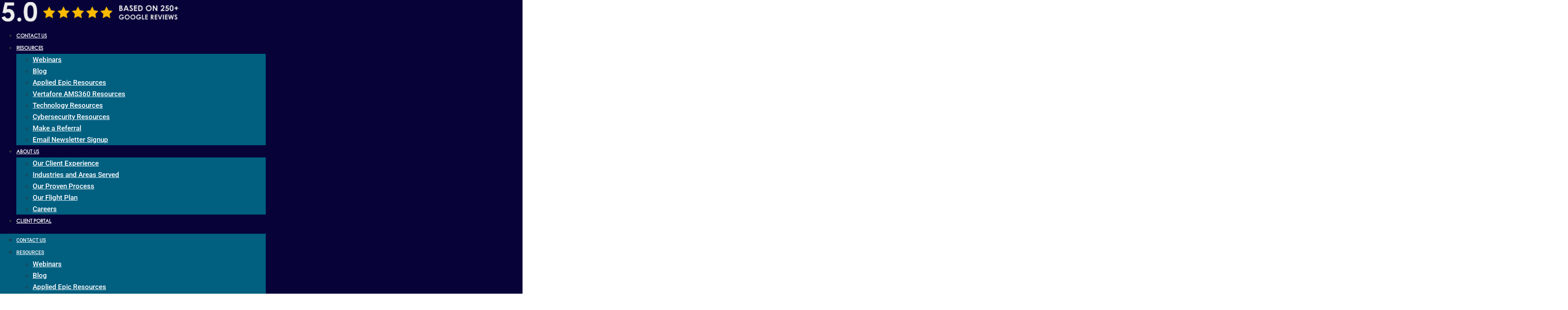

--- FILE ---
content_type: text/html; charset=UTF-8
request_url: https://www.kitetechgroup.com/utilizing-cloud-solutions/
body_size: 27322
content:
<!DOCTYPE html>
<html lang="en-US">
<head>
	<meta charset="UTF-8">
	<meta name="viewport" content="width=device-width, initial-scale=1.0, viewport-fit=cover" />		<style id="jetpack-boost-critical-css">@media screen{html{line-height:1.15;-webkit-text-size-adjust:100%}body{margin:0}h1{font-size:2em;margin:.67em 0}a{background-color:transparent}b,strong{font-weight:bolder}img{border-style:none}button,input{font-family:inherit;font-size:100%;line-height:1.15;margin:0}button,input{overflow:visible}button{text-transform:none}button{-webkit-appearance:button}[type=search]{-webkit-appearance:textfield;outline-offset:-2px}html{box-sizing:border-box}*,::after,::before{box-sizing:inherit}.entry::before{content:" ";display:table}.entry::after{clear:both;content:" ";display:table}html{-moz-osx-font-smoothing:grayscale;-webkit-font-smoothing:antialiased}body{background-color:#fff;color:#333;font-family:"Source Sans Pro",sans-serif;font-size:16px;font-weight:400;line-height:normal;margin:0;overflow-x:hidden}button{outline:0}a{color:#0073e5;text-decoration:underline}p{margin:0 0 16px;padding:0}b,strong{font-weight:700}i{font-style:italic}h1,h2,h3{font-family:"Source Sans Pro",sans-serif;font-weight:400;line-height:1.2;margin:0 0 20px}h1{font-size:30px}h2{font-size:27px}h3{font-size:24px}img{max-width:100%}img{height:auto;vertical-align:top}figure{margin:0}input{background-color:#fff;border:1px solid #ddd;color:#333;font-size:18px;font-weight:400;padding:5px 10px;width:100%;margin-bottom:10px}button{background-color:#333;border:0;border-radius:5px;color:#fff;font-size:16px;font-weight:600;padding:15px 30px;text-align:center;text-decoration:none;white-space:normal;width:auto}input[type=search]::-webkit-search-cancel-button,input[type=search]::-webkit-search-results-button{display:none}.screen-reader-text{border:0;clip:rect(0,0,0,0);height:1px;overflow:hidden;position:absolute!important;width:1px;word-wrap:normal!important}.entry{margin-bottom:40px}@media only screen and (min-width:960px){.entry{margin-bottom:60px}}.elementor-location-header nav li+li:before{content:"";padding:0;margin-left:-16px;margin-top:-5px;position:absolute;width:1px;height:30px;background:#8b0000}.elementor-location-header .elementor-nav-menu--dropdown li+li:before{content:none}.aw-header{box-shadow:inset 0 1px 1px rgba(255,255,255,.6),inset 0-1px 1px rgba(0,0,0,.6),0 0 5px rgba(0,0,0,.6);border-bottom:0 solid #666}.social-footer ul.mobile-social-footer{display:flex;justify-content:space-between;margin:0;padding:0;background:#fff}.social-footer ul.mobile-social-footer li{flex:0 1 32.90%;background:#fff;margin-top:0;margin-bottom:0;padding:15px 0;list-style-type:none}.social-footer ul.mobile-social-footer li a{text-align:center;display:block}.social-footer ul.mobile-social-footer li a img{display:block;margin:0 auto 5px;width:auto;height:22px}.social-footer ul.mobile-social-footer li a span{font-size:12px;display:block}.search-icon{margin-top:8px}.search-icon .elementor-search-form__toggle i{background-color:#ccc!important}.single .post-content{font-size:18px}.single .entry{margin-bottom:0}.scrollToTopBtn{padding:10px!important;font-size:18px!important;width:40px;height:40px;position:fixed;bottom:80px;right:10px;text-align:center;z-index:100;opacity:0;transform:translateY(100px)}@media screen and (min-width:751px) and (max-width:1500px){h1{font-size:2.65em}h2{font-size:2em}h3{font-size:1.5em}}@media screen and (min-width:501px) and (max-width:750px){h1{font-size:2.25em}h2{font-size:1.5em}h3{font-size:1.25em}}@media screen and (min-width:0px) and (max-width:500px){h1{font-size:2em}h2{font-size:1.35em}h3{font-size:1.15em}}@media only screen and (max-width:1250px) and (min-width:1026px){.single .elementor-nav-menu__align-center .elementor-nav-menu{margin-left:0;margin-right:0}.elementor-location-header nav li+li:before{margin-left:-12.5px}.elementor-nav-menu--layout-horizontal{justify-content:flex-end;padding-right:8px}}@media only screen and (max-width:1024px){.blog-menu .elementor-nav-menu--main .elementor-item{font-size:12px!important}}@media only screen and (max-width:767px){.single .post-content{font-size:14px}.blog-menu .elementor-nav-menu--main .elementor-nav-menu{display:none}.search-icon{display:none}}}@media all{@font-face{font-family:eicons;font-weight:400;font-style:normal}[class*=" eicon-"],[class^=eicon]{display:inline-block;font-family:eicons;font-size:inherit;font-weight:400;font-style:normal;font-variant:normal;line-height:1;text-rendering:auto;-webkit-font-smoothing:antialiased;-moz-osx-font-smoothing:grayscale}.eicon-menu-bar:before{content:""}.eicon-close:before{content:""}}@media all{.dialog-close-button{position:absolute;margin-block-start:15px;right:15px;color:var(--e-a-color-txt);font-size:15px;line-height:1}.elementor-screen-only,.screen-reader-text{position:absolute;top:-10000em;width:1px;height:1px;margin:-1px;padding:0;overflow:hidden;clip:rect(0,0,0,0);border:0}.elementor *,.elementor :after,.elementor :before{box-sizing:border-box}.elementor a{box-shadow:none;text-decoration:none}.elementor img{height:auto;max-width:100%;border:none;border-radius:0;box-shadow:none}.elementor .elementor-widget:not(.elementor-widget-text-editor):not(.elementor-widget-theme-post-content) figure{margin:0}.elementor-widget-wrap .elementor-element.elementor-widget__width-initial{max-width:100%}@media (max-width:1024px){.elementor-widget-wrap .elementor-element.elementor-widget-tablet__width-initial{max-width:100%}}.elementor-element{--flex-direction:initial;--flex-wrap:initial;--justify-content:initial;--align-items:initial;--align-content:initial;--gap:initial;--flex-basis:initial;--flex-grow:initial;--flex-shrink:initial;--order:initial;--align-self:initial;flex-basis:var(--flex-basis);flex-grow:var(--flex-grow);flex-shrink:var(--flex-shrink);order:var(--order);align-self:var(--align-self)}.elementor-element:where(.e-con-full,.elementor-widget){flex-direction:var(--flex-direction);flex-wrap:var(--flex-wrap);justify-content:var(--justify-content);align-items:var(--align-items);align-content:var(--align-content);gap:var(--gap)}.elementor-align-left{text-align:left}:root{--page-title-display:block}.elementor-page-title{display:var(--page-title-display)}.elementor-section{position:relative}.elementor-section .elementor-container{display:flex;margin-right:auto;margin-left:auto;position:relative}@media (max-width:1024px){.elementor-section .elementor-container{flex-wrap:wrap}}.elementor-section.elementor-section-boxed>.elementor-container{max-width:1140px}.elementor-widget-wrap{position:relative;width:100%;flex-wrap:wrap;align-content:flex-start}.elementor:not(.elementor-bc-flex-widget) .elementor-widget-wrap{display:flex}.elementor-widget-wrap>.elementor-element{width:100%}.elementor-widget{position:relative}.elementor-widget:not(:last-child){margin-bottom:20px}.elementor-column{position:relative;min-height:1px;display:flex}.elementor-column-gap-default>.elementor-column>.elementor-element-populated{padding:10px}.elementor-inner-section .elementor-column-gap-no .elementor-element-populated{padding:0}@media (min-width:768px){.elementor-column.elementor-col-50{width:50%}.elementor-column.elementor-col-100{width:100%}}@media (max-width:767px){.elementor-column{width:100%}}ul.elementor-icon-list-items.elementor-inline-items{display:flex;flex-wrap:wrap}ul.elementor-icon-list-items.elementor-inline-items .elementor-inline-item{word-break:break-word}.elementor-button{display:inline-block;line-height:1;background-color:#69727d;font-size:15px;padding:12px 24px;border-radius:3px;color:#fff;fill:#fff;text-align:center}.elementor-button-content-wrapper{display:flex;justify-content:center;flex-direction:row;gap:5px}.elementor-button-text{display:inline-block}.elementor-button span{text-decoration:inherit}.elementor .elementor-element ul.elementor-icon-list-items{padding:0}@media (max-width:767px){.elementor .elementor-hidden-mobile{display:none}}@media (min-width:768px) and (max-width:1024px){.elementor .elementor-hidden-tablet{display:none}}@media (min-width:1025px) and (max-width:99999px){.elementor .elementor-hidden-desktop{display:none}}.e-contact-buttons-var-8 .e-contact-buttons__contact-icon-container{align-items:center;display:flex;grid-area:1/1/3/2}.e-contact-buttons-var-8 .e-contact-buttons__contact-title{color:var(--e-contact-buttons-contact-title-text-color);grid-area:1/2/2/3;font-size:16px;font-weight:600;line-height:24px}.e-contact-buttons-var-8 .e-contact-buttons__contact-description{color:var(--e-contact-buttons-contact-description-text-color);grid-area:2/2/3/3;font-size:12px;font-weight:300;line-height:16px}.elementor-heading-title{padding:0;margin:0;line-height:1}.elementor-widget .elementor-icon-list-items.elementor-inline-items{margin-right:-8px;margin-left:-8px}.elementor-widget .elementor-icon-list-items.elementor-inline-items .elementor-icon-list-item{margin-right:8px;margin-left:8px}.elementor-widget .elementor-icon-list-items.elementor-inline-items .elementor-icon-list-item:after{width:auto;left:auto;right:auto;position:relative;height:100%;border-top:0;border-bottom:0;border-right:0;border-left-width:1px;border-style:solid;right:-8px}.elementor-widget .elementor-icon-list-items{list-style-type:none;margin:0;padding:0}.elementor-widget .elementor-icon-list-item{margin:0;padding:0;position:relative}.elementor-widget .elementor-icon-list-item:after{position:absolute;bottom:0;width:100%}.elementor-widget .elementor-icon-list-item{display:flex;font-size:inherit;align-items:var(--icon-vertical-align,center)}.elementor-widget .elementor-icon-list-icon+.elementor-icon-list-text{align-self:center;padding-inline-start:5px}.elementor-widget .elementor-icon-list-icon{display:flex;position:relative;top:var(--icon-vertical-offset,initial)}.elementor-widget .elementor-icon-list-icon i{width:1.25em;font-size:var(--e-icon-list-icon-size)}.elementor-widget.elementor-align-left .elementor-icon-list-item{justify-content:flex-start;text-align:left}.elementor-widget.elementor-align-left .elementor-inline-items{justify-content:flex-start}.elementor-widget:not(.elementor-align-right) .elementor-icon-list-item:after{left:0}@media (min-width:-1){.elementor-widget:not(.elementor-widescreen-align-right) .elementor-icon-list-item:after{left:0}.elementor-widget:not(.elementor-widescreen-align-left) .elementor-icon-list-item:after{right:0}}@media (max-width:-1){.elementor-widget:not(.elementor-laptop-align-right) .elementor-icon-list-item:after{left:0}.elementor-widget:not(.elementor-laptop-align-left) .elementor-icon-list-item:after{right:0}}@media (max-width:-1){.elementor-widget:not(.elementor-tablet_extra-align-right) .elementor-icon-list-item:after{left:0}.elementor-widget:not(.elementor-tablet_extra-align-left) .elementor-icon-list-item:after{right:0}}@media (max-width:1024px){.elementor-widget:not(.elementor-tablet-align-right) .elementor-icon-list-item:after{left:0}.elementor-widget:not(.elementor-tablet-align-left) .elementor-icon-list-item:after{right:0}}@media (max-width:-1){.elementor-widget:not(.elementor-mobile_extra-align-right) .elementor-icon-list-item:after{left:0}.elementor-widget:not(.elementor-mobile_extra-align-left) .elementor-icon-list-item:after{right:0}}@media (max-width:767px){.elementor-widget:not(.elementor-mobile-align-right) .elementor-icon-list-item:after{left:0}.elementor-widget:not(.elementor-mobile-align-left) .elementor-icon-list-item:after{right:0}}.elementor-widget-image{text-align:center}.elementor-widget-image a{display:inline-block}.elementor-widget-image img{vertical-align:middle;display:inline-block}.elementor-widget-image-box .elementor-image-box-content{width:100%}@media (min-width:768px){.elementor-widget-image-box.elementor-position-left .elementor-image-box-wrapper{display:flex}.elementor-widget-image-box.elementor-position-left .elementor-image-box-wrapper{text-align:start;flex-direction:row}.elementor-widget-image-box.elementor-vertical-align-middle .elementor-image-box-wrapper{align-items:center}}@media (max-width:767px){.elementor-widget-image-box .elementor-image-box-img{margin-left:auto!important;margin-right:auto!important;margin-bottom:15px}}.elementor-widget-image-box .elementor-image-box-img{display:inline-block}.elementor-widget-image-box .elementor-image-box-wrapper{text-align:center}.elementor-widget-image-box .elementor-image-box-description{margin:0}}@media all{.elementor-kit-5{--e-global-color-primary:#015F80;--e-global-color-text:#000000;--e-global-color-accent:#070339;--e-global-color-8937c8b:#FFFFFF;--e-global-color-beaacf6:#070339;--e-global-color-4736cd1:#FAFAFB;--e-global-typography-primary-font-family:"Century Gothic";--e-global-typography-primary-font-weight:400;--e-global-typography-text-font-family:"Roboto";--e-global-typography-text-font-size:14px;--e-global-typography-text-font-weight:300;--e-global-typography-accent-font-family:"Roboto";--e-global-typography-accent-font-weight:500;font-family:Roboto,Sans-serif;font-size:17px;font-weight:300;line-height:28px;background-color:var(--e-global-color-8937c8b)}.elementor-kit-5 a{color:var(--e-global-color-primary)}.elementor-kit-5 h1{color:var(--e-global-color-primary);font-family:"Century Gothic",Sans-serif;font-size:35px;font-weight:700}.elementor-kit-5 h2{color:#11687b;font-family:"Century Gothic",Sans-serif;font-size:30px;font-weight:700}.elementor-kit-5 h3{color:var(--e-global-color-primary);font-family:"Century Gothic",Sans-serif;font-size:25px;font-weight:700}.elementor-kit-5 .elementor-button,.elementor-kit-5 button{font-family:"Century Gothic",Sans-serif;font-size:18px;font-weight:700;text-decoration:none;text-shadow:0 0 10px rgba(0,0,0,.3);color:#fff;background-color:#7c2a29;border-radius:40px 40px 40px 40px;padding:12px 25px 12px 25px}.elementor-section.elementor-section-boxed>.elementor-container{max-width:1360px}.elementor-widget:not(:last-child){margin-block-end:10px}@media (max-width:1024px){.elementor-kit-5{font-size:16px}.elementor-kit-5 h1{font-size:32px}.elementor-kit-5 h2{font-size:28px}.elementor-kit-5 h3{font-size:26px}.elementor-kit-5 .elementor-button,.elementor-kit-5 button{font-size:16px}.elementor-section.elementor-section-boxed>.elementor-container{max-width:1024px}}@media (max-width:767px){.elementor-kit-5{font-size:12px}.elementor-kit-5 h1{font-size:24px}.elementor-kit-5 h2{font-size:24px}.elementor-kit-5 h3{font-size:12px;line-height:1.4em}.elementor-kit-5 .elementor-button,.elementor-kit-5 button{font-size:14px}.elementor-section.elementor-section-boxed>.elementor-container{max-width:767px}}@font-face{font-family:"Century Gothic";font-style:normal;font-weight:400;font-display:auto}}@media all{.fas{-moz-osx-font-smoothing:grayscale;-webkit-font-smoothing:antialiased;display:inline-block;font-style:normal;font-variant:normal;text-rendering:auto;line-height:1}.fa-align-justify:before{content:""}.fa-arrow-up:before{content:""}.fa-calendar:before{content:""}.fa-search:before{content:""}@font-face{font-family:"Font Awesome 5 Free";font-style:normal;font-weight:400;font-display:block}@font-face{font-family:"Font Awesome 5 Free";font-style:normal;font-weight:900;font-display:block}.fas{font-family:"Font Awesome 5 Free"}.fas{font-weight:900}}@media all{.elementor-location-header:before{content:"";display:table;clear:both}[data-elementor-type=popup]:not(.elementor-edit-area){display:none}.elementor-search-form{display:block}.elementor-search-form input[type=search]{margin:0;border:0;padding:0;display:inline-block;vertical-align:middle;white-space:normal;background:0 0;line-height:1;min-width:0;font-size:15px;-webkit-appearance:none;-moz-appearance:none}.elementor-search-form__container{display:flex;overflow:hidden;border:0 solid transparent;min-height:50px}.elementor-search-form__container:not(.elementor-search-form--full-screen){background:#f1f2f3}.elementor-search-form__input{flex-basis:100%;color:#3f444b}.elementor-search-form__input::-moz-placeholder{color:inherit;font-family:inherit;opacity:.6}.elementor-search-form__input::placeholder{color:inherit;font-family:inherit;opacity:.6}.elementor-search-form--skin-full_screen .elementor-search-form input[type=search].elementor-search-form__input{font-size:50px;text-align:center;border:solid #fff;border-width:0 0 1px;line-height:1.5;color:#fff}.elementor-search-form--skin-full_screen .elementor-search-form__toggle{display:inline-block;vertical-align:middle;color:var(--e-search-form-toggle-color,#33373d);font-size:var(--e-search-form-toggle-size,33px)}.elementor-search-form--skin-full_screen .elementor-search-form__toggle i{position:relative;display:block;width:var(--e-search-form-toggle-size,33px);height:var(--e-search-form-toggle-size,33px);background-color:var(--e-search-form-toggle-background-color,rgba(0,0,0,.05));border:var(--e-search-form-toggle-border-width,0) solid var(--e-search-form-toggle-color,#33373d);border-radius:var(--e-search-form-toggle-border-radius,3px)}.elementor-search-form--skin-full_screen .elementor-search-form__toggle i:before{position:absolute;left:50%;top:50%;transform:translate(-50%,-50%)}.elementor-search-form--skin-full_screen .elementor-search-form__toggle i:before{font-size:var(--e-search-form-toggle-icon-size,.55em)}.elementor-search-form--skin-full_screen .elementor-search-form__container{align-items:center;position:fixed;z-index:9998;top:0;left:0;right:0;bottom:0;height:100vh;padding:0 15%;background-color:rgba(0,0,0,.8)}.elementor-search-form--skin-full_screen .elementor-search-form__container:not(.elementor-search-form--full-screen){overflow:hidden;opacity:0;transform:scale(0)}.elementor-search-form--skin-full_screen .elementor-search-form__container:not(.elementor-search-form--full-screen) .dialog-lightbox-close-button{display:none}.elementor-icon-list-items .elementor-icon-list-item .elementor-icon-list-text{display:inline-block}.elementor-item:after,.elementor-item:before{display:block;position:absolute}.elementor-item:not(:hover):not(:focus):not(.elementor-item-active):not(.highlighted):after,.elementor-item:not(:hover):not(:focus):not(.elementor-item-active):not(.highlighted):before{opacity:0}.e--pointer-underline .elementor-item:after,.e--pointer-underline .elementor-item:before{height:3px;width:100%;left:0;background-color:#3f444b;z-index:2}.e--pointer-underline .elementor-item:after{content:"";bottom:0}.elementor-nav-menu--main .elementor-nav-menu a{padding:13px 20px}.elementor-nav-menu--main .elementor-nav-menu ul{position:absolute;width:12em;border-width:0;border-style:solid;padding:0}.elementor-nav-menu--layout-horizontal{display:flex}.elementor-nav-menu--layout-horizontal .elementor-nav-menu{display:flex;flex-wrap:wrap}.elementor-nav-menu--layout-horizontal .elementor-nav-menu a{white-space:nowrap;flex-grow:1}.elementor-nav-menu--layout-horizontal .elementor-nav-menu>li{display:flex}.elementor-nav-menu--layout-horizontal .elementor-nav-menu>li ul{top:100%!important}.elementor-nav-menu--layout-horizontal .elementor-nav-menu>li:not(:first-child)>a{margin-inline-start:var(--e-nav-menu-horizontal-menu-item-margin)}.elementor-nav-menu--layout-horizontal .elementor-nav-menu>li:not(:first-child)>ul{left:var(--e-nav-menu-horizontal-menu-item-margin)!important}.elementor-nav-menu--layout-horizontal .elementor-nav-menu>li:not(:last-child)>a{margin-inline-end:var(--e-nav-menu-horizontal-menu-item-margin)}.elementor-nav-menu--layout-horizontal .elementor-nav-menu>li:not(:last-child):after{content:var(--e-nav-menu-divider-content,none);height:var(--e-nav-menu-divider-height,35%);border-left:var(--e-nav-menu-divider-width,2px) var(--e-nav-menu-divider-style,solid) var(--e-nav-menu-divider-color,#000);border-bottom-color:var(--e-nav-menu-divider-color,#000);border-right-color:var(--e-nav-menu-divider-color,#000);border-top-color:var(--e-nav-menu-divider-color,#000);align-self:center}.elementor-nav-menu__align-end .elementor-nav-menu{margin-inline-start:auto;justify-content:flex-end}.elementor-nav-menu__align-end .elementor-nav-menu--layout-vertical>ul>li>a{justify-content:flex-end}.elementor-nav-menu__align-center .elementor-nav-menu{margin-inline-start:auto;margin-inline-end:auto;justify-content:center}.elementor-nav-menu__align-center .elementor-nav-menu--layout-vertical>ul>li>a{justify-content:center}.elementor-widget-nav-menu .elementor-widget-container{display:flex;flex-direction:column}.elementor-nav-menu{position:relative;z-index:2}.elementor-nav-menu:after{content:" ";display:block;height:0;font:0/0 serif;clear:both;visibility:hidden;overflow:hidden}.elementor-nav-menu,.elementor-nav-menu li,.elementor-nav-menu ul{display:block;list-style:none;margin:0;padding:0;line-height:normal}.elementor-nav-menu ul{display:none}.elementor-nav-menu a,.elementor-nav-menu li{position:relative}.elementor-nav-menu li{border-width:0}.elementor-nav-menu a{display:flex;align-items:center}.elementor-nav-menu a{padding:10px 20px;line-height:20px}.elementor-menu-toggle{display:flex;align-items:center;justify-content:center;font-size:var(--nav-menu-icon-size,22px);padding:.25em;border:0 solid;border-radius:3px;background-color:rgba(0,0,0,.05);color:#33373d}.elementor-menu-toggle:not(.elementor-active) .elementor-menu-toggle__icon--close{display:none}.elementor-nav-menu--dropdown{background-color:#fff;font-size:13px}.elementor-nav-menu--dropdown-none .elementor-nav-menu--dropdown{display:none}.elementor-nav-menu--dropdown.elementor-nav-menu__container{margin-top:10px;transform-origin:top;overflow-y:auto;overflow-x:hidden}.elementor-nav-menu--dropdown.elementor-nav-menu__container .elementor-sub-item{font-size:.85em}.elementor-nav-menu--dropdown a{color:#33373d}ul.elementor-nav-menu--dropdown a{text-shadow:none;border-inline-start:8px solid transparent}.elementor-nav-menu__text-align-center .elementor-nav-menu--dropdown .elementor-nav-menu a{justify-content:center}.elementor-nav-menu--toggle .elementor-menu-toggle:not(.elementor-active)+.elementor-nav-menu__container{transform:scaleY(0);max-height:0;overflow:hidden}.elementor-nav-menu--stretch .elementor-nav-menu__container.elementor-nav-menu--dropdown{position:absolute;z-index:9997}@media (max-width:767px){.elementor-nav-menu--dropdown-mobile .elementor-nav-menu--main{display:none}}@media (min-width:768px){.elementor-nav-menu--dropdown-mobile .elementor-menu-toggle,.elementor-nav-menu--dropdown-mobile .elementor-nav-menu--dropdown{display:none}.elementor-nav-menu--dropdown-mobile nav.elementor-nav-menu--dropdown.elementor-nav-menu__container{overflow-y:hidden}}@media (max-width:1024px){.elementor-nav-menu--dropdown-tablet .elementor-nav-menu--main{display:none}}@media (min-width:1025px){.elementor-nav-menu--dropdown-tablet .elementor-menu-toggle,.elementor-nav-menu--dropdown-tablet .elementor-nav-menu--dropdown{display:none}.elementor-nav-menu--dropdown-tablet nav.elementor-nav-menu--dropdown.elementor-nav-menu__container{overflow-y:hidden}}}@media all{.uael-nav-menu li,.uael-nav-menu ul,ul.uael-nav-menu{list-style:none!important;margin:0;padding:0}.uael-nav-menu li.menu-item{position:relative}.elementor-widget-uael-nav-menu .elementor-widget-container,.uael-nav-menu a.uael-menu-item,.uael-nav-menu__toggle,div.uael-nav-menu{-js-display:flex;display:-webkit-box;display:-webkit-flex;display:-moz-box;display:-ms-flexbox;display:flex}.elementor-widget-uael-nav-menu .elementor-widget-container,div.uael-nav-menu{-webkit-box-orient:vertical;-webkit-box-direction:normal;-webkit-flex-direction:column;-moz-box-orient:vertical;-moz-box-direction:normal;-ms-flex-direction:column;flex-direction:column}.uael-layout-vertical .uael-nav-menu__toggle{display:none}.uael-layout-vertical .uael-nav-menu__toggle{visibility:hidden;opacity:0}.uael-nav-menu:after,.uael-nav-menu:before{content:"";display:table;clear:both}.uael-nav-menu__align-center .uael-nav-menu{margin-left:auto;margin-right:auto}.uael-nav-menu__align-center .uael-nav-menu,.uael-nav-menu__align-center .uael-nav-menu__layout-vertical li a.uael-menu-item{-webkit-box-pack:center;-ms-flex-pack:center;-webkit-justify-content:center;-moz-box-pack:center;justify-content:center}.uael-nav-menu a.uael-menu-item{line-height:1;text-decoration:none;-webkit-box-pack:justify;-moz-box-pack:justify;-ms-flex-pack:justify;-webkit-box-shadow:none;box-shadow:none;-webkit-box-align:center;-webkit-align-items:center;-moz-box-align:center;-ms-flex-align:center;align-items:center;-webkit-justify-content:space-between;justify-content:space-between}nav ul li.menu-item ul.sub-menu:before{content:"";display:block;position:absolute;width:100%}.uael-nav-menu-icon{border:0 solid}.uael-nav-menu__toggle{font-size:22px;border:0 solid;-webkit-border-radius:3px;border-radius:3px;color:#494c4f;position:relative}.uael-nav-menu-icon{display:inline-block;line-height:1;text-align:center}.uael-nav-menu .menu-item a:after,.uael-nav-menu .menu-item a:before{display:block;position:absolute}.uael-nav-menu .menu-item a.uael-menu-item:not(:hover):not(:focus):not(.current-menu-item):not(.highlighted):after,.uael-nav-menu .menu-item a.uael-menu-item:not(:hover):not(:focus):not(.current-menu-item):not(.highlighted):before{opacity:0}@media only screen and (max-width:767px){.uael-nav-menu__breakpoint-mobile .uael-nav-menu{width:100%}.uael-nav-menu__breakpoint-mobile .uael-nav-menu__layout-vertical{height:0}.uael-nav-menu__breakpoint-mobile .uael-layout-vertical .uael-nav-menu__toggle{display:block}.uael-nav-menu__breakpoint-mobile .uael-nav-menu__layout-vertical{float:none}.uael-nav-menu__breakpoint-mobile .uael-nav-menu__layout-vertical{visibility:hidden;opacity:0}.uael-nav-menu__breakpoint-mobile .uael-layout-vertical .uael-nav-menu__toggle{visibility:visible;opacity:1}.elementor-widget-uael-nav-menu.uael-nav-menu__breakpoint-mobile .uael-nav-menu-layout:not(.uael-pointer__framed) .menu-item.parent a.uael-menu-item:after,.elementor-widget-uael-nav-menu.uael-nav-menu__breakpoint-mobile .uael-nav-menu-layout:not(.uael-pointer__framed) .menu-item.parent a.uael-menu-item:before{background-color:unset!important}}}@media all{.elementor-widget-heading .elementor-heading-title{font-family:var(--e-global-typography-primary-font-family),Sans-serif;font-weight:var(--e-global-typography-primary-font-weight)}.elementor-widget-text-editor{font-family:var(--e-global-typography-text-font-family),Sans-serif;font-size:var(--e-global-typography-text-font-size);font-weight:var(--e-global-typography-text-font-weight)}.elementor-widget-button .elementor-button{font-family:var(--e-global-typography-accent-font-family),Sans-serif;font-weight:var(--e-global-typography-accent-font-weight)}.elementor-widget-image-box .elementor-image-box-title{font-family:var(--e-global-typography-primary-font-family),Sans-serif;font-weight:var(--e-global-typography-primary-font-weight)}.elementor-widget-image-box .elementor-image-box-description{font-family:var(--e-global-typography-text-font-family),Sans-serif;font-size:var(--e-global-typography-text-font-size);font-weight:var(--e-global-typography-text-font-weight)}.elementor-widget-theme-post-title .elementor-heading-title{font-family:var(--e-global-typography-primary-font-family),Sans-serif;font-weight:var(--e-global-typography-primary-font-weight)}.elementor-widget-theme-post-content{font-family:var(--e-global-typography-text-font-family),Sans-serif;font-size:var(--e-global-typography-text-font-size);font-weight:var(--e-global-typography-text-font-weight)}.elementor-widget-nav-menu .elementor-nav-menu .elementor-item{font-family:var(--e-global-typography-primary-font-family),Sans-serif;font-weight:var(--e-global-typography-primary-font-weight)}.elementor-widget-nav-menu .elementor-nav-menu--dropdown .elementor-item,.elementor-widget-nav-menu .elementor-nav-menu--dropdown .elementor-sub-item{font-family:var(--e-global-typography-accent-font-family),Sans-serif;font-weight:var(--e-global-typography-accent-font-weight)}.elementor-widget-search-form input[type=search].elementor-search-form__input{font-family:var(--e-global-typography-text-font-family),Sans-serif;font-size:var(--e-global-typography-text-font-size);font-weight:var(--e-global-typography-text-font-weight)}.elementor-widget-post-info .elementor-icon-list-item{font-family:var(--e-global-typography-text-font-family),Sans-serif;font-size:var(--e-global-typography-text-font-size);font-weight:var(--e-global-typography-text-font-weight)}.elementor-widget-uael-nav-menu .menu-item a.uael-menu-item{font-family:var(--e-global-typography-primary-font-family),Sans-serif;font-weight:var(--e-global-typography-primary-font-weight)}@media (max-width:1024px){.elementor-widget-text-editor{font-size:var(--e-global-typography-text-font-size)}.elementor-widget-image-box .elementor-image-box-description{font-size:var(--e-global-typography-text-font-size)}.elementor-widget-theme-post-content{font-size:var(--e-global-typography-text-font-size)}.elementor-widget-search-form input[type=search].elementor-search-form__input{font-size:var(--e-global-typography-text-font-size)}.elementor-widget-post-info .elementor-icon-list-item{font-size:var(--e-global-typography-text-font-size)}}@media (max-width:767px){.elementor-widget-text-editor{font-size:var(--e-global-typography-text-font-size)}.elementor-widget-image-box .elementor-image-box-description{font-size:var(--e-global-typography-text-font-size)}.elementor-widget-theme-post-content{font-size:var(--e-global-typography-text-font-size)}.elementor-widget-search-form input[type=search].elementor-search-form__input{font-size:var(--e-global-typography-text-font-size)}.elementor-widget-post-info .elementor-icon-list-item{font-size:var(--e-global-typography-text-font-size)}}}@media all{.elementor-10309 .elementor-element.elementor-element-2a842ef6>.elementor-container>.elementor-column>.elementor-widget-wrap{align-content:center;align-items:center}.elementor-10309 .elementor-element.elementor-element-2a842ef6{padding:100px 0 100px 0}.elementor-10309 .elementor-element.elementor-element-73c0bb71>.elementor-element-populated{padding:0 0 0 50px}.elementor-10309 .elementor-element.elementor-element-388fa727 .elementor-image-box-wrapper{text-align:left}.elementor-10309 .elementor-element.elementor-element-388fa727.elementor-position-left .elementor-image-box-img{margin-right:22px}.elementor-10309 .elementor-element.elementor-element-388fa727 .elementor-image-box-title{margin-bottom:0;color:#000;font-size:35px;font-weight:900}.elementor-10309 .elementor-element.elementor-element-388fa727 .elementor-image-box-wrapper .elementor-image-box-img{width:35%}.elementor-10309 .elementor-element.elementor-element-388fa727 .elementor-image-box-description{color:rgba(0,0,0,.37);font-size:15px;font-weight:400;text-transform:uppercase;letter-spacing:5px}.elementor-10309 .elementor-element.elementor-element-1a9b8894{color:var(--e-global-color-text);font-size:16px;font-weight:300;line-height:2em}@media (max-width:1024px){.elementor-10309 .elementor-element.elementor-element-2a842ef6{padding:100px 25px 100px 25px}.elementor-10309 .elementor-element.elementor-element-388fa727 .elementor-image-box-title{font-size:30px}}@media (max-width:767px){.elementor-10309 .elementor-element.elementor-element-2a842ef6{padding:50px 20px 50px 20px}.elementor-10309 .elementor-element.elementor-element-73c0bb71>.elementor-element-populated{padding:50px 0 0 0}.elementor-10309 .elementor-element.elementor-element-388fa727 .elementor-image-box-wrapper{text-align:center}.elementor-10309 .elementor-element.elementor-element-388fa727 .elementor-image-box-img{margin-bottom:22px}.elementor-10309 .elementor-element.elementor-element-1a9b8894{text-align:center}}}@media all{.elementor-14 .elementor-element.elementor-element-51b285ab{margin-top:0;margin-bottom:0;padding:0;z-index:9999}.elementor-14 .elementor-element.elementor-element-543e1e0e>.elementor-element-populated{border-radius:0 0 0 0}.elementor-14 .elementor-element.elementor-element-543e1e0e>.elementor-element-populated{margin:0;padding:0}.elementor-14 .elementor-element.elementor-element-594ad7e>.elementor-container{max-width:1400px}.elementor-14 .elementor-element.elementor-element-594ad7e>.elementor-container>.elementor-column>.elementor-widget-wrap{align-content:center;align-items:center}.elementor-14 .elementor-element.elementor-element-594ad7e:not(.elementor-motion-effects-element-type-background){background-color:var(--e-global-color-beaacf6)}.elementor-14 .elementor-element.elementor-element-594ad7e{border-radius:0 0 0 0}.elementor-14 .elementor-element.elementor-element-594ad7e{margin-top:0;margin-bottom:0;padding:5px 0 5px 0}.elementor-14 .elementor-element.elementor-element-69bffb6a.elementor-column.elementor-element[data-element_type=column]>.elementor-widget-wrap.elementor-element-populated{align-content:center;align-items:center}.elementor-14 .elementor-element.elementor-element-69bffb6a>.elementor-element-populated{margin:0;padding:0}.elementor-14 .elementor-element.elementor-element-be385db{text-align:left}.elementor-14 .elementor-element.elementor-element-be385db img{width:70%}.elementor-14 .elementor-element.elementor-element-be385db>.elementor-widget-container{margin:0;padding:0}.elementor-14 .elementor-element.elementor-element-290d9c8.elementor-column.elementor-element[data-element_type=column]>.elementor-widget-wrap.elementor-element-populated{align-content:center;align-items:center}.elementor-14 .elementor-element.elementor-element-290d9c8.elementor-column>.elementor-widget-wrap{justify-content:center}.elementor-14 .elementor-element.elementor-element-290d9c8>.elementor-element-populated{margin:0;padding:0}.elementor-14 .elementor-element.elementor-element-f36b034 .elementor-nav-menu .elementor-item{font-family:"Century Gothic",Sans-serif;font-size:12px;font-weight:600;text-transform:uppercase}.elementor-14 .elementor-element.elementor-element-f36b034 .elementor-nav-menu--main .elementor-item{color:#fff;fill:#FFFFFF}.elementor-14 .elementor-element.elementor-element-f36b034 .elementor-nav-menu--dropdown a{color:var(--e-global-color-8937c8b)}.elementor-14 .elementor-element.elementor-element-f36b034 .elementor-nav-menu--dropdown{background-color:var(--e-global-color-primary)}.elementor-14 .elementor-element.elementor-element-f36b034 .elementor-nav-menu--dropdown .elementor-item,.elementor-14 .elementor-element.elementor-element-f36b034 .elementor-nav-menu--dropdown .elementor-sub-item{font-family:Roboto,Sans-serif;font-weight:500}.elementor-14 .elementor-element.elementor-element-f36b034>.elementor-widget-container{margin:0;padding:0}.elementor-14 .elementor-element.elementor-element-f36b034{width:var(--container-widget-width,101.714%);max-width:101.714%;--container-widget-width:101.714%;z-index:1000}.elementor-14 .elementor-element.elementor-element-e089501>.elementor-container{max-width:1400px}.elementor-14 .elementor-element.elementor-element-e089501>.elementor-container>.elementor-column>.elementor-widget-wrap{align-content:center;align-items:center}.elementor-14 .elementor-element.elementor-element-e089501:not(.elementor-motion-effects-element-type-background){background-color:var(--e-global-color-primary)}.elementor-14 .elementor-element.elementor-element-e089501{border-radius:0 0 0 0}.elementor-14 .elementor-element.elementor-element-e089501{margin-top:0;margin-bottom:0;padding:15px 0 20px 0}.elementor-14 .elementor-element.elementor-element-aecae8a.elementor-column.elementor-element[data-element_type=column]>.elementor-widget-wrap.elementor-element-populated{align-content:center;align-items:center}.elementor-14 .elementor-element.elementor-element-aecae8a>.elementor-element-populated{margin:0;padding:0}.elementor-14 .elementor-element.elementor-element-e1020e5{text-align:left}.elementor-14 .elementor-element.elementor-element-e1020e5 img{width:151px}.elementor-14 .elementor-element.elementor-element-e1020e5>.elementor-widget-container{margin:0;padding:0}.elementor-14 .elementor-element.elementor-element-95d1224.elementor-column.elementor-element[data-element_type=column]>.elementor-widget-wrap.elementor-element-populated{align-content:center;align-items:center}.elementor-14 .elementor-element.elementor-element-95d1224.elementor-column>.elementor-widget-wrap{justify-content:center}.elementor-14 .elementor-element.elementor-element-95d1224>.elementor-widget-wrap>.elementor-widget:not(.elementor-widget__width-auto):not(.elementor-widget__width-initial):not(:last-child):not(.elementor-absolute){margin-bottom:0}.elementor-14 .elementor-element.elementor-element-95d1224>.elementor-element-populated{padding:0}.elementor-14 .elementor-element.elementor-element-ca01c70 .elementor-menu-toggle{margin:0 auto;background-color:#fff}.elementor-14 .elementor-element.elementor-element-ca01c70 .elementor-nav-menu .elementor-item{font-family:"Century Gothic",Sans-serif;font-size:15px;font-weight:700;text-transform:uppercase}.elementor-14 .elementor-element.elementor-element-ca01c70 .elementor-nav-menu--main .elementor-item{color:#fff;fill:#FFFFFF;padding-left:5px;padding-right:5px;padding-top:0;padding-bottom:0}.elementor-14 .elementor-element.elementor-element-ca01c70{--e-nav-menu-horizontal-menu-item-margin:calc(5px/2)}.elementor-14 .elementor-element.elementor-element-ca01c70 .elementor-menu-toggle,.elementor-14 .elementor-element.elementor-element-ca01c70 .elementor-nav-menu--dropdown a{color:var(--e-global-color-8937c8b)}.elementor-14 .elementor-element.elementor-element-ca01c70 .elementor-nav-menu--dropdown{background-color:var(--e-global-color-accent)}.elementor-14 .elementor-element.elementor-element-ca01c70 .elementor-nav-menu--dropdown .elementor-item,.elementor-14 .elementor-element.elementor-element-ca01c70 .elementor-nav-menu--dropdown .elementor-sub-item{font-family:"Century Gothic",Sans-serif;font-size:14px;font-weight:600}.elementor-14 .elementor-element.elementor-element-ca01c70 .elementor-nav-menu--main .elementor-nav-menu--dropdown,.elementor-14 .elementor-element.elementor-element-ca01c70 .elementor-nav-menu__container.elementor-nav-menu--dropdown{box-shadow:20px 20px 20px 0 rgba(0,0,0,.1)}.elementor-14 .elementor-element.elementor-element-ca01c70 .elementor-nav-menu--dropdown a{padding-left:10px;padding-right:10px;padding-top:5px;padding-bottom:5px}.elementor-14 .elementor-element.elementor-element-ca01c70 .elementor-nav-menu--dropdown li:not(:last-child){border-style:solid;border-color:var(--e-global-color-accent);border-bottom-width:1px}.elementor-14 .elementor-element.elementor-element-ca01c70 .elementor-nav-menu--main>.elementor-nav-menu>li>.elementor-nav-menu--dropdown,.elementor-14 .elementor-element.elementor-element-ca01c70 .elementor-nav-menu__container.elementor-nav-menu--dropdown{margin-top:5px!important}.elementor-14 .elementor-element.elementor-element-ca01c70 div.elementor-menu-toggle{color:#16163f}.elementor-14 .elementor-element.elementor-element-ca01c70>.elementor-widget-container{margin:0;padding:0}.elementor-14 .elementor-element.elementor-element-b775f79 .elementor-menu-toggle{margin:0 auto;background-color:#fff}.elementor-14 .elementor-element.elementor-element-b775f79 .elementor-nav-menu .elementor-item{font-family:"Century Gothic",Sans-serif;font-size:15px;font-weight:700;text-transform:uppercase}.elementor-14 .elementor-element.elementor-element-b775f79 .elementor-nav-menu--main .elementor-item{color:#fff;fill:#FFFFFF;padding-left:5px;padding-right:5px;padding-top:0;padding-bottom:0}.elementor-14 .elementor-element.elementor-element-b775f79{--e-nav-menu-horizontal-menu-item-margin:calc(5px/2)}.elementor-14 .elementor-element.elementor-element-b775f79 .elementor-menu-toggle,.elementor-14 .elementor-element.elementor-element-b775f79 .elementor-nav-menu--dropdown a{color:var(--e-global-color-8937c8b)}.elementor-14 .elementor-element.elementor-element-b775f79 .elementor-nav-menu--dropdown{background-color:var(--e-global-color-accent)}.elementor-14 .elementor-element.elementor-element-b775f79 .elementor-nav-menu--dropdown .elementor-item,.elementor-14 .elementor-element.elementor-element-b775f79 .elementor-nav-menu--dropdown .elementor-sub-item{font-family:"Century Gothic",Sans-serif;font-size:14px;font-weight:600}.elementor-14 .elementor-element.elementor-element-b775f79 .elementor-nav-menu--main .elementor-nav-menu--dropdown,.elementor-14 .elementor-element.elementor-element-b775f79 .elementor-nav-menu__container.elementor-nav-menu--dropdown{box-shadow:20px 20px 20px 0 rgba(0,0,0,.1)}.elementor-14 .elementor-element.elementor-element-b775f79 .elementor-nav-menu--dropdown a{padding-left:10px;padding-right:10px;padding-top:5px;padding-bottom:5px}.elementor-14 .elementor-element.elementor-element-b775f79 .elementor-nav-menu--dropdown li:not(:last-child){border-style:solid;border-color:var(--e-global-color-accent);border-bottom-width:1px}.elementor-14 .elementor-element.elementor-element-b775f79 .elementor-nav-menu--main>.elementor-nav-menu>li>.elementor-nav-menu--dropdown,.elementor-14 .elementor-element.elementor-element-b775f79 .elementor-nav-menu__container.elementor-nav-menu--dropdown{margin-top:5px!important}.elementor-14 .elementor-element.elementor-element-b775f79 div.elementor-menu-toggle{color:#16163f}.elementor-14 .elementor-element.elementor-element-b775f79>.elementor-widget-container{margin:0;padding:0}@media (max-width:1024px){.elementor-14 .elementor-element.elementor-element-69bffb6a>.elementor-element-populated{padding:15px 15px 15px 15px}.elementor-14 .elementor-element.elementor-element-be385db img{width:45%}.elementor-14 .elementor-element.elementor-element-f36b034 .elementor-nav-menu .elementor-item{font-size:10px}.elementor-14 .elementor-element.elementor-element-f36b034{width:var(--container-widget-width,486px);max-width:486px;--container-widget-width:486px}.elementor-14 .elementor-element.elementor-element-e089501{padding:20px 15px 20px 15px}.elementor-14 .elementor-element.elementor-element-aecae8a>.elementor-element-populated{padding:0}.elementor-14 .elementor-element.elementor-element-e1020e5{width:var(--container-widget-width,348.594px);max-width:348.594px;--container-widget-width:348.594px}.elementor-14 .elementor-element.elementor-element-95d1224.elementor-column>.elementor-widget-wrap{justify-content:flex-end}.elementor-14 .elementor-element.elementor-element-95d1224>.elementor-element-populated{padding:0}.elementor-14 .elementor-element.elementor-element-ca01c70 .elementor-nav-menu .elementor-item{font-size:10px}.elementor-14 .elementor-element.elementor-element-ca01c70 .elementor-nav-menu--main>.elementor-nav-menu>li>.elementor-nav-menu--dropdown,.elementor-14 .elementor-element.elementor-element-ca01c70 .elementor-nav-menu__container.elementor-nav-menu--dropdown{margin-top:20px!important}.elementor-14 .elementor-element.elementor-element-ca01c70>.elementor-widget-container{padding:0}.elementor-14 .elementor-element.elementor-element-ca01c70{width:initial;max-width:initial}.elementor-14 .elementor-element.elementor-element-b775f79 .elementor-nav-menu .elementor-item{font-size:10px}.elementor-14 .elementor-element.elementor-element-b775f79 .elementor-nav-menu--main>.elementor-nav-menu>li>.elementor-nav-menu--dropdown,.elementor-14 .elementor-element.elementor-element-b775f79 .elementor-nav-menu__container.elementor-nav-menu--dropdown{margin-top:20px!important}.elementor-14 .elementor-element.elementor-element-b775f79>.elementor-widget-container{padding:0}.elementor-14 .elementor-element.elementor-element-b775f79{width:initial;max-width:initial}}@media (min-width:768px){.elementor-14 .elementor-element.elementor-element-69bffb6a{width:50%}.elementor-14 .elementor-element.elementor-element-290d9c8{width:50%}.elementor-14 .elementor-element.elementor-element-aecae8a{width:20%}.elementor-14 .elementor-element.elementor-element-95d1224{width:80%}}@media (max-width:1024px) and (min-width:768px){.elementor-14 .elementor-element.elementor-element-69bffb6a{width:35%}.elementor-14 .elementor-element.elementor-element-290d9c8{width:65%}.elementor-14 .elementor-element.elementor-element-aecae8a{width:20%}.elementor-14 .elementor-element.elementor-element-95d1224{width:80%}}@media (max-width:767px){.elementor-14 .elementor-element.elementor-element-543e1e0e>.elementor-element-populated{padding:0}.elementor-14 .elementor-element.elementor-element-594ad7e{padding:0}.elementor-14 .elementor-element.elementor-element-69bffb6a>.elementor-element-populated{padding:0 0 6px 0}.elementor-14 .elementor-element.elementor-element-be385db{text-align:center}.elementor-14 .elementor-element.elementor-element-be385db img{width:45%}.elementor-14 .elementor-element.elementor-element-f36b034 .elementor-nav-menu .elementor-item{font-size:10px}.elementor-14 .elementor-element.elementor-element-f36b034 .elementor-nav-menu--main .elementor-item{padding-left:6px;padding-right:6px}.elementor-14 .elementor-element.elementor-element-f36b034 .elementor-nav-menu--dropdown .elementor-item,.elementor-14 .elementor-element.elementor-element-f36b034 .elementor-nav-menu--dropdown .elementor-sub-item{font-size:9px}.elementor-14 .elementor-element.elementor-element-aecae8a{width:50%}.elementor-14 .elementor-element.elementor-element-95d1224{width:50%}.elementor-14 .elementor-element.elementor-element-ca01c70 .elementor-nav-menu--dropdown .elementor-item,.elementor-14 .elementor-element.elementor-element-ca01c70 .elementor-nav-menu--dropdown .elementor-sub-item{font-size:16px}.elementor-14 .elementor-element.elementor-element-ca01c70 .elementor-nav-menu--dropdown a{padding-top:24px;padding-bottom:24px}.elementor-14 .elementor-element.elementor-element-ca01c70 .elementor-nav-menu--main>.elementor-nav-menu>li>.elementor-nav-menu--dropdown,.elementor-14 .elementor-element.elementor-element-ca01c70 .elementor-nav-menu__container.elementor-nav-menu--dropdown{margin-top:20px!important}.elementor-14 .elementor-element.elementor-element-b775f79 .elementor-nav-menu--dropdown .elementor-item,.elementor-14 .elementor-element.elementor-element-b775f79 .elementor-nav-menu--dropdown .elementor-sub-item{font-size:16px}.elementor-14 .elementor-element.elementor-element-b775f79 .elementor-nav-menu--dropdown a{padding-top:24px;padding-bottom:24px}.elementor-14 .elementor-element.elementor-element-b775f79 .elementor-nav-menu--main>.elementor-nav-menu>li>.elementor-nav-menu--dropdown,.elementor-14 .elementor-element.elementor-element-b775f79 .elementor-nav-menu__container.elementor-nav-menu--dropdown{margin-top:20px!important}}.elementor-location-header nav li+li:before{display:none}body{margin:0}@font-face{font-family:"Century Gothic";font-style:normal;font-weight:400;font-display:auto}}@media all{.elementor-411 .elementor-element.elementor-element-a04d947 .elementor-nav-menu .elementor-item{font-family:"Century Gothic",Sans-serif;font-size:14px;font-weight:400}.elementor-411 .elementor-element.elementor-element-a04d947 .elementor-nav-menu--main .elementor-item{color:var(--e-global-color-accent);fill:var(--e-global-color-accent);padding-left:0;padding-right:0;padding-top:5px;padding-bottom:5px}.elementor-411 .elementor-element.elementor-element-a04d947{--e-nav-menu-horizontal-menu-item-margin:calc(0px/2)}.elementor-411 .elementor-element.elementor-element-a04d947 .elementor-nav-menu--main:not(.elementor-nav-menu--layout-horizontal) .elementor-nav-menu>li:not(:last-child){margin-bottom:0}.elementor-411 .elementor-element.elementor-element-57bc413 .elementor-nav-menu .elementor-item{font-family:"Century Gothic",Sans-serif;font-size:12px;font-weight:600;text-transform:uppercase}.elementor-411 .elementor-element.elementor-element-57bc413 .elementor-nav-menu--main .elementor-item{color:var(--e-global-color-accent);fill:var(--e-global-color-accent)}.elementor-411 .elementor-element.elementor-element-57bc413 .elementor-nav-menu--dropdown a{color:var(--e-global-color-primary)}.elementor-411 .elementor-element.elementor-element-57bc413 .elementor-nav-menu--dropdown{background-color:var(--e-global-color-8937c8b)}.elementor-411 .elementor-element.elementor-element-57bc413 .elementor-nav-menu--dropdown .elementor-item,.elementor-411 .elementor-element.elementor-element-57bc413 .elementor-nav-menu--dropdown .elementor-sub-item{font-family:Roboto,Sans-serif;font-weight:500}.elementor-411 .elementor-element.elementor-element-57bc413>.elementor-widget-container{margin:0;padding:0}.elementor-411 .elementor-element.elementor-element-57bc413{width:var(--container-widget-width,101.714%);max-width:101.714%;--container-widget-width:101.714%;z-index:1000}@media (max-width:1024px){.elementor-411 .elementor-element.elementor-element-57bc413 .elementor-nav-menu .elementor-item{font-size:10px}.elementor-411 .elementor-element.elementor-element-57bc413{width:var(--container-widget-width,486px);max-width:486px;--container-widget-width:486px}}@media (max-width:767px){.elementor-411 .elementor-element.elementor-element-57bc413 .elementor-nav-menu .elementor-item{font-size:20px;line-height:1.6em}.elementor-411 .elementor-element.elementor-element-57bc413 .elementor-nav-menu--dropdown .elementor-item,.elementor-411 .elementor-element.elementor-element-57bc413 .elementor-nav-menu--dropdown .elementor-sub-item{font-size:14px}.elementor-411 .elementor-element.elementor-element-57bc413 .elementor-nav-menu--main>.elementor-nav-menu>li>.elementor-nav-menu--dropdown,.elementor-411 .elementor-element.elementor-element-57bc413 .elementor-nav-menu__container.elementor-nav-menu--dropdown{margin-top:26px!important}.elementor-411 .elementor-element.elementor-element-57bc413>.elementor-widget-container{margin:-25px 0 25px 0;padding:0}.elementor-411 .elementor-element.elementor-element-57bc413{width:100%;max-width:100%}.elementor-411 .elementor-element.elementor-element-54ce381{margin-top:0;margin-bottom:0;padding:0}.elementor-411 .elementor-element.elementor-element-d8c0cdb>.elementor-element-populated{margin:0;padding:0}}@font-face{font-family:"Century Gothic";font-style:normal;font-weight:400;font-display:auto}}@media all{.elementor-6392 .elementor-element.elementor-element-cac81e7>.elementor-container{max-width:904px}.elementor-6392 .elementor-element.elementor-element-cac81e7{margin-top:0;margin-bottom:0;padding:0 10px 0 10px}.elementor-6392 .elementor-element.elementor-element-5539782>.elementor-element-populated{margin:0;padding:0}.elementor-6392 .elementor-element.elementor-element-74efedd .elementor-nav-menu .elementor-item{font-family:"Helvetica w01 Light",Sans-serif;font-size:14px;font-weight:300}.elementor-6392 .elementor-element.elementor-element-74efedd .elementor-nav-menu--main .elementor-item{color:#000;fill:#000000;padding-left:9px;padding-right:9px}.elementor-6392 .elementor-element.elementor-element-9b6f397>.elementor-element-populated{margin:0;padding:0}.elementor-6392 .elementor-element.elementor-element-6b2e2d0 .elementor-search-form{text-align:right}.elementor-6392 .elementor-element.elementor-element-6b2e2d0 .elementor-search-form__toggle{--e-search-form-toggle-size:30px;--e-search-form-toggle-color:var(--e-global-color-primary);--e-search-form-toggle-background-color:var(--e-global-color-8937c8b);--e-search-form-toggle-icon-size:calc(50em/100)}.elementor-6392 .elementor-element.elementor-element-6b2e2d0 .elementor-search-form__input,.elementor-6392 .elementor-element.elementor-element-6b2e2d0.elementor-search-form--skin-full_screen input[type=search].elementor-search-form__input{color:#fff;fill:#FFFFFF}.elementor-6392 .elementor-element.elementor-element-6b2e2d0.elementor-search-form--skin-full_screen input[type=search].elementor-search-form__input{border-radius:0}.elementor-6392 .elementor-element.elementor-element-ce1059a{margin-top:0;margin-bottom:0;padding:0}.elementor-6392 .elementor-element.elementor-element-7c58c2a>.elementor-element-populated{border-style:none;margin:0;padding:45px 25px 0 0}.elementor-6392 .elementor-element.elementor-element-835de99{text-align:left}.elementor-6392 .elementor-element.elementor-element-835de99 .elementor-heading-title{color:var(--e-global-color-primary);font-family:Roboto,Sans-serif;font-size:35px;font-weight:400}.elementor-6392 .elementor-element.elementor-element-835de99>.elementor-widget-container{margin:0 0 27px 0}.elementor-6392 .elementor-element.elementor-element-c019b8b .elementor-icon-list-icon{width:14px}.elementor-6392 .elementor-element.elementor-element-c019b8b .elementor-icon-list-icon i{font-size:14px}.elementor-6392 .elementor-element.elementor-element-c019b8b .elementor-icon-list-text{color:#000}.elementor-6392 .elementor-element.elementor-element-c019b8b .elementor-icon-list-item{font-family:"Helvetica w01 Light",Sans-serif;font-size:14px;font-weight:300}.elementor-6392 .elementor-element.elementor-element-c019b8b>.elementor-widget-container{margin:0 0 27px 0}.elementor-6392 .elementor-element.elementor-element-7aef5e0{text-align:left}.elementor-6392 .elementor-element.elementor-element-1f139da{color:#000;font-family:"Helvetica w01 Light",Sans-serif;font-size:16px;font-weight:300;line-height:27px}.elementor-6392 .elementor-element.elementor-element-b4bea5a:not(.elementor-motion-effects-element-type-background)>.elementor-widget-wrap{background-color:var(--e-global-color-4736cd1)}.elementor-6392 .elementor-element.elementor-element-b4bea5a>.elementor-element-populated{margin:0;padding:45px 5px 20px 5px}.elementor-6392 .elementor-element.elementor-element-bd1154d{text-align:center}.elementor-6392 .elementor-element.elementor-element-bd1154d .elementor-heading-title{color:var(--e-global-color-primary);font-family:Roboto,Sans-serif;font-size:32px;font-weight:400}.elementor-6392 .elementor-element.elementor-element-8195258 .uael-nav-menu__toggle{text-align:center}.elementor-6392 .elementor-element.elementor-element-8195258 .menu-item a.uael-menu-item{padding-left:15px;padding-right:15px}.elementor-6392 .elementor-element.elementor-element-8195258 .menu-item a.uael-menu-item{padding-top:15px;padding-bottom:15px}.elementor-6392 .elementor-element.elementor-element-8195258>.elementor-widget-container{border-style:none}body.elementor-page-6392:not(.elementor-motion-effects-element-type-background){background-color:var(--e-global-color-8937c8b)}@media (max-width:1024px){.elementor-6392 .elementor-element.elementor-element-c019b8b .elementor-icon-list-item{font-size:12px}}@media (max-width:767px){.elementor-6392 .elementor-element.elementor-element-7c1e67d{margin-top:0;margin-bottom:0;padding:20px 10px 20px 10px}.elementor-6392 .elementor-element.elementor-element-7c58c2a>.elementor-element-populated{margin:0;padding:20px 20px 20px 20px}}@media (min-width:768px){.elementor-6392 .elementor-element.elementor-element-5539782{width:90%}.elementor-6392 .elementor-element.elementor-element-9b6f397{width:9.963%}.elementor-6392 .elementor-element.elementor-element-7c58c2a{width:80.268%}.elementor-6392 .elementor-element.elementor-element-b4bea5a{width:19.69%}}@font-face{font-family:"Helvetica w01 Light";font-style:normal;font-weight:300;font-display:auto}}@media all{.fas{-moz-osx-font-smoothing:grayscale;-webkit-font-smoothing:antialiased;display:inline-block;font-style:normal;font-variant:normal;text-rendering:auto;line-height:1}.fa-align-justify:before{content:""}.fa-arrow-up:before{content:""}.fa-calendar:before{content:""}.fa-search:before{content:""}}@media all{@font-face{font-family:"Font Awesome 5 Free";font-style:normal;font-weight:900;font-display:block}.fas{font-family:"Font Awesome 5 Free";font-weight:900}}@media all{.screen-reader-text{border:0;clip:rect(1px,1px,1px,1px);clip-path:inset(50%);height:1px;margin:-1px;overflow:hidden;padding:0;position:absolute!important;width:1px;word-wrap:normal!important}}@media all{.elementor-24149 .elementor-element.elementor-element-17562b3{text-align:left}.elementor-24149 .elementor-element.elementor-element-17562b3 img{border-style:solid;border-width:1px 1px 1px 1px}}@media all{.elementor-24084 .elementor-element.elementor-element-cca49d9>.elementor-widget-container{padding:0}}</style><meta name='robots' content='index, follow, max-image-preview:large, max-snippet:-1, max-video-preview:-1' />

	<!-- This site is optimized with the Yoast SEO Premium plugin v23.9 (Yoast SEO v26.5) - https://yoast.com/wordpress/plugins/seo/ -->
	<title>Utilizing Cloud Solutions - Kite Technology</title>
	<meta name="description" content="The latest technology can help businesses compete with even large organizations if it’s implemented properly. The cloud is one of these tools that helps" />
	<link rel="canonical" href="https://www.kitetechgroup.com/utilizing-cloud-solutions/" />
	<meta property="og:locale" content="en_US" />
	<meta property="og:type" content="article" />
	<meta property="og:title" content="Utilizing Cloud Solutions" />
	<meta property="og:description" content="The latest technology can help businesses compete with even large organizations if it’s implemented properly. The cloud is one of these tools that helps" />
	<meta property="og:url" content="https://www.kitetechgroup.com/utilizing-cloud-solutions/" />
	<meta property="og:site_name" content="Kite Technology Group" />
	<meta property="article:publisher" content="https://www.facebook.com/kitetechgroup/" />
	<meta property="article:published_time" content="2019-02-12T13:14:00+00:00" />
	<meta property="article:modified_time" content="2021-02-12T07:52:53+00:00" />
	<meta property="og:image" content="https://i2.wp.com/www.kitetechgroup.com/wp-content/uploads/2021/02/cloudSolution.jpg?fit=400%2C400&ssl=1" />
	<meta property="og:image:width" content="400" />
	<meta property="og:image:height" content="400" />
	<meta property="og:image:type" content="image/jpeg" />
	<meta name="author" content="Eleni Leppo" />
	<meta name="twitter:card" content="summary_large_image" />
	<meta name="twitter:creator" content="@KiteTechGroup" />
	<meta name="twitter:site" content="@KiteTechGroup" />
	<meta name="twitter:label1" content="Written by" />
	<meta name="twitter:data1" content="Eleni Leppo" />
	<meta name="twitter:label2" content="Est. reading time" />
	<meta name="twitter:data2" content="2 minutes" />
	<script type="application/ld+json" class="yoast-schema-graph">{"@context":"https://schema.org","@graph":[{"@type":"Article","@id":"https://www.kitetechgroup.com/utilizing-cloud-solutions/#article","isPartOf":{"@id":"https://www.kitetechgroup.com/utilizing-cloud-solutions/"},"author":{"name":"Eleni Leppo","@id":"https://www.kitetechgroup.com/#/schema/person/b982b5068b949343887b7edd96353de6"},"headline":"Utilizing Cloud Solutions","datePublished":"2019-02-12T13:14:00+00:00","dateModified":"2021-02-12T07:52:53+00:00","mainEntityOfPage":{"@id":"https://www.kitetechgroup.com/utilizing-cloud-solutions/"},"wordCount":376,"commentCount":0,"publisher":{"@id":"https://www.kitetechgroup.com/#organization"},"image":{"@id":"https://www.kitetechgroup.com/utilizing-cloud-solutions/#primaryimage"},"thumbnailUrl":"https://i0.wp.com/www.kitetechgroup.com/wp-content/uploads/2021/02/cloudSolution.jpg?fit=400%2C400&ssl=1","articleSection":["Business Strategy","Tech Trends"],"inLanguage":"en-US","potentialAction":[{"@type":"CommentAction","name":"Comment","target":["https://www.kitetechgroup.com/utilizing-cloud-solutions/#respond"]}]},{"@type":"WebPage","@id":"https://www.kitetechgroup.com/utilizing-cloud-solutions/","url":"https://www.kitetechgroup.com/utilizing-cloud-solutions/","name":"Utilizing Cloud Solutions - Kite Technology","isPartOf":{"@id":"https://www.kitetechgroup.com/#website"},"primaryImageOfPage":{"@id":"https://www.kitetechgroup.com/utilizing-cloud-solutions/#primaryimage"},"image":{"@id":"https://www.kitetechgroup.com/utilizing-cloud-solutions/#primaryimage"},"thumbnailUrl":"https://i0.wp.com/www.kitetechgroup.com/wp-content/uploads/2021/02/cloudSolution.jpg?fit=400%2C400&ssl=1","datePublished":"2019-02-12T13:14:00+00:00","dateModified":"2021-02-12T07:52:53+00:00","description":"The latest technology can help businesses compete with even large organizations if it’s implemented properly. The cloud is one of these tools that helps","breadcrumb":{"@id":"https://www.kitetechgroup.com/utilizing-cloud-solutions/#breadcrumb"},"inLanguage":"en-US","potentialAction":[{"@type":"ReadAction","target":["https://www.kitetechgroup.com/utilizing-cloud-solutions/"]}]},{"@type":"ImageObject","inLanguage":"en-US","@id":"https://www.kitetechgroup.com/utilizing-cloud-solutions/#primaryimage","url":"https://i0.wp.com/www.kitetechgroup.com/wp-content/uploads/2021/02/cloudSolution.jpg?fit=400%2C400&ssl=1","contentUrl":"https://i0.wp.com/www.kitetechgroup.com/wp-content/uploads/2021/02/cloudSolution.jpg?fit=400%2C400&ssl=1","width":400,"height":400},{"@type":"BreadcrumbList","@id":"https://www.kitetechgroup.com/utilizing-cloud-solutions/#breadcrumb","itemListElement":[{"@type":"ListItem","position":1,"name":"Home","item":"https://www.kitetechgroup.com/"},{"@type":"ListItem","position":2,"name":"Utilizing Cloud Solutions"}]},{"@type":"WebSite","@id":"https://www.kitetechgroup.com/#website","url":"https://www.kitetechgroup.com/","name":"Kite Technology","description":"Managed IT and Consulting Services","publisher":{"@id":"https://www.kitetechgroup.com/#organization"},"potentialAction":[{"@type":"SearchAction","target":{"@type":"EntryPoint","urlTemplate":"https://www.kitetechgroup.com/?s={search_term_string}"},"query-input":{"@type":"PropertyValueSpecification","valueRequired":true,"valueName":"search_term_string"}}],"inLanguage":"en-US"},{"@type":"Organization","@id":"https://www.kitetechgroup.com/#organization","name":"Kite Technology Group","url":"https://www.kitetechgroup.com/","logo":{"@type":"ImageObject","inLanguage":"en-US","@id":"https://www.kitetechgroup.com/#/schema/logo/image/","url":"https://www.kitetechgroup.com/wp-content/uploads/2021/02/kite-logo.png","contentUrl":"https://www.kitetechgroup.com/wp-content/uploads/2021/02/kite-logo.png","width":2839,"height":1226,"caption":"Kite Technology Group"},"image":{"@id":"https://www.kitetechgroup.com/#/schema/logo/image/"},"sameAs":["https://www.facebook.com/kitetechgroup/","https://x.com/KiteTechGroup","https://www.instagram.com/kitetechgroup/","https://www.linkedin.com/company/the-kite-technology-group","http://www.youtube.com/c/TheKiteTechnologyGroupOwingsMills"]},{"@type":"Person","@id":"https://www.kitetechgroup.com/#/schema/person/b982b5068b949343887b7edd96353de6","name":"Eleni Leppo","image":{"@type":"ImageObject","inLanguage":"en-US","@id":"https://www.kitetechgroup.com/#/schema/person/image/","url":"https://secure.gravatar.com/avatar/64ebf864624203aae01c0186e6208771b08f3d263edffc54c04dbfca3ba69da1?s=96&d=mm&r=g","contentUrl":"https://secure.gravatar.com/avatar/64ebf864624203aae01c0186e6208771b08f3d263edffc54c04dbfca3ba69da1?s=96&d=mm&r=g","caption":"Eleni Leppo"},"sameAs":["https://www.kitetechgroup.com"],"url":"https://www.kitetechgroup.com/author/eleni/"}]}</script>
	<!-- / Yoast SEO Premium plugin. -->


<link rel='dns-prefetch' href='//js.hs-scripts.com' />
<link rel='dns-prefetch' href='//www.kitetechgroup.com' />
<link rel='dns-prefetch' href='//stats.wp.com' />
<link rel='preconnect' href='//i0.wp.com' />
<link rel='preconnect' href='//c0.wp.com' />
<link rel="alternate" type="application/rss+xml" title="Kite Technology Group &raquo; Feed" href="https://www.kitetechgroup.com/feed/" />
<link rel="alternate" type="application/rss+xml" title="Kite Technology Group &raquo; Comments Feed" href="https://www.kitetechgroup.com/comments/feed/" />
<link rel="alternate" type="application/rss+xml" title="Kite Technology Group &raquo; Utilizing Cloud Solutions Comments Feed" href="https://www.kitetechgroup.com/utilizing-cloud-solutions/feed/" />
<link rel="alternate" title="oEmbed (JSON)" type="application/json+oembed" href="https://www.kitetechgroup.com/wp-json/oembed/1.0/embed?url=https%3A%2F%2Fwww.kitetechgroup.com%2Futilizing-cloud-solutions%2F" />
<link rel="alternate" title="oEmbed (XML)" type="text/xml+oembed" href="https://www.kitetechgroup.com/wp-json/oembed/1.0/embed?url=https%3A%2F%2Fwww.kitetechgroup.com%2Futilizing-cloud-solutions%2F&#038;format=xml" />
<style id='wp-img-auto-sizes-contain-inline-css'>
img:is([sizes=auto i],[sizes^="auto," i]){contain-intrinsic-size:3000px 1500px}
/*# sourceURL=wp-img-auto-sizes-contain-inline-css */
</style>
<style id='wp-emoji-styles-inline-css'>

	img.wp-smiley, img.emoji {
		display: inline !important;
		border: none !important;
		box-shadow: none !important;
		height: 1em !important;
		width: 1em !important;
		margin: 0 0.07em !important;
		vertical-align: -0.1em !important;
		background: none !important;
		padding: 0 !important;
	}
/*# sourceURL=wp-emoji-styles-inline-css */
</style>
<noscript><link rel='stylesheet' id='wp-block-library-css' href='https://www.kitetechgroup.com/wp-includes/css/dist/block-library/style.min.css?ver=6.9' media='all' />
</noscript><link rel='stylesheet' id='wp-block-library-css' href='https://www.kitetechgroup.com/wp-includes/css/dist/block-library/style.min.css?ver=6.9' media="not all" data-media="all" onload="this.media=this.dataset.media; delete this.dataset.media; this.removeAttribute( 'onload' );" />
<style id='classic-theme-styles-inline-css'>
/*! This file is auto-generated */
.wp-block-button__link{color:#fff;background-color:#32373c;border-radius:9999px;box-shadow:none;text-decoration:none;padding:calc(.667em + 2px) calc(1.333em + 2px);font-size:1.125em}.wp-block-file__button{background:#32373c;color:#fff;text-decoration:none}
/*# sourceURL=/wp-includes/css/classic-themes.min.css */
</style>
<noscript><link rel='stylesheet' id='mediaelement-css' href='https://www.kitetechgroup.com/wp-includes/js/mediaelement/mediaelementplayer-legacy.min.css?ver=4.2.17' media='all' />
</noscript><link rel='stylesheet' id='mediaelement-css' href='https://www.kitetechgroup.com/wp-includes/js/mediaelement/mediaelementplayer-legacy.min.css?ver=4.2.17' media="not all" data-media="all" onload="this.media=this.dataset.media; delete this.dataset.media; this.removeAttribute( 'onload' );" />
<noscript><link rel='stylesheet' id='wp-mediaelement-css' href='https://www.kitetechgroup.com/wp-includes/js/mediaelement/wp-mediaelement.min.css?ver=6.9' media='all' />
</noscript><link rel='stylesheet' id='wp-mediaelement-css' href='https://www.kitetechgroup.com/wp-includes/js/mediaelement/wp-mediaelement.min.css?ver=6.9' media="not all" data-media="all" onload="this.media=this.dataset.media; delete this.dataset.media; this.removeAttribute( 'onload' );" />
<style id='jetpack-sharing-buttons-style-inline-css'>
.jetpack-sharing-buttons__services-list{display:flex;flex-direction:row;flex-wrap:wrap;gap:0;list-style-type:none;margin:5px;padding:0}.jetpack-sharing-buttons__services-list.has-small-icon-size{font-size:12px}.jetpack-sharing-buttons__services-list.has-normal-icon-size{font-size:16px}.jetpack-sharing-buttons__services-list.has-large-icon-size{font-size:24px}.jetpack-sharing-buttons__services-list.has-huge-icon-size{font-size:36px}@media print{.jetpack-sharing-buttons__services-list{display:none!important}}.editor-styles-wrapper .wp-block-jetpack-sharing-buttons{gap:0;padding-inline-start:0}ul.jetpack-sharing-buttons__services-list.has-background{padding:1.25em 2.375em}
/*# sourceURL=https://www.kitetechgroup.com/wp-content/plugins/jetpack/_inc/blocks/sharing-buttons/view.css */
</style>
<style id='filebird-block-filebird-gallery-style-inline-css'>
ul.filebird-block-filebird-gallery{margin:auto!important;padding:0!important;width:100%}ul.filebird-block-filebird-gallery.layout-grid{display:grid;grid-gap:20px;align-items:stretch;grid-template-columns:repeat(var(--columns),1fr);justify-items:stretch}ul.filebird-block-filebird-gallery.layout-grid li img{border:1px solid #ccc;box-shadow:2px 2px 6px 0 rgba(0,0,0,.3);height:100%;max-width:100%;-o-object-fit:cover;object-fit:cover;width:100%}ul.filebird-block-filebird-gallery.layout-masonry{-moz-column-count:var(--columns);-moz-column-gap:var(--space);column-gap:var(--space);-moz-column-width:var(--min-width);columns:var(--min-width) var(--columns);display:block;overflow:auto}ul.filebird-block-filebird-gallery.layout-masonry li{margin-bottom:var(--space)}ul.filebird-block-filebird-gallery li{list-style:none}ul.filebird-block-filebird-gallery li figure{height:100%;margin:0;padding:0;position:relative;width:100%}ul.filebird-block-filebird-gallery li figure figcaption{background:linear-gradient(0deg,rgba(0,0,0,.7),rgba(0,0,0,.3) 70%,transparent);bottom:0;box-sizing:border-box;color:#fff;font-size:.8em;margin:0;max-height:100%;overflow:auto;padding:3em .77em .7em;position:absolute;text-align:center;width:100%;z-index:2}ul.filebird-block-filebird-gallery li figure figcaption a{color:inherit}

/*# sourceURL=https://www.kitetechgroup.com/wp-content/plugins/filebird/blocks/filebird-gallery/build/style-index.css */
</style>
<style id='global-styles-inline-css'>
:root{--wp--preset--aspect-ratio--square: 1;--wp--preset--aspect-ratio--4-3: 4/3;--wp--preset--aspect-ratio--3-4: 3/4;--wp--preset--aspect-ratio--3-2: 3/2;--wp--preset--aspect-ratio--2-3: 2/3;--wp--preset--aspect-ratio--16-9: 16/9;--wp--preset--aspect-ratio--9-16: 9/16;--wp--preset--color--black: #000000;--wp--preset--color--cyan-bluish-gray: #abb8c3;--wp--preset--color--white: #ffffff;--wp--preset--color--pale-pink: #f78da7;--wp--preset--color--vivid-red: #cf2e2e;--wp--preset--color--luminous-vivid-orange: #ff6900;--wp--preset--color--luminous-vivid-amber: #fcb900;--wp--preset--color--light-green-cyan: #7bdcb5;--wp--preset--color--vivid-green-cyan: #00d084;--wp--preset--color--pale-cyan-blue: #8ed1fc;--wp--preset--color--vivid-cyan-blue: #0693e3;--wp--preset--color--vivid-purple: #9b51e0;--wp--preset--color--theme-primary: #0073e5;--wp--preset--color--theme-secondary: #0073e5;--wp--preset--gradient--vivid-cyan-blue-to-vivid-purple: linear-gradient(135deg,rgb(6,147,227) 0%,rgb(155,81,224) 100%);--wp--preset--gradient--light-green-cyan-to-vivid-green-cyan: linear-gradient(135deg,rgb(122,220,180) 0%,rgb(0,208,130) 100%);--wp--preset--gradient--luminous-vivid-amber-to-luminous-vivid-orange: linear-gradient(135deg,rgb(252,185,0) 0%,rgb(255,105,0) 100%);--wp--preset--gradient--luminous-vivid-orange-to-vivid-red: linear-gradient(135deg,rgb(255,105,0) 0%,rgb(207,46,46) 100%);--wp--preset--gradient--very-light-gray-to-cyan-bluish-gray: linear-gradient(135deg,rgb(238,238,238) 0%,rgb(169,184,195) 100%);--wp--preset--gradient--cool-to-warm-spectrum: linear-gradient(135deg,rgb(74,234,220) 0%,rgb(151,120,209) 20%,rgb(207,42,186) 40%,rgb(238,44,130) 60%,rgb(251,105,98) 80%,rgb(254,248,76) 100%);--wp--preset--gradient--blush-light-purple: linear-gradient(135deg,rgb(255,206,236) 0%,rgb(152,150,240) 100%);--wp--preset--gradient--blush-bordeaux: linear-gradient(135deg,rgb(254,205,165) 0%,rgb(254,45,45) 50%,rgb(107,0,62) 100%);--wp--preset--gradient--luminous-dusk: linear-gradient(135deg,rgb(255,203,112) 0%,rgb(199,81,192) 50%,rgb(65,88,208) 100%);--wp--preset--gradient--pale-ocean: linear-gradient(135deg,rgb(255,245,203) 0%,rgb(182,227,212) 50%,rgb(51,167,181) 100%);--wp--preset--gradient--electric-grass: linear-gradient(135deg,rgb(202,248,128) 0%,rgb(113,206,126) 100%);--wp--preset--gradient--midnight: linear-gradient(135deg,rgb(2,3,129) 0%,rgb(40,116,252) 100%);--wp--preset--font-size--small: 12px;--wp--preset--font-size--medium: 20px;--wp--preset--font-size--large: 20px;--wp--preset--font-size--x-large: 42px;--wp--preset--font-size--normal: 18px;--wp--preset--font-size--larger: 24px;--wp--preset--spacing--20: 0.44rem;--wp--preset--spacing--30: 0.67rem;--wp--preset--spacing--40: 1rem;--wp--preset--spacing--50: 1.5rem;--wp--preset--spacing--60: 2.25rem;--wp--preset--spacing--70: 3.38rem;--wp--preset--spacing--80: 5.06rem;--wp--preset--shadow--natural: 6px 6px 9px rgba(0, 0, 0, 0.2);--wp--preset--shadow--deep: 12px 12px 50px rgba(0, 0, 0, 0.4);--wp--preset--shadow--sharp: 6px 6px 0px rgba(0, 0, 0, 0.2);--wp--preset--shadow--outlined: 6px 6px 0px -3px rgb(255, 255, 255), 6px 6px rgb(0, 0, 0);--wp--preset--shadow--crisp: 6px 6px 0px rgb(0, 0, 0);}:where(.is-layout-flex){gap: 0.5em;}:where(.is-layout-grid){gap: 0.5em;}body .is-layout-flex{display: flex;}.is-layout-flex{flex-wrap: wrap;align-items: center;}.is-layout-flex > :is(*, div){margin: 0;}body .is-layout-grid{display: grid;}.is-layout-grid > :is(*, div){margin: 0;}:where(.wp-block-columns.is-layout-flex){gap: 2em;}:where(.wp-block-columns.is-layout-grid){gap: 2em;}:where(.wp-block-post-template.is-layout-flex){gap: 1.25em;}:where(.wp-block-post-template.is-layout-grid){gap: 1.25em;}.has-black-color{color: var(--wp--preset--color--black) !important;}.has-cyan-bluish-gray-color{color: var(--wp--preset--color--cyan-bluish-gray) !important;}.has-white-color{color: var(--wp--preset--color--white) !important;}.has-pale-pink-color{color: var(--wp--preset--color--pale-pink) !important;}.has-vivid-red-color{color: var(--wp--preset--color--vivid-red) !important;}.has-luminous-vivid-orange-color{color: var(--wp--preset--color--luminous-vivid-orange) !important;}.has-luminous-vivid-amber-color{color: var(--wp--preset--color--luminous-vivid-amber) !important;}.has-light-green-cyan-color{color: var(--wp--preset--color--light-green-cyan) !important;}.has-vivid-green-cyan-color{color: var(--wp--preset--color--vivid-green-cyan) !important;}.has-pale-cyan-blue-color{color: var(--wp--preset--color--pale-cyan-blue) !important;}.has-vivid-cyan-blue-color{color: var(--wp--preset--color--vivid-cyan-blue) !important;}.has-vivid-purple-color{color: var(--wp--preset--color--vivid-purple) !important;}.has-black-background-color{background-color: var(--wp--preset--color--black) !important;}.has-cyan-bluish-gray-background-color{background-color: var(--wp--preset--color--cyan-bluish-gray) !important;}.has-white-background-color{background-color: var(--wp--preset--color--white) !important;}.has-pale-pink-background-color{background-color: var(--wp--preset--color--pale-pink) !important;}.has-vivid-red-background-color{background-color: var(--wp--preset--color--vivid-red) !important;}.has-luminous-vivid-orange-background-color{background-color: var(--wp--preset--color--luminous-vivid-orange) !important;}.has-luminous-vivid-amber-background-color{background-color: var(--wp--preset--color--luminous-vivid-amber) !important;}.has-light-green-cyan-background-color{background-color: var(--wp--preset--color--light-green-cyan) !important;}.has-vivid-green-cyan-background-color{background-color: var(--wp--preset--color--vivid-green-cyan) !important;}.has-pale-cyan-blue-background-color{background-color: var(--wp--preset--color--pale-cyan-blue) !important;}.has-vivid-cyan-blue-background-color{background-color: var(--wp--preset--color--vivid-cyan-blue) !important;}.has-vivid-purple-background-color{background-color: var(--wp--preset--color--vivid-purple) !important;}.has-black-border-color{border-color: var(--wp--preset--color--black) !important;}.has-cyan-bluish-gray-border-color{border-color: var(--wp--preset--color--cyan-bluish-gray) !important;}.has-white-border-color{border-color: var(--wp--preset--color--white) !important;}.has-pale-pink-border-color{border-color: var(--wp--preset--color--pale-pink) !important;}.has-vivid-red-border-color{border-color: var(--wp--preset--color--vivid-red) !important;}.has-luminous-vivid-orange-border-color{border-color: var(--wp--preset--color--luminous-vivid-orange) !important;}.has-luminous-vivid-amber-border-color{border-color: var(--wp--preset--color--luminous-vivid-amber) !important;}.has-light-green-cyan-border-color{border-color: var(--wp--preset--color--light-green-cyan) !important;}.has-vivid-green-cyan-border-color{border-color: var(--wp--preset--color--vivid-green-cyan) !important;}.has-pale-cyan-blue-border-color{border-color: var(--wp--preset--color--pale-cyan-blue) !important;}.has-vivid-cyan-blue-border-color{border-color: var(--wp--preset--color--vivid-cyan-blue) !important;}.has-vivid-purple-border-color{border-color: var(--wp--preset--color--vivid-purple) !important;}.has-vivid-cyan-blue-to-vivid-purple-gradient-background{background: var(--wp--preset--gradient--vivid-cyan-blue-to-vivid-purple) !important;}.has-light-green-cyan-to-vivid-green-cyan-gradient-background{background: var(--wp--preset--gradient--light-green-cyan-to-vivid-green-cyan) !important;}.has-luminous-vivid-amber-to-luminous-vivid-orange-gradient-background{background: var(--wp--preset--gradient--luminous-vivid-amber-to-luminous-vivid-orange) !important;}.has-luminous-vivid-orange-to-vivid-red-gradient-background{background: var(--wp--preset--gradient--luminous-vivid-orange-to-vivid-red) !important;}.has-very-light-gray-to-cyan-bluish-gray-gradient-background{background: var(--wp--preset--gradient--very-light-gray-to-cyan-bluish-gray) !important;}.has-cool-to-warm-spectrum-gradient-background{background: var(--wp--preset--gradient--cool-to-warm-spectrum) !important;}.has-blush-light-purple-gradient-background{background: var(--wp--preset--gradient--blush-light-purple) !important;}.has-blush-bordeaux-gradient-background{background: var(--wp--preset--gradient--blush-bordeaux) !important;}.has-luminous-dusk-gradient-background{background: var(--wp--preset--gradient--luminous-dusk) !important;}.has-pale-ocean-gradient-background{background: var(--wp--preset--gradient--pale-ocean) !important;}.has-electric-grass-gradient-background{background: var(--wp--preset--gradient--electric-grass) !important;}.has-midnight-gradient-background{background: var(--wp--preset--gradient--midnight) !important;}.has-small-font-size{font-size: var(--wp--preset--font-size--small) !important;}.has-medium-font-size{font-size: var(--wp--preset--font-size--medium) !important;}.has-large-font-size{font-size: var(--wp--preset--font-size--large) !important;}.has-x-large-font-size{font-size: var(--wp--preset--font-size--x-large) !important;}
:where(.wp-block-post-template.is-layout-flex){gap: 1.25em;}:where(.wp-block-post-template.is-layout-grid){gap: 1.25em;}
:where(.wp-block-term-template.is-layout-flex){gap: 1.25em;}:where(.wp-block-term-template.is-layout-grid){gap: 1.25em;}
:where(.wp-block-columns.is-layout-flex){gap: 2em;}:where(.wp-block-columns.is-layout-grid){gap: 2em;}
:root :where(.wp-block-pullquote){font-size: 1.5em;line-height: 1.6;}
/*# sourceURL=global-styles-inline-css */
</style>
<noscript><link rel='stylesheet' id='brb-public-main-css-css' href='https://www.kitetechgroup.com/wp-content/plugins/business-reviews-bundle/assets/css/public-main.css?ver=1.9.96' media='all' />
</noscript><link rel='stylesheet' id='brb-public-main-css-css' href='https://www.kitetechgroup.com/wp-content/plugins/business-reviews-bundle/assets/css/public-main.css?ver=1.9.96' media="not all" data-media="all" onload="this.media=this.dataset.media; delete this.dataset.media; this.removeAttribute( 'onload' );" />
<noscript><link rel='stylesheet' id='dashicons-css' href='https://www.kitetechgroup.com/wp-includes/css/dashicons.min.css?ver=6.9' media='all' />
</noscript><link rel='stylesheet' id='dashicons-css' href='https://www.kitetechgroup.com/wp-includes/css/dashicons.min.css?ver=6.9' media="not all" data-media="all" onload="this.media=this.dataset.media; delete this.dataset.media; this.removeAttribute( 'onload' );" />
<noscript><link rel='stylesheet' id='screen-css' href='https://www.kitetechgroup.com/wp-content/themes/genesis-sample/css/screen.css?ver=1632320927' media='screen' />
</noscript><link rel='stylesheet' id='screen-css' href='https://www.kitetechgroup.com/wp-content/themes/genesis-sample/css/screen.css?ver=1632320927' media="not all" data-media="screen" onload="this.media=this.dataset.media; delete this.dataset.media; this.removeAttribute( 'onload' );" />
<noscript><link rel='stylesheet' id='elementor-frontend-css' href='https://www.kitetechgroup.com/wp-content/plugins/elementor/assets/css/frontend.min.css?ver=3.33.4' media='all' />
</noscript><link rel='stylesheet' id='elementor-frontend-css' href='https://www.kitetechgroup.com/wp-content/plugins/elementor/assets/css/frontend.min.css?ver=3.33.4' media="not all" data-media="all" onload="this.media=this.dataset.media; delete this.dataset.media; this.removeAttribute( 'onload' );" />
<noscript><link rel='stylesheet' id='widget-image-box-css' href='https://www.kitetechgroup.com/wp-content/plugins/elementor/assets/css/widget-image-box.min.css?ver=3.33.4' media='all' />
</noscript><link rel='stylesheet' id='widget-image-box-css' href='https://www.kitetechgroup.com/wp-content/plugins/elementor/assets/css/widget-image-box.min.css?ver=3.33.4' media="not all" data-media="all" onload="this.media=this.dataset.media; delete this.dataset.media; this.removeAttribute( 'onload' );" />
<noscript><link rel='stylesheet' id='widget-text-editor-css' href='https://www.kitetechgroup.com/wp-content/plugins/elementor/assets/css/widget-text-editor.min.css?ver=3.33.4' media='all' />
</noscript><link rel='stylesheet' id='widget-text-editor-css' href='https://www.kitetechgroup.com/wp-content/plugins/elementor/assets/css/widget-text-editor.min.css?ver=3.33.4' media="not all" data-media="all" onload="this.media=this.dataset.media; delete this.dataset.media; this.removeAttribute( 'onload' );" />
<noscript><link rel='stylesheet' id='e-popup-css' href='https://www.kitetechgroup.com/wp-content/plugins/elementor-pro/assets/css/conditionals/popup.min.css?ver=3.27.7' media='all' />
</noscript><link rel='stylesheet' id='e-popup-css' href='https://www.kitetechgroup.com/wp-content/plugins/elementor-pro/assets/css/conditionals/popup.min.css?ver=3.27.7' media="not all" data-media="all" onload="this.media=this.dataset.media; delete this.dataset.media; this.removeAttribute( 'onload' );" />
<noscript><link rel='stylesheet' id='widget-image-css' href='https://www.kitetechgroup.com/wp-content/plugins/elementor/assets/css/widget-image.min.css?ver=3.33.4' media='all' />
</noscript><link rel='stylesheet' id='widget-image-css' href='https://www.kitetechgroup.com/wp-content/plugins/elementor/assets/css/widget-image.min.css?ver=3.33.4' media="not all" data-media="all" onload="this.media=this.dataset.media; delete this.dataset.media; this.removeAttribute( 'onload' );" />
<noscript><link rel='stylesheet' id='widget-nav-menu-css' href='https://www.kitetechgroup.com/wp-content/plugins/elementor-pro/assets/css/widget-nav-menu.min.css?ver=3.27.7' media='all' />
</noscript><link rel='stylesheet' id='widget-nav-menu-css' href='https://www.kitetechgroup.com/wp-content/plugins/elementor-pro/assets/css/widget-nav-menu.min.css?ver=3.27.7' media="not all" data-media="all" onload="this.media=this.dataset.media; delete this.dataset.media; this.removeAttribute( 'onload' );" />
<noscript><link rel='stylesheet' id='e-sticky-css' href='https://www.kitetechgroup.com/wp-content/plugins/elementor-pro/assets/css/modules/sticky.min.css?ver=3.27.7' media='all' />
</noscript><link rel='stylesheet' id='e-sticky-css' href='https://www.kitetechgroup.com/wp-content/plugins/elementor-pro/assets/css/modules/sticky.min.css?ver=3.27.7' media="not all" data-media="all" onload="this.media=this.dataset.media; delete this.dataset.media; this.removeAttribute( 'onload' );" />
<noscript><link rel='stylesheet' id='widget-heading-css' href='https://www.kitetechgroup.com/wp-content/plugins/elementor/assets/css/widget-heading.min.css?ver=3.33.4' media='all' />
</noscript><link rel='stylesheet' id='widget-heading-css' href='https://www.kitetechgroup.com/wp-content/plugins/elementor/assets/css/widget-heading.min.css?ver=3.33.4' media="not all" data-media="all" onload="this.media=this.dataset.media; delete this.dataset.media; this.removeAttribute( 'onload' );" />
<noscript><link rel='stylesheet' id='e-shapes-css' href='https://www.kitetechgroup.com/wp-content/plugins/elementor/assets/css/conditionals/shapes.min.css?ver=3.33.4' media='all' />
</noscript><link rel='stylesheet' id='e-shapes-css' href='https://www.kitetechgroup.com/wp-content/plugins/elementor/assets/css/conditionals/shapes.min.css?ver=3.33.4' media="not all" data-media="all" onload="this.media=this.dataset.media; delete this.dataset.media; this.removeAttribute( 'onload' );" />
<noscript><link rel='stylesheet' id='widget-divider-css' href='https://www.kitetechgroup.com/wp-content/plugins/elementor/assets/css/widget-divider.min.css?ver=3.33.4' media='all' />
</noscript><link rel='stylesheet' id='widget-divider-css' href='https://www.kitetechgroup.com/wp-content/plugins/elementor/assets/css/widget-divider.min.css?ver=3.33.4' media="not all" data-media="all" onload="this.media=this.dataset.media; delete this.dataset.media; this.removeAttribute( 'onload' );" />
<noscript><link rel='stylesheet' id='widget-social-icons-css' href='https://www.kitetechgroup.com/wp-content/plugins/elementor/assets/css/widget-social-icons.min.css?ver=3.33.4' media='all' />
</noscript><link rel='stylesheet' id='widget-social-icons-css' href='https://www.kitetechgroup.com/wp-content/plugins/elementor/assets/css/widget-social-icons.min.css?ver=3.33.4' media="not all" data-media="all" onload="this.media=this.dataset.media; delete this.dataset.media; this.removeAttribute( 'onload' );" />
<noscript><link rel='stylesheet' id='e-apple-webkit-css' href='https://www.kitetechgroup.com/wp-content/plugins/elementor/assets/css/conditionals/apple-webkit.min.css?ver=3.33.4' media='all' />
</noscript><link rel='stylesheet' id='e-apple-webkit-css' href='https://www.kitetechgroup.com/wp-content/plugins/elementor/assets/css/conditionals/apple-webkit.min.css?ver=3.33.4' media="not all" data-media="all" onload="this.media=this.dataset.media; delete this.dataset.media; this.removeAttribute( 'onload' );" />
<noscript><link rel='stylesheet' id='swiper-css' href='https://www.kitetechgroup.com/wp-content/plugins/elementor/assets/lib/swiper/v8/css/swiper.min.css?ver=8.4.5' media='all' />
</noscript><link rel='stylesheet' id='swiper-css' href='https://www.kitetechgroup.com/wp-content/plugins/elementor/assets/lib/swiper/v8/css/swiper.min.css?ver=8.4.5' media="not all" data-media="all" onload="this.media=this.dataset.media; delete this.dataset.media; this.removeAttribute( 'onload' );" />
<noscript><link rel='stylesheet' id='e-swiper-css' href='https://www.kitetechgroup.com/wp-content/plugins/elementor/assets/css/conditionals/e-swiper.min.css?ver=3.33.4' media='all' />
</noscript><link rel='stylesheet' id='e-swiper-css' href='https://www.kitetechgroup.com/wp-content/plugins/elementor/assets/css/conditionals/e-swiper.min.css?ver=3.33.4' media="not all" data-media="all" onload="this.media=this.dataset.media; delete this.dataset.media; this.removeAttribute( 'onload' );" />
<noscript><link rel='stylesheet' id='widget-search-form-css' href='https://www.kitetechgroup.com/wp-content/plugins/elementor-pro/assets/css/widget-search-form.min.css?ver=3.27.7' media='all' />
</noscript><link rel='stylesheet' id='widget-search-form-css' href='https://www.kitetechgroup.com/wp-content/plugins/elementor-pro/assets/css/widget-search-form.min.css?ver=3.27.7' media="not all" data-media="all" onload="this.media=this.dataset.media; delete this.dataset.media; this.removeAttribute( 'onload' );" />
<noscript><link rel='stylesheet' id='elementor-icons-shared-0-css' href='https://www.kitetechgroup.com/wp-content/plugins/elementor/assets/lib/font-awesome/css/fontawesome.min.css?ver=5.15.3' media='all' />
</noscript><link rel='stylesheet' id='elementor-icons-shared-0-css' href='https://www.kitetechgroup.com/wp-content/plugins/elementor/assets/lib/font-awesome/css/fontawesome.min.css?ver=5.15.3' media="not all" data-media="all" onload="this.media=this.dataset.media; delete this.dataset.media; this.removeAttribute( 'onload' );" />
<noscript><link rel='stylesheet' id='elementor-icons-fa-solid-css' href='https://www.kitetechgroup.com/wp-content/plugins/elementor/assets/lib/font-awesome/css/solid.min.css?ver=5.15.3' media='all' />
</noscript><link rel='stylesheet' id='elementor-icons-fa-solid-css' href='https://www.kitetechgroup.com/wp-content/plugins/elementor/assets/lib/font-awesome/css/solid.min.css?ver=5.15.3' media="not all" data-media="all" onload="this.media=this.dataset.media; delete this.dataset.media; this.removeAttribute( 'onload' );" />
<noscript><link rel='stylesheet' id='widget-post-info-css' href='https://www.kitetechgroup.com/wp-content/plugins/elementor-pro/assets/css/widget-post-info.min.css?ver=3.27.7' media='all' />
</noscript><link rel='stylesheet' id='widget-post-info-css' href='https://www.kitetechgroup.com/wp-content/plugins/elementor-pro/assets/css/widget-post-info.min.css?ver=3.27.7' media="not all" data-media="all" onload="this.media=this.dataset.media; delete this.dataset.media; this.removeAttribute( 'onload' );" />
<noscript><link rel='stylesheet' id='widget-icon-list-css' href='https://www.kitetechgroup.com/wp-content/plugins/elementor/assets/css/widget-icon-list.min.css?ver=3.33.4' media='all' />
</noscript><link rel='stylesheet' id='widget-icon-list-css' href='https://www.kitetechgroup.com/wp-content/plugins/elementor/assets/css/widget-icon-list.min.css?ver=3.33.4' media="not all" data-media="all" onload="this.media=this.dataset.media; delete this.dataset.media; this.removeAttribute( 'onload' );" />
<noscript><link rel='stylesheet' id='elementor-icons-fa-regular-css' href='https://www.kitetechgroup.com/wp-content/plugins/elementor/assets/lib/font-awesome/css/regular.min.css?ver=5.15.3' media='all' />
</noscript><link rel='stylesheet' id='elementor-icons-fa-regular-css' href='https://www.kitetechgroup.com/wp-content/plugins/elementor/assets/lib/font-awesome/css/regular.min.css?ver=5.15.3' media="not all" data-media="all" onload="this.media=this.dataset.media; delete this.dataset.media; this.removeAttribute( 'onload' );" />
<noscript><link rel='stylesheet' id='elementor-icons-css' href='https://www.kitetechgroup.com/wp-content/plugins/elementor/assets/lib/eicons/css/elementor-icons.min.css?ver=5.44.0' media='all' />
</noscript><link rel='stylesheet' id='elementor-icons-css' href='https://www.kitetechgroup.com/wp-content/plugins/elementor/assets/lib/eicons/css/elementor-icons.min.css?ver=5.44.0' media="not all" data-media="all" onload="this.media=this.dataset.media; delete this.dataset.media; this.removeAttribute( 'onload' );" />
<noscript><link rel='stylesheet' id='elementor-post-5-css' href='https://www.kitetechgroup.com/wp-content/uploads/elementor/css/post-5.css?ver=1741971732' media='all' />
</noscript><link rel='stylesheet' id='elementor-post-5-css' href='https://www.kitetechgroup.com/wp-content/uploads/elementor/css/post-5.css?ver=1741971732' media="not all" data-media="all" onload="this.media=this.dataset.media; delete this.dataset.media; this.removeAttribute( 'onload' );" />
<noscript><link rel='stylesheet' id='uael-frontend-css' href='https://www.kitetechgroup.com/wp-content/plugins/ultimate-elementor/assets/min-css/uael-frontend.min.css?ver=1.38.3' media='all' />
</noscript><link rel='stylesheet' id='uael-frontend-css' href='https://www.kitetechgroup.com/wp-content/plugins/ultimate-elementor/assets/min-css/uael-frontend.min.css?ver=1.38.3' media="not all" data-media="all" onload="this.media=this.dataset.media; delete this.dataset.media; this.removeAttribute( 'onload' );" />
<noscript><link rel='stylesheet' id='uael-teammember-social-icons-css' href='https://www.kitetechgroup.com/wp-content/plugins/elementor/assets/css/widget-social-icons.min.css?ver=3.24.0' media='all' />
</noscript><link rel='stylesheet' id='uael-teammember-social-icons-css' href='https://www.kitetechgroup.com/wp-content/plugins/elementor/assets/css/widget-social-icons.min.css?ver=3.24.0' media="not all" data-media="all" onload="this.media=this.dataset.media; delete this.dataset.media; this.removeAttribute( 'onload' );" />
<noscript><link rel='stylesheet' id='uael-social-share-icons-brands-css' href='https://www.kitetechgroup.com/wp-content/plugins/elementor/assets/lib/font-awesome/css/brands.css?ver=5.15.3' media='all' />
</noscript><link rel='stylesheet' id='uael-social-share-icons-brands-css' href='https://www.kitetechgroup.com/wp-content/plugins/elementor/assets/lib/font-awesome/css/brands.css?ver=5.15.3' media="not all" data-media="all" onload="this.media=this.dataset.media; delete this.dataset.media; this.removeAttribute( 'onload' );" />
<noscript><link rel='stylesheet' id='uael-social-share-icons-fontawesome-css' href='https://www.kitetechgroup.com/wp-content/plugins/elementor/assets/lib/font-awesome/css/fontawesome.css?ver=5.15.3' media='all' />
</noscript><link rel='stylesheet' id='uael-social-share-icons-fontawesome-css' href='https://www.kitetechgroup.com/wp-content/plugins/elementor/assets/lib/font-awesome/css/fontawesome.css?ver=5.15.3' media="not all" data-media="all" onload="this.media=this.dataset.media; delete this.dataset.media; this.removeAttribute( 'onload' );" />
<noscript><link rel='stylesheet' id='uael-nav-menu-icons-css' href='https://www.kitetechgroup.com/wp-content/plugins/elementor/assets/lib/font-awesome/css/solid.css?ver=5.15.3' media='all' />
</noscript><link rel='stylesheet' id='uael-nav-menu-icons-css' href='https://www.kitetechgroup.com/wp-content/plugins/elementor/assets/lib/font-awesome/css/solid.css?ver=5.15.3' media="not all" data-media="all" onload="this.media=this.dataset.media; delete this.dataset.media; this.removeAttribute( 'onload' );" />
<noscript><link rel='stylesheet' id='font-awesome-5-all-css' href='https://www.kitetechgroup.com/wp-content/plugins/elementor/assets/lib/font-awesome/css/all.min.css?ver=3.33.4' media='all' />
</noscript><link rel='stylesheet' id='font-awesome-5-all-css' href='https://www.kitetechgroup.com/wp-content/plugins/elementor/assets/lib/font-awesome/css/all.min.css?ver=3.33.4' media="not all" data-media="all" onload="this.media=this.dataset.media; delete this.dataset.media; this.removeAttribute( 'onload' );" />
<noscript><link rel='stylesheet' id='font-awesome-4-shim-css' href='https://www.kitetechgroup.com/wp-content/plugins/elementor/assets/lib/font-awesome/css/v4-shims.min.css?ver=3.33.4' media='all' />
</noscript><link rel='stylesheet' id='font-awesome-4-shim-css' href='https://www.kitetechgroup.com/wp-content/plugins/elementor/assets/lib/font-awesome/css/v4-shims.min.css?ver=3.33.4' media="not all" data-media="all" onload="this.media=this.dataset.media; delete this.dataset.media; this.removeAttribute( 'onload' );" />
<noscript><link rel='stylesheet' id='elementor-post-10309-css' href='https://www.kitetechgroup.com/wp-content/uploads/elementor/css/post-10309.css?ver=1741971732' media='all' />
</noscript><link rel='stylesheet' id='elementor-post-10309-css' href='https://www.kitetechgroup.com/wp-content/uploads/elementor/css/post-10309.css?ver=1741971732' media="not all" data-media="all" onload="this.media=this.dataset.media; delete this.dataset.media; this.removeAttribute( 'onload' );" />
<noscript><link rel='stylesheet' id='elementor-post-14-css' href='https://www.kitetechgroup.com/wp-content/uploads/elementor/css/post-14.css?ver=1759157302' media='all' />
</noscript><link rel='stylesheet' id='elementor-post-14-css' href='https://www.kitetechgroup.com/wp-content/uploads/elementor/css/post-14.css?ver=1759157302' media="not all" data-media="all" onload="this.media=this.dataset.media; delete this.dataset.media; this.removeAttribute( 'onload' );" />
<noscript><link rel='stylesheet' id='elementor-post-411-css' href='https://www.kitetechgroup.com/wp-content/uploads/elementor/css/post-411.css?ver=1764689075' media='all' />
</noscript><link rel='stylesheet' id='elementor-post-411-css' href='https://www.kitetechgroup.com/wp-content/uploads/elementor/css/post-411.css?ver=1764689075' media="not all" data-media="all" onload="this.media=this.dataset.media; delete this.dataset.media; this.removeAttribute( 'onload' );" />
<noscript><link rel='stylesheet' id='elementor-post-6392-css' href='https://www.kitetechgroup.com/wp-content/uploads/elementor/css/post-6392.css?ver=1741971733' media='all' />
</noscript><link rel='stylesheet' id='elementor-post-6392-css' href='https://www.kitetechgroup.com/wp-content/uploads/elementor/css/post-6392.css?ver=1741971733' media="not all" data-media="all" onload="this.media=this.dataset.media; delete this.dataset.media; this.removeAttribute( 'onload' );" />
<noscript><link rel='stylesheet' id='elementor-gf-local-roboto-css' href='https://www.kitetechgroup.com/wp-content/uploads/elementor/google-fonts/css/roboto.css?ver=1745341791' media='all' />
</noscript><link rel='stylesheet' id='elementor-gf-local-roboto-css' href='https://www.kitetechgroup.com/wp-content/uploads/elementor/google-fonts/css/roboto.css?ver=1745341791' media="not all" data-media="all" onload="this.media=this.dataset.media; delete this.dataset.media; this.removeAttribute( 'onload' );" />
<noscript><link rel='stylesheet' id='elementor-icons-fa-brands-css' href='https://www.kitetechgroup.com/wp-content/plugins/elementor/assets/lib/font-awesome/css/brands.min.css?ver=5.15.3' media='all' />
</noscript><link rel='stylesheet' id='elementor-icons-fa-brands-css' href='https://www.kitetechgroup.com/wp-content/plugins/elementor/assets/lib/font-awesome/css/brands.min.css?ver=5.15.3' media="not all" data-media="all" onload="this.media=this.dataset.media; delete this.dataset.media; this.removeAttribute( 'onload' );" />
<script src="https://www.kitetechgroup.com/wp-includes/js/jquery/jquery.min.js?ver=3.7.1" id="jquery-core-js"></script>
<script id="brb-public-main-js-js-extra">
var brb_vars = {"ajaxurl":"https://www.kitetechgroup.com/wp-admin/admin-ajax.php","gavatar":"https://www.kitetechgroup.com/wp-content/plugins/business-reviews-bundle/assets/img/google_avatar.png"};
//# sourceURL=brb-public-main-js-js-extra
</script>
<script type='text/javascript' src='https://www.kitetechgroup.com/wp-content/boost-cache/static/f04e443c97.min.js'></script>
<link rel="https://api.w.org/" href="https://www.kitetechgroup.com/wp-json/" /><link rel="alternate" title="JSON" type="application/json" href="https://www.kitetechgroup.com/wp-json/wp/v2/posts/624" /><link rel="EditURI" type="application/rsd+xml" title="RSD" href="https://www.kitetechgroup.com/xmlrpc.php?rsd" />
<meta name="generator" content="WordPress 6.9" />
<link rel='shortlink' href='https://www.kitetechgroup.com/?p=624' />
			<!-- DO NOT COPY THIS SNIPPET! Start of Page Analytics Tracking for HubSpot WordPress plugin v11.3.33-->
			<script class="hsq-set-content-id" data-content-id="blog-post">
				var _hsq = _hsq || [];
				_hsq.push(["setContentType", "blog-post"]);
			</script>
			<!-- DO NOT COPY THIS SNIPPET! End of Page Analytics Tracking for HubSpot WordPress plugin -->
				<style>img#wpstats{display:none}</style>
		<link rel="pingback" href="https://www.kitetechgroup.com/xmlrpc.php" />
<meta name='google-site-verification' content='tRJpWKwv_7xzsRzMJ5IpNlrxVp1nkUEbrpmZ5giJ_Tc' />

<!-- Global site tag (gtag.js) - Google Analytics -->
<script async src=https://www.googletagmanager.com/gtag/js?id=UA-25426479-1></script>
<script>
  window.dataLayer = window.dataLayer || [];
  function gtag(){dataLayer.push(arguments);}
  gtag('js', new Date());

  gtag('config', 'UA-25426479-1');
</script>

<!-- Facebook Pixel Code -->
<noscript>
  <img height="1" width="1" style="display:none"
       src="https://www.facebook.com/tr?id=712174115963073&ev=PageView&noscript=1"/>
</noscript>
<!-- End Facebook Pixel Code -->
<meta name="generator" content="Elementor 3.33.4; features: additional_custom_breakpoints; settings: css_print_method-external, google_font-enabled, font_display-auto">
<script charset="utf-8" type="text/javascript" src="//js.hsforms.net/forms/embed/v2.js"></script>

<style>.recentcomments a{display:inline !important;padding:0 !important;margin:0 !important;}</style>			<style>
				.e-con.e-parent:nth-of-type(n+4):not(.e-lazyloaded):not(.e-no-lazyload),
				.e-con.e-parent:nth-of-type(n+4):not(.e-lazyloaded):not(.e-no-lazyload) * {
					background-image: none !important;
				}
				@media screen and (max-height: 1024px) {
					.e-con.e-parent:nth-of-type(n+3):not(.e-lazyloaded):not(.e-no-lazyload),
					.e-con.e-parent:nth-of-type(n+3):not(.e-lazyloaded):not(.e-no-lazyload) * {
						background-image: none !important;
					}
				}
				@media screen and (max-height: 640px) {
					.e-con.e-parent:nth-of-type(n+2):not(.e-lazyloaded):not(.e-no-lazyload),
					.e-con.e-parent:nth-of-type(n+2):not(.e-lazyloaded):not(.e-no-lazyload) * {
						background-image: none !important;
					}
				}
			</style>
			<link rel="icon" href="https://i0.wp.com/www.kitetechgroup.com/wp-content/uploads/2021/03/cropped-kite-site-icon-1.png?fit=32%2C32&#038;ssl=1" sizes="32x32" />
<link rel="icon" href="https://i0.wp.com/www.kitetechgroup.com/wp-content/uploads/2021/03/cropped-kite-site-icon-1.png?fit=192%2C192&#038;ssl=1" sizes="192x192" />
<link rel="apple-touch-icon" href="https://i0.wp.com/www.kitetechgroup.com/wp-content/uploads/2021/03/cropped-kite-site-icon-1.png?fit=180%2C180&#038;ssl=1" />
<meta name="msapplication-TileImage" content="https://i0.wp.com/www.kitetechgroup.com/wp-content/uploads/2021/03/cropped-kite-site-icon-1.png?fit=270%2C270&#038;ssl=1" />
</head>
<body class="wp-singular post-template-default single single-post postid-624 single-format-standard wp-custom-logo wp-embed-responsive wp-theme-genesis wp-child-theme-genesis-sample header-full-width content-sidebar genesis-breadcrumbs-visible genesis-singular-image-hidden genesis-footer-widgets-hidden first-block-core-paragraph elementor-default elementor-template-full-width elementor-kit-5 elementor-page-6392">
		<div data-elementor-type="header" data-elementor-id="14" class="elementor elementor-14 elementor-location-header" data-elementor-post-type="elementor_library">
					<section class="elementor-section elementor-top-section elementor-element elementor-element-51b285ab elementor-section-full_width aw-header elementor-section-height-default elementor-section-height-default" data-id="51b285ab" data-element_type="section" id="header_pop" data-settings="{&quot;sticky&quot;:&quot;top&quot;,&quot;sticky_on&quot;:[&quot;desktop&quot;],&quot;sticky_offset&quot;:0,&quot;sticky_effects_offset&quot;:0,&quot;sticky_anchor_link_offset&quot;:0}">
						<div class="elementor-container elementor-column-gap-default">
					<div class="elementor-column elementor-col-100 elementor-top-column elementor-element elementor-element-543e1e0e" data-id="543e1e0e" data-element_type="column">
			<div class="elementor-widget-wrap elementor-element-populated">
						<section class="elementor-section elementor-inner-section elementor-element elementor-element-594ad7e elementor-section-content-middle elementor-section-boxed elementor-section-height-default elementor-section-height-default" data-id="594ad7e" data-element_type="section" data-settings="{&quot;background_background&quot;:&quot;classic&quot;}">
						<div class="elementor-container elementor-column-gap-no">
					<div class="elementor-column elementor-col-50 elementor-inner-column elementor-element elementor-element-69bffb6a" data-id="69bffb6a" data-element_type="column">
			<div class="elementor-widget-wrap elementor-element-populated">
						<div class="elementor-element elementor-element-be385db elementor-widget elementor-widget-image" data-id="be385db" data-element_type="widget" data-widget_type="image.default">
				<div class="elementor-widget-container">
																<a href="https://www.google.com/search?hl=en-US&#038;gl=us&#038;q=Kite+Technology+Group,+10989+Red+Run+Blvd+Suite+208,+Owings+Mills,+MD+21117&#038;ludocid=4279956446199573578&#038;lsig=AB86z5UqNeTogYba987ipExaYbHF#lrd=0x89c817c87ece6e67:0x3b6575b62dde6c4a,1" target="_blank">
							<img width="365" height="41" src="https://i0.wp.com/www.kitetechgroup.com/wp-content/uploads/2025/09/Google-Reviews-250PlusReviews.png?fit=365%2C41&amp;ssl=1" class="attachment-large size-large wp-image-28936" alt="" srcset="https://i0.wp.com/www.kitetechgroup.com/wp-content/uploads/2025/09/Google-Reviews-250PlusReviews.png?w=365&amp;ssl=1 365w, https://i0.wp.com/www.kitetechgroup.com/wp-content/uploads/2025/09/Google-Reviews-250PlusReviews.png?resize=300%2C34&amp;ssl=1 300w" sizes="(max-width: 365px) 100vw, 365px" />								</a>
															</div>
				</div>
					</div>
		</div>
				<div class="elementor-column elementor-col-50 elementor-inner-column elementor-element elementor-element-290d9c8" data-id="290d9c8" data-element_type="column">
			<div class="elementor-widget-wrap elementor-element-populated">
						<div class="elementor-element elementor-element-f36b034 elementor-nav-menu__align-center elementor-nav-menu--dropdown-none elementor-widget__width-initial elementor-widget-tablet__width-initial elementor-hidden-tablet elementor-hidden-mobile elementor-widget elementor-widget-nav-menu" data-id="f36b034" data-element_type="widget" data-settings="{&quot;layout&quot;:&quot;horizontal&quot;,&quot;submenu_icon&quot;:{&quot;value&quot;:&quot;&lt;i class=\&quot;fas fa-caret-down\&quot;&gt;&lt;\/i&gt;&quot;,&quot;library&quot;:&quot;fa-solid&quot;}}" data-widget_type="nav-menu.default">
				<div class="elementor-widget-container">
								<nav aria-label="Menu" class="elementor-nav-menu--main elementor-nav-menu__container elementor-nav-menu--layout-horizontal e--pointer-underline e--animation-fade">
				<ul id="menu-1-f36b034" class="elementor-nav-menu"><li class="menu-item menu-item-type-post_type menu-item-object-page menu-item-20276"><a class="elementor-item" href="https://www.kitetechgroup.com/contact-us/">Contact Us</a></li>
<li class="menu-item menu-item-type-post_type menu-item-object-page menu-item-has-children menu-item-20277"><a class="elementor-item" href="https://www.kitetechgroup.com/resources/">Resources</a>
<ul class="sub-menu elementor-nav-menu--dropdown">
	<li class="menu-item menu-item-type-post_type menu-item-object-page menu-item-20840"><a class="elementor-sub-item" href="https://www.kitetechgroup.com/resources/on-demand-webinars/">Webinars</a></li>
	<li class="menu-item menu-item-type-post_type menu-item-object-page menu-item-20841"><a class="elementor-sub-item" href="https://www.kitetechgroup.com/resources/blog/">Blog</a></li>
	<li class="menu-item menu-item-type-post_type menu-item-object-page menu-item-20842"><a class="elementor-sub-item" href="https://www.kitetechgroup.com/applied-epic-consulting/applied-epic-consulting-resources/">Applied Epic Resources</a></li>
	<li class="menu-item menu-item-type-post_type menu-item-object-page menu-item-30548"><a class="elementor-sub-item" href="https://www.kitetechgroup.com/resources/vertafore-ams360-resources/">Vertafore AMS360 Resources</a></li>
	<li class="menu-item menu-item-type-post_type menu-item-object-page menu-item-26550"><a class="elementor-sub-item" href="https://www.kitetechgroup.com/resources/technology-resources/">Technology Resources</a></li>
	<li class="menu-item menu-item-type-post_type menu-item-object-page menu-item-22076"><a class="elementor-sub-item" href="https://www.kitetechgroup.com/it-services/cybersecurity-resources/">Cybersecurity Resources</a></li>
	<li class="menu-item menu-item-type-post_type menu-item-object-page menu-item-20844"><a class="elementor-sub-item" href="https://www.kitetechgroup.com/resources/make-a-referral/">Make a Referral</a></li>
	<li class="menu-item menu-item-type-post_type menu-item-object-landing menu-item-22057"><a class="elementor-sub-item" href="https://www.kitetechgroup.com/landing/email-signup/">Email Newsletter Signup</a></li>
</ul>
</li>
<li class="menu-item menu-item-type-post_type menu-item-object-page menu-item-has-children menu-item-20278"><a class="elementor-item" href="https://www.kitetechgroup.com/about-us/">About Us</a>
<ul class="sub-menu elementor-nav-menu--dropdown">
	<li class="menu-item menu-item-type-post_type menu-item-object-page menu-item-20837"><a class="elementor-sub-item" href="https://www.kitetechgroup.com/about-us/our-client-experience/">Our Client Experience</a></li>
	<li class="menu-item menu-item-type-post_type menu-item-object-page menu-item-20838"><a class="elementor-sub-item" href="https://www.kitetechgroup.com/about-us/industries-and-areas-served/">Industries and Areas Served</a></li>
	<li class="menu-item menu-item-type-post_type menu-item-object-page menu-item-20835"><a class="elementor-sub-item" href="https://www.kitetechgroup.com/about-us/our-proven-process/">Our Proven Process</a></li>
	<li class="menu-item menu-item-type-post_type menu-item-object-page menu-item-20836"><a class="elementor-sub-item" href="https://www.kitetechgroup.com/about-us/our-flight-plan/">Our Flight Plan</a></li>
	<li class="menu-item menu-item-type-post_type menu-item-object-page menu-item-20839"><a class="elementor-sub-item" href="https://www.kitetechgroup.com/careers/">Careers</a></li>
</ul>
</li>
<li class="menu-item menu-item-type-custom menu-item-object-custom menu-item-20279"><a class="elementor-item" href="https://portal.kitetechgroup.com/login?url=%2Fapp">Client Portal</a></li>
</ul>			</nav>
						<nav class="elementor-nav-menu--dropdown elementor-nav-menu__container" aria-hidden="true">
				<ul id="menu-2-f36b034" class="elementor-nav-menu"><li class="menu-item menu-item-type-post_type menu-item-object-page menu-item-20276"><a class="elementor-item" href="https://www.kitetechgroup.com/contact-us/" tabindex="-1">Contact Us</a></li>
<li class="menu-item menu-item-type-post_type menu-item-object-page menu-item-has-children menu-item-20277"><a class="elementor-item" href="https://www.kitetechgroup.com/resources/" tabindex="-1">Resources</a>
<ul class="sub-menu elementor-nav-menu--dropdown">
	<li class="menu-item menu-item-type-post_type menu-item-object-page menu-item-20840"><a class="elementor-sub-item" href="https://www.kitetechgroup.com/resources/on-demand-webinars/" tabindex="-1">Webinars</a></li>
	<li class="menu-item menu-item-type-post_type menu-item-object-page menu-item-20841"><a class="elementor-sub-item" href="https://www.kitetechgroup.com/resources/blog/" tabindex="-1">Blog</a></li>
	<li class="menu-item menu-item-type-post_type menu-item-object-page menu-item-20842"><a class="elementor-sub-item" href="https://www.kitetechgroup.com/applied-epic-consulting/applied-epic-consulting-resources/" tabindex="-1">Applied Epic Resources</a></li>
	<li class="menu-item menu-item-type-post_type menu-item-object-page menu-item-30548"><a class="elementor-sub-item" href="https://www.kitetechgroup.com/resources/vertafore-ams360-resources/" tabindex="-1">Vertafore AMS360 Resources</a></li>
	<li class="menu-item menu-item-type-post_type menu-item-object-page menu-item-26550"><a class="elementor-sub-item" href="https://www.kitetechgroup.com/resources/technology-resources/" tabindex="-1">Technology Resources</a></li>
	<li class="menu-item menu-item-type-post_type menu-item-object-page menu-item-22076"><a class="elementor-sub-item" href="https://www.kitetechgroup.com/it-services/cybersecurity-resources/" tabindex="-1">Cybersecurity Resources</a></li>
	<li class="menu-item menu-item-type-post_type menu-item-object-page menu-item-20844"><a class="elementor-sub-item" href="https://www.kitetechgroup.com/resources/make-a-referral/" tabindex="-1">Make a Referral</a></li>
	<li class="menu-item menu-item-type-post_type menu-item-object-landing menu-item-22057"><a class="elementor-sub-item" href="https://www.kitetechgroup.com/landing/email-signup/" tabindex="-1">Email Newsletter Signup</a></li>
</ul>
</li>
<li class="menu-item menu-item-type-post_type menu-item-object-page menu-item-has-children menu-item-20278"><a class="elementor-item" href="https://www.kitetechgroup.com/about-us/" tabindex="-1">About Us</a>
<ul class="sub-menu elementor-nav-menu--dropdown">
	<li class="menu-item menu-item-type-post_type menu-item-object-page menu-item-20837"><a class="elementor-sub-item" href="https://www.kitetechgroup.com/about-us/our-client-experience/" tabindex="-1">Our Client Experience</a></li>
	<li class="menu-item menu-item-type-post_type menu-item-object-page menu-item-20838"><a class="elementor-sub-item" href="https://www.kitetechgroup.com/about-us/industries-and-areas-served/" tabindex="-1">Industries and Areas Served</a></li>
	<li class="menu-item menu-item-type-post_type menu-item-object-page menu-item-20835"><a class="elementor-sub-item" href="https://www.kitetechgroup.com/about-us/our-proven-process/" tabindex="-1">Our Proven Process</a></li>
	<li class="menu-item menu-item-type-post_type menu-item-object-page menu-item-20836"><a class="elementor-sub-item" href="https://www.kitetechgroup.com/about-us/our-flight-plan/" tabindex="-1">Our Flight Plan</a></li>
	<li class="menu-item menu-item-type-post_type menu-item-object-page menu-item-20839"><a class="elementor-sub-item" href="https://www.kitetechgroup.com/careers/" tabindex="-1">Careers</a></li>
</ul>
</li>
<li class="menu-item menu-item-type-custom menu-item-object-custom menu-item-20279"><a class="elementor-item" href="https://portal.kitetechgroup.com/login?url=%2Fapp" tabindex="-1">Client Portal</a></li>
</ul>			</nav>
						</div>
				</div>
					</div>
		</div>
					</div>
		</section>
				<section class="elementor-section elementor-inner-section elementor-element elementor-element-e089501 elementor-section-content-middle elementor-section-boxed elementor-section-height-default elementor-section-height-default" data-id="e089501" data-element_type="section" data-settings="{&quot;background_background&quot;:&quot;classic&quot;}">
						<div class="elementor-container elementor-column-gap-no">
					<div class="elementor-column elementor-col-50 elementor-inner-column elementor-element elementor-element-aecae8a" data-id="aecae8a" data-element_type="column">
			<div class="elementor-widget-wrap elementor-element-populated">
						<div class="elementor-element elementor-element-e1020e5 elementor-widget-tablet__width-initial elementor-widget elementor-widget-image" data-id="e1020e5" data-element_type="widget" data-widget_type="image.default">
				<div class="elementor-widget-container">
																<a href="https://www.kitetechgroup.com">
							<img fetchpriority="high" width="1920" height="750" src="https://i0.wp.com/www.kitetechgroup.com/wp-content/uploads/2021/03/KiteTech-Logo-for-Dark-Background-1-1.png?fit=1920%2C750&amp;ssl=1" class="attachment-full size-full wp-image-8145" alt="Kite Technology Group logo" srcset="https://i0.wp.com/www.kitetechgroup.com/wp-content/uploads/2021/03/KiteTech-Logo-for-Dark-Background-1-1.png?w=1920&amp;ssl=1 1920w, https://i0.wp.com/www.kitetechgroup.com/wp-content/uploads/2021/03/KiteTech-Logo-for-Dark-Background-1-1.png?resize=300%2C117&amp;ssl=1 300w, https://i0.wp.com/www.kitetechgroup.com/wp-content/uploads/2021/03/KiteTech-Logo-for-Dark-Background-1-1.png?resize=1024%2C400&amp;ssl=1 1024w, https://i0.wp.com/www.kitetechgroup.com/wp-content/uploads/2021/03/KiteTech-Logo-for-Dark-Background-1-1.png?resize=768%2C300&amp;ssl=1 768w, https://i0.wp.com/www.kitetechgroup.com/wp-content/uploads/2021/03/KiteTech-Logo-for-Dark-Background-1-1.png?resize=1536%2C600&amp;ssl=1 1536w" sizes="(max-width: 1920px) 100vw, 1920px" />								</a>
															</div>
				</div>
					</div>
		</div>
				<div class="elementor-column elementor-col-50 elementor-inner-column elementor-element elementor-element-95d1224" data-id="95d1224" data-element_type="column">
			<div class="elementor-widget-wrap elementor-element-populated">
						<div class="elementor-element elementor-element-ca01c70 elementor-nav-menu__align-end elementor-nav-menu--stretch elementor-nav-menu__text-align-center elementor-nav-menu--dropdown-mobile elementor-widget-tablet__width-initial elementor-hidden-tablet elementor-hidden-mobile elementor-nav-menu--toggle elementor-nav-menu--burger elementor-widget elementor-widget-nav-menu" data-id="ca01c70" data-element_type="widget" data-settings="{&quot;full_width&quot;:&quot;stretch&quot;,&quot;layout&quot;:&quot;horizontal&quot;,&quot;submenu_icon&quot;:{&quot;value&quot;:&quot;&lt;i class=\&quot;fas fa-caret-down\&quot;&gt;&lt;\/i&gt;&quot;,&quot;library&quot;:&quot;fa-solid&quot;},&quot;toggle&quot;:&quot;burger&quot;}" data-widget_type="nav-menu.default">
				<div class="elementor-widget-container">
								<nav aria-label="Menu" class="elementor-nav-menu--main elementor-nav-menu__container elementor-nav-menu--layout-horizontal e--pointer-none">
				<ul id="menu-1-ca01c70" class="elementor-nav-menu"><li class="menu-item menu-item-type-post_type menu-item-object-page menu-item-has-children menu-item-112"><a class="elementor-item" href="https://www.kitetechgroup.com/it-services/">IT Services</a>
<ul class="sub-menu elementor-nav-menu--dropdown">
	<li class="menu-item menu-item-type-post_type menu-item-object-page menu-item-21450"><a class="elementor-sub-item" href="https://www.kitetechgroup.com/managed-it-services/">Managed IT Services</a></li>
	<li class="menu-item menu-item-type-post_type menu-item-object-page menu-item-12950"><a class="elementor-sub-item" href="https://www.kitetechgroup.com/partner-it-services/">Co-Managed IT Services</a></li>
	<li class="menu-item menu-item-type-post_type menu-item-object-page menu-item-118"><a class="elementor-sub-item" href="https://www.kitetechgroup.com/it-services/security-and-compliance/">Security &#038; Compliance</a></li>
	<li class="menu-item menu-item-type-post_type menu-item-object-page menu-item-14967"><a class="elementor-sub-item" href="https://www.kitetechgroup.com/it-services/microsoft-365-management/">Microsoft 365 Tenant Management</a></li>
	<li class="menu-item menu-item-type-post_type menu-item-object-page menu-item-117"><a class="elementor-sub-item" href="https://www.kitetechgroup.com/technical-consulting/microsoft-365-consulting/">Microsoft 365 Consulting</a></li>
	<li class="menu-item menu-item-type-post_type menu-item-object-page menu-item-10495"><a class="elementor-sub-item" href="https://www.kitetechgroup.com/apple-consulting/">Apple Consulting</a></li>
	<li class="menu-item menu-item-type-post_type menu-item-object-page menu-item-15855"><a class="elementor-sub-item" href="https://www.kitetechgroup.com/it-services/managed-cloud-voip-phone-solutions/">VoIP Phone Support</a></li>
	<li class="menu-item menu-item-type-post_type menu-item-object-page menu-item-30552"><a class="elementor-sub-item" href="https://www.kitetechgroup.com/resources/technology-resources/">Technology Resources</a></li>
</ul>
</li>
<li class="menu-item menu-item-type-post_type menu-item-object-page menu-item-9047"><a class="elementor-item" href="https://www.kitetechgroup.com/insurance-solutions/">IT for Insurance Agencies</a></li>
<li class="menu-item menu-item-type-post_type menu-item-object-page menu-item-has-children menu-item-122"><a class="elementor-item" href="https://www.kitetechgroup.com/applied-epic-consulting/">Applied Epic Consulting</a>
<ul class="sub-menu elementor-nav-menu--dropdown">
	<li class="menu-item menu-item-type-post_type menu-item-object-page menu-item-25040"><a class="elementor-sub-item" href="https://www.kitetechgroup.com/applied-epic-consulting/applied-epic-assessment/">Assessment</a></li>
	<li class="menu-item menu-item-type-post_type menu-item-object-page menu-item-125"><a class="elementor-sub-item" href="https://www.kitetechgroup.com/applied-epic-consulting/epic-migrations/">Migrations</a></li>
	<li class="menu-item menu-item-type-post_type menu-item-object-page menu-item-126"><a class="elementor-sub-item" href="https://www.kitetechgroup.com/applied-epic-consulting/epic-optimization/">Optimization</a></li>
	<li class="menu-item menu-item-type-post_type menu-item-object-page menu-item-124"><a class="elementor-sub-item" href="https://www.kitetechgroup.com/applied-epic-consulting/training-for-applied-epic-users/">Training</a></li>
	<li class="menu-item menu-item-type-post_type menu-item-object-page menu-item-29709"><a class="elementor-sub-item" href="https://www.kitetechgroup.com/applied-epic-consulting/workflow-development/">Workflow Development</a></li>
	<li class="menu-item menu-item-type-post_type menu-item-object-page menu-item-29710"><a class="elementor-sub-item" href="https://www.kitetechgroup.com/applied-epic-consulting/custom-applied-epic-reports/">Custom Applied Epic Reports</a></li>
	<li class="menu-item menu-item-type-post_type menu-item-object-page menu-item-14802"><a class="elementor-sub-item" href="https://www.kitetechgroup.com/applied-epic-consulting/applied-epic-accounting-services-and-training/">Accounting and Bookkeeping</a></li>
	<li class="menu-item menu-item-type-post_type menu-item-object-page menu-item-28961"><a class="elementor-sub-item" href="https://www.kitetechgroup.com/applied-epic-virtual-administrator/">Agency Virtual Administration</a></li>
	<li class="menu-item menu-item-type-post_type menu-item-object-page menu-item-30551"><a class="elementor-sub-item" href="https://www.kitetechgroup.com/applied-epic-consulting/applied-epic-consulting-resources/">Epic Learning Resources</a></li>
</ul>
</li>
<li class="menu-item menu-item-type-post_type menu-item-object-page menu-item-has-children menu-item-17810"><a class="elementor-item" href="https://www.kitetechgroup.com/ams360-consulting-services/">AMS360 Consulting</a>
<ul class="sub-menu elementor-nav-menu--dropdown">
	<li class="menu-item menu-item-type-post_type menu-item-object-page menu-item-19185"><a class="elementor-sub-item" href="https://www.kitetechgroup.com/ams360-consulting-services/ams360-assessment/">Assessment</a></li>
	<li class="menu-item menu-item-type-post_type menu-item-object-page menu-item-18126"><a class="elementor-sub-item" href="https://www.kitetechgroup.com/ams360-optimization/">Optimization</a></li>
	<li class="menu-item menu-item-type-post_type menu-item-object-page menu-item-18278"><a class="elementor-sub-item" href="https://www.kitetechgroup.com/ams360-employee-training/">Training</a></li>
	<li class="menu-item menu-item-type-post_type menu-item-object-page menu-item-18525"><a class="elementor-sub-item" href="https://www.kitetechgroup.com/ams360-auditing-services/">Auditing</a></li>
	<li class="menu-item menu-item-type-post_type menu-item-object-page menu-item-30550"><a class="elementor-sub-item" href="https://www.kitetechgroup.com/resources/vertafore-ams360-resources/">AMS360 Learning Resources</a></li>
</ul>
</li>
</ul>			</nav>
					<div class="elementor-menu-toggle" role="button" tabindex="0" aria-label="Menu Toggle" aria-expanded="false">
			<i aria-hidden="true" role="presentation" class="elementor-menu-toggle__icon--open eicon-menu-bar"></i><i aria-hidden="true" role="presentation" class="elementor-menu-toggle__icon--close eicon-close"></i>		</div>
					<nav class="elementor-nav-menu--dropdown elementor-nav-menu__container" aria-hidden="true">
				<ul id="menu-2-ca01c70" class="elementor-nav-menu"><li class="menu-item menu-item-type-post_type menu-item-object-page menu-item-has-children menu-item-112"><a class="elementor-item" href="https://www.kitetechgroup.com/it-services/" tabindex="-1">IT Services</a>
<ul class="sub-menu elementor-nav-menu--dropdown">
	<li class="menu-item menu-item-type-post_type menu-item-object-page menu-item-21450"><a class="elementor-sub-item" href="https://www.kitetechgroup.com/managed-it-services/" tabindex="-1">Managed IT Services</a></li>
	<li class="menu-item menu-item-type-post_type menu-item-object-page menu-item-12950"><a class="elementor-sub-item" href="https://www.kitetechgroup.com/partner-it-services/" tabindex="-1">Co-Managed IT Services</a></li>
	<li class="menu-item menu-item-type-post_type menu-item-object-page menu-item-118"><a class="elementor-sub-item" href="https://www.kitetechgroup.com/it-services/security-and-compliance/" tabindex="-1">Security &#038; Compliance</a></li>
	<li class="menu-item menu-item-type-post_type menu-item-object-page menu-item-14967"><a class="elementor-sub-item" href="https://www.kitetechgroup.com/it-services/microsoft-365-management/" tabindex="-1">Microsoft 365 Tenant Management</a></li>
	<li class="menu-item menu-item-type-post_type menu-item-object-page menu-item-117"><a class="elementor-sub-item" href="https://www.kitetechgroup.com/technical-consulting/microsoft-365-consulting/" tabindex="-1">Microsoft 365 Consulting</a></li>
	<li class="menu-item menu-item-type-post_type menu-item-object-page menu-item-10495"><a class="elementor-sub-item" href="https://www.kitetechgroup.com/apple-consulting/" tabindex="-1">Apple Consulting</a></li>
	<li class="menu-item menu-item-type-post_type menu-item-object-page menu-item-15855"><a class="elementor-sub-item" href="https://www.kitetechgroup.com/it-services/managed-cloud-voip-phone-solutions/" tabindex="-1">VoIP Phone Support</a></li>
	<li class="menu-item menu-item-type-post_type menu-item-object-page menu-item-30552"><a class="elementor-sub-item" href="https://www.kitetechgroup.com/resources/technology-resources/" tabindex="-1">Technology Resources</a></li>
</ul>
</li>
<li class="menu-item menu-item-type-post_type menu-item-object-page menu-item-9047"><a class="elementor-item" href="https://www.kitetechgroup.com/insurance-solutions/" tabindex="-1">IT for Insurance Agencies</a></li>
<li class="menu-item menu-item-type-post_type menu-item-object-page menu-item-has-children menu-item-122"><a class="elementor-item" href="https://www.kitetechgroup.com/applied-epic-consulting/" tabindex="-1">Applied Epic Consulting</a>
<ul class="sub-menu elementor-nav-menu--dropdown">
	<li class="menu-item menu-item-type-post_type menu-item-object-page menu-item-25040"><a class="elementor-sub-item" href="https://www.kitetechgroup.com/applied-epic-consulting/applied-epic-assessment/" tabindex="-1">Assessment</a></li>
	<li class="menu-item menu-item-type-post_type menu-item-object-page menu-item-125"><a class="elementor-sub-item" href="https://www.kitetechgroup.com/applied-epic-consulting/epic-migrations/" tabindex="-1">Migrations</a></li>
	<li class="menu-item menu-item-type-post_type menu-item-object-page menu-item-126"><a class="elementor-sub-item" href="https://www.kitetechgroup.com/applied-epic-consulting/epic-optimization/" tabindex="-1">Optimization</a></li>
	<li class="menu-item menu-item-type-post_type menu-item-object-page menu-item-124"><a class="elementor-sub-item" href="https://www.kitetechgroup.com/applied-epic-consulting/training-for-applied-epic-users/" tabindex="-1">Training</a></li>
	<li class="menu-item menu-item-type-post_type menu-item-object-page menu-item-29709"><a class="elementor-sub-item" href="https://www.kitetechgroup.com/applied-epic-consulting/workflow-development/" tabindex="-1">Workflow Development</a></li>
	<li class="menu-item menu-item-type-post_type menu-item-object-page menu-item-29710"><a class="elementor-sub-item" href="https://www.kitetechgroup.com/applied-epic-consulting/custom-applied-epic-reports/" tabindex="-1">Custom Applied Epic Reports</a></li>
	<li class="menu-item menu-item-type-post_type menu-item-object-page menu-item-14802"><a class="elementor-sub-item" href="https://www.kitetechgroup.com/applied-epic-consulting/applied-epic-accounting-services-and-training/" tabindex="-1">Accounting and Bookkeeping</a></li>
	<li class="menu-item menu-item-type-post_type menu-item-object-page menu-item-28961"><a class="elementor-sub-item" href="https://www.kitetechgroup.com/applied-epic-virtual-administrator/" tabindex="-1">Agency Virtual Administration</a></li>
	<li class="menu-item menu-item-type-post_type menu-item-object-page menu-item-30551"><a class="elementor-sub-item" href="https://www.kitetechgroup.com/applied-epic-consulting/applied-epic-consulting-resources/" tabindex="-1">Epic Learning Resources</a></li>
</ul>
</li>
<li class="menu-item menu-item-type-post_type menu-item-object-page menu-item-has-children menu-item-17810"><a class="elementor-item" href="https://www.kitetechgroup.com/ams360-consulting-services/" tabindex="-1">AMS360 Consulting</a>
<ul class="sub-menu elementor-nav-menu--dropdown">
	<li class="menu-item menu-item-type-post_type menu-item-object-page menu-item-19185"><a class="elementor-sub-item" href="https://www.kitetechgroup.com/ams360-consulting-services/ams360-assessment/" tabindex="-1">Assessment</a></li>
	<li class="menu-item menu-item-type-post_type menu-item-object-page menu-item-18126"><a class="elementor-sub-item" href="https://www.kitetechgroup.com/ams360-optimization/" tabindex="-1">Optimization</a></li>
	<li class="menu-item menu-item-type-post_type menu-item-object-page menu-item-18278"><a class="elementor-sub-item" href="https://www.kitetechgroup.com/ams360-employee-training/" tabindex="-1">Training</a></li>
	<li class="menu-item menu-item-type-post_type menu-item-object-page menu-item-18525"><a class="elementor-sub-item" href="https://www.kitetechgroup.com/ams360-auditing-services/" tabindex="-1">Auditing</a></li>
	<li class="menu-item menu-item-type-post_type menu-item-object-page menu-item-30550"><a class="elementor-sub-item" href="https://www.kitetechgroup.com/resources/vertafore-ams360-resources/" tabindex="-1">AMS360 Learning Resources</a></li>
</ul>
</li>
</ul>			</nav>
						</div>
				</div>
				<div class="elementor-element elementor-element-b775f79 elementor-nav-menu__align-end elementor-nav-menu--stretch elementor-nav-menu__text-align-center elementor-widget-tablet__width-initial elementor-hidden-desktop elementor-nav-menu--dropdown-tablet elementor-nav-menu--toggle elementor-nav-menu--burger elementor-widget elementor-widget-nav-menu" data-id="b775f79" data-element_type="widget" data-settings="{&quot;full_width&quot;:&quot;stretch&quot;,&quot;layout&quot;:&quot;horizontal&quot;,&quot;submenu_icon&quot;:{&quot;value&quot;:&quot;&lt;i class=\&quot;fas fa-caret-down\&quot;&gt;&lt;\/i&gt;&quot;,&quot;library&quot;:&quot;fa-solid&quot;},&quot;toggle&quot;:&quot;burger&quot;}" data-widget_type="nav-menu.default">
				<div class="elementor-widget-container">
								<nav aria-label="Menu" class="elementor-nav-menu--main elementor-nav-menu__container elementor-nav-menu--layout-horizontal e--pointer-none">
				<ul id="menu-1-b775f79" class="elementor-nav-menu"><li class="menu-item menu-item-type-post_type menu-item-object-page menu-item-has-children menu-item-2896"><a class="elementor-item" href="https://www.kitetechgroup.com/it-services/">IT Services</a>
<ul class="sub-menu elementor-nav-menu--dropdown">
	<li class="menu-item menu-item-type-post_type menu-item-object-page menu-item-2909"><a class="elementor-sub-item" href="https://www.kitetechgroup.com/insurance-it-services/">Managed IT Services</a></li>
	<li class="menu-item menu-item-type-post_type menu-item-object-page menu-item-17808"><a class="elementor-sub-item" href="https://www.kitetechgroup.com/partner-it-services/">Co-Managed IT Services</a></li>
	<li class="menu-item menu-item-type-post_type menu-item-object-page menu-item-2902"><a class="elementor-sub-item" href="https://www.kitetechgroup.com/it-services/security-and-compliance/">Security &#038; Compliance</a></li>
	<li class="menu-item menu-item-type-post_type menu-item-object-page menu-item-14864"><a class="elementor-sub-item" href="https://www.kitetechgroup.com/it-services/microsoft-365-management/">Microsoft 365 Tenant Management</a></li>
	<li class="menu-item menu-item-type-post_type menu-item-object-page menu-item-2901"><a class="elementor-sub-item" href="https://www.kitetechgroup.com/technical-consulting/microsoft-365-consulting/">Microsoft 365 Consulting</a></li>
	<li class="menu-item menu-item-type-post_type menu-item-object-page menu-item-10494"><a class="elementor-sub-item" href="https://www.kitetechgroup.com/apple-consulting/">Apple Consulting</a></li>
	<li class="menu-item menu-item-type-post_type menu-item-object-page menu-item-15856"><a class="elementor-sub-item" href="https://www.kitetechgroup.com/it-services/managed-cloud-voip-phone-solutions/">VoIP Phone Solutions</a></li>
</ul>
</li>
<li class="menu-item menu-item-type-post_type menu-item-object-page menu-item-9428"><a class="elementor-item" href="https://www.kitetechgroup.com/insurance-solutions/">Insurance IT Services</a></li>
<li class="menu-item menu-item-type-post_type menu-item-object-page menu-item-has-children menu-item-2882"><a class="elementor-item" href="https://www.kitetechgroup.com/applied-epic-consulting/">Applied Epic Consulting</a>
<ul class="sub-menu elementor-nav-menu--dropdown">
	<li class="menu-item menu-item-type-post_type menu-item-object-page menu-item-25041"><a class="elementor-sub-item" href="https://www.kitetechgroup.com/applied-epic-consulting/applied-epic-assessment/">Assessment</a></li>
	<li class="menu-item menu-item-type-post_type menu-item-object-page menu-item-2885"><a class="elementor-sub-item" href="https://www.kitetechgroup.com/applied-epic-consulting/epic-migrations/">Migrations</a></li>
	<li class="menu-item menu-item-type-post_type menu-item-object-page menu-item-2886"><a class="elementor-sub-item" href="https://www.kitetechgroup.com/applied-epic-consulting/epic-optimization/">Optimization</a></li>
	<li class="menu-item menu-item-type-post_type menu-item-object-page menu-item-2884"><a class="elementor-sub-item" href="https://www.kitetechgroup.com/applied-epic-consulting/training-for-applied-epic-users/">Training</a></li>
	<li class="menu-item menu-item-type-post_type menu-item-object-page menu-item-29711"><a class="elementor-sub-item" href="https://www.kitetechgroup.com/applied-epic-consulting/workflow-development/">Workflow Development</a></li>
	<li class="menu-item menu-item-type-post_type menu-item-object-page menu-item-29712"><a class="elementor-sub-item" href="https://www.kitetechgroup.com/applied-epic-consulting/custom-applied-epic-reports/">Custom Applied Epic Reports</a></li>
	<li class="menu-item menu-item-type-post_type menu-item-object-page menu-item-14865"><a class="elementor-sub-item" href="https://www.kitetechgroup.com/applied-epic-consulting/applied-epic-accounting-services-and-training/">Accounting and Bookkeeping</a></li>
	<li class="menu-item menu-item-type-post_type menu-item-object-page menu-item-28963"><a class="elementor-sub-item" href="https://www.kitetechgroup.com/applied-epic-virtual-administrator/">Agency Virtual Administration</a></li>
</ul>
</li>
<li class="menu-item menu-item-type-post_type menu-item-object-page menu-item-has-children menu-item-17809"><a class="elementor-item" href="https://www.kitetechgroup.com/ams360-consulting-services/">AMS360 Consulting</a>
<ul class="sub-menu elementor-nav-menu--dropdown">
	<li class="menu-item menu-item-type-post_type menu-item-object-page menu-item-19186"><a class="elementor-sub-item" href="https://www.kitetechgroup.com/ams360-consulting-services/ams360-assessment/">Assessment</a></li>
	<li class="menu-item menu-item-type-post_type menu-item-object-page menu-item-18125"><a class="elementor-sub-item" href="https://www.kitetechgroup.com/ams360-optimization/">Optimization</a></li>
	<li class="menu-item menu-item-type-post_type menu-item-object-page menu-item-18279"><a class="elementor-sub-item" href="https://www.kitetechgroup.com/ams360-employee-training/">Training</a></li>
	<li class="menu-item menu-item-type-post_type menu-item-object-page menu-item-18524"><a class="elementor-sub-item" href="https://www.kitetechgroup.com/ams360-auditing-services/">Auditing</a></li>
</ul>
</li>
<li class="menu-item menu-item-type-post_type menu-item-object-page menu-item-2881"><a class="elementor-item" href="https://www.kitetechgroup.com/contact-us/">Contact Us</a></li>
<li class="menu-item menu-item-type-post_type menu-item-object-page menu-item-has-children menu-item-2904"><a class="elementor-item" href="https://www.kitetechgroup.com/resources/">Resources</a>
<ul class="sub-menu elementor-nav-menu--dropdown">
	<li class="menu-item menu-item-type-post_type menu-item-object-page menu-item-2907"><a class="elementor-sub-item" href="https://www.kitetechgroup.com/resources/on-demand-webinars/">Webinars</a></li>
	<li class="menu-item menu-item-type-post_type menu-item-object-page menu-item-2905"><a class="elementor-sub-item" href="https://www.kitetechgroup.com/resources/blog/">Blog</a></li>
	<li class="menu-item menu-item-type-post_type menu-item-object-page menu-item-9430"><a class="elementor-sub-item" href="https://www.kitetechgroup.com/applied-epic-consulting/applied-epic-consulting-resources/">Applied Epic Resources</a></li>
	<li class="menu-item menu-item-type-post_type menu-item-object-page menu-item-26549"><a class="elementor-sub-item" href="https://www.kitetechgroup.com/resources/technology-resources/">Technology Resources</a></li>
	<li class="menu-item menu-item-type-post_type menu-item-object-page menu-item-22320"><a class="elementor-sub-item" href="https://www.kitetechgroup.com/it-services/cybersecurity-resources/">Cybersecurity Resources</a></li>
	<li class="menu-item menu-item-type-post_type menu-item-object-page menu-item-2906"><a class="elementor-sub-item" href="https://www.kitetechgroup.com/resources/make-a-referral/">Make a Referral</a></li>
	<li class="menu-item menu-item-type-post_type menu-item-object-landing menu-item-22321"><a class="elementor-sub-item" href="https://www.kitetechgroup.com/landing/email-signup/">Email Newsletter Signup</a></li>
</ul>
</li>
<li class="menu-item menu-item-type-post_type menu-item-object-page menu-item-has-children menu-item-2875"><a class="elementor-item" href="https://www.kitetechgroup.com/about-us/">About Us</a>
<ul class="sub-menu elementor-nav-menu--dropdown">
	<li class="menu-item menu-item-type-post_type menu-item-object-page menu-item-22324"><a class="elementor-sub-item" href="https://www.kitetechgroup.com/about-us/our-client-experience/">Our Client Experience</a></li>
	<li class="menu-item menu-item-type-post_type menu-item-object-page menu-item-2876"><a class="elementor-sub-item" href="https://www.kitetechgroup.com/about-us/industries-and-areas-served/">Industries &#038; Areas Served</a></li>
	<li class="menu-item menu-item-type-post_type menu-item-object-page menu-item-2880"><a class="elementor-sub-item" href="https://www.kitetechgroup.com/about-us/our-proven-process/">Our Proven Process</a></li>
	<li class="menu-item menu-item-type-post_type menu-item-object-page menu-item-2879"><a class="elementor-sub-item" href="https://www.kitetechgroup.com/about-us/our-flight-plan/">Our Flight Plan</a></li>
	<li class="menu-item menu-item-type-post_type menu-item-object-page menu-item-10987"><a class="elementor-sub-item" href="https://www.kitetechgroup.com/careers/">Careers</a></li>
</ul>
</li>
<li class="menu-item menu-item-type-custom menu-item-object-custom menu-item-22328"><a class="elementor-item" href="https://portal.kitetechgroup.com/login?url=%2Fapp">Client Portal</a></li>
</ul>			</nav>
					<div class="elementor-menu-toggle" role="button" tabindex="0" aria-label="Menu Toggle" aria-expanded="false">
			<i aria-hidden="true" role="presentation" class="elementor-menu-toggle__icon--open eicon-menu-bar"></i><i aria-hidden="true" role="presentation" class="elementor-menu-toggle__icon--close eicon-close"></i>		</div>
					<nav class="elementor-nav-menu--dropdown elementor-nav-menu__container" aria-hidden="true">
				<ul id="menu-2-b775f79" class="elementor-nav-menu"><li class="menu-item menu-item-type-post_type menu-item-object-page menu-item-has-children menu-item-2896"><a class="elementor-item" href="https://www.kitetechgroup.com/it-services/" tabindex="-1">IT Services</a>
<ul class="sub-menu elementor-nav-menu--dropdown">
	<li class="menu-item menu-item-type-post_type menu-item-object-page menu-item-2909"><a class="elementor-sub-item" href="https://www.kitetechgroup.com/insurance-it-services/" tabindex="-1">Managed IT Services</a></li>
	<li class="menu-item menu-item-type-post_type menu-item-object-page menu-item-17808"><a class="elementor-sub-item" href="https://www.kitetechgroup.com/partner-it-services/" tabindex="-1">Co-Managed IT Services</a></li>
	<li class="menu-item menu-item-type-post_type menu-item-object-page menu-item-2902"><a class="elementor-sub-item" href="https://www.kitetechgroup.com/it-services/security-and-compliance/" tabindex="-1">Security &#038; Compliance</a></li>
	<li class="menu-item menu-item-type-post_type menu-item-object-page menu-item-14864"><a class="elementor-sub-item" href="https://www.kitetechgroup.com/it-services/microsoft-365-management/" tabindex="-1">Microsoft 365 Tenant Management</a></li>
	<li class="menu-item menu-item-type-post_type menu-item-object-page menu-item-2901"><a class="elementor-sub-item" href="https://www.kitetechgroup.com/technical-consulting/microsoft-365-consulting/" tabindex="-1">Microsoft 365 Consulting</a></li>
	<li class="menu-item menu-item-type-post_type menu-item-object-page menu-item-10494"><a class="elementor-sub-item" href="https://www.kitetechgroup.com/apple-consulting/" tabindex="-1">Apple Consulting</a></li>
	<li class="menu-item menu-item-type-post_type menu-item-object-page menu-item-15856"><a class="elementor-sub-item" href="https://www.kitetechgroup.com/it-services/managed-cloud-voip-phone-solutions/" tabindex="-1">VoIP Phone Solutions</a></li>
</ul>
</li>
<li class="menu-item menu-item-type-post_type menu-item-object-page menu-item-9428"><a class="elementor-item" href="https://www.kitetechgroup.com/insurance-solutions/" tabindex="-1">Insurance IT Services</a></li>
<li class="menu-item menu-item-type-post_type menu-item-object-page menu-item-has-children menu-item-2882"><a class="elementor-item" href="https://www.kitetechgroup.com/applied-epic-consulting/" tabindex="-1">Applied Epic Consulting</a>
<ul class="sub-menu elementor-nav-menu--dropdown">
	<li class="menu-item menu-item-type-post_type menu-item-object-page menu-item-25041"><a class="elementor-sub-item" href="https://www.kitetechgroup.com/applied-epic-consulting/applied-epic-assessment/" tabindex="-1">Assessment</a></li>
	<li class="menu-item menu-item-type-post_type menu-item-object-page menu-item-2885"><a class="elementor-sub-item" href="https://www.kitetechgroup.com/applied-epic-consulting/epic-migrations/" tabindex="-1">Migrations</a></li>
	<li class="menu-item menu-item-type-post_type menu-item-object-page menu-item-2886"><a class="elementor-sub-item" href="https://www.kitetechgroup.com/applied-epic-consulting/epic-optimization/" tabindex="-1">Optimization</a></li>
	<li class="menu-item menu-item-type-post_type menu-item-object-page menu-item-2884"><a class="elementor-sub-item" href="https://www.kitetechgroup.com/applied-epic-consulting/training-for-applied-epic-users/" tabindex="-1">Training</a></li>
	<li class="menu-item menu-item-type-post_type menu-item-object-page menu-item-29711"><a class="elementor-sub-item" href="https://www.kitetechgroup.com/applied-epic-consulting/workflow-development/" tabindex="-1">Workflow Development</a></li>
	<li class="menu-item menu-item-type-post_type menu-item-object-page menu-item-29712"><a class="elementor-sub-item" href="https://www.kitetechgroup.com/applied-epic-consulting/custom-applied-epic-reports/" tabindex="-1">Custom Applied Epic Reports</a></li>
	<li class="menu-item menu-item-type-post_type menu-item-object-page menu-item-14865"><a class="elementor-sub-item" href="https://www.kitetechgroup.com/applied-epic-consulting/applied-epic-accounting-services-and-training/" tabindex="-1">Accounting and Bookkeeping</a></li>
	<li class="menu-item menu-item-type-post_type menu-item-object-page menu-item-28963"><a class="elementor-sub-item" href="https://www.kitetechgroup.com/applied-epic-virtual-administrator/" tabindex="-1">Agency Virtual Administration</a></li>
</ul>
</li>
<li class="menu-item menu-item-type-post_type menu-item-object-page menu-item-has-children menu-item-17809"><a class="elementor-item" href="https://www.kitetechgroup.com/ams360-consulting-services/" tabindex="-1">AMS360 Consulting</a>
<ul class="sub-menu elementor-nav-menu--dropdown">
	<li class="menu-item menu-item-type-post_type menu-item-object-page menu-item-19186"><a class="elementor-sub-item" href="https://www.kitetechgroup.com/ams360-consulting-services/ams360-assessment/" tabindex="-1">Assessment</a></li>
	<li class="menu-item menu-item-type-post_type menu-item-object-page menu-item-18125"><a class="elementor-sub-item" href="https://www.kitetechgroup.com/ams360-optimization/" tabindex="-1">Optimization</a></li>
	<li class="menu-item menu-item-type-post_type menu-item-object-page menu-item-18279"><a class="elementor-sub-item" href="https://www.kitetechgroup.com/ams360-employee-training/" tabindex="-1">Training</a></li>
	<li class="menu-item menu-item-type-post_type menu-item-object-page menu-item-18524"><a class="elementor-sub-item" href="https://www.kitetechgroup.com/ams360-auditing-services/" tabindex="-1">Auditing</a></li>
</ul>
</li>
<li class="menu-item menu-item-type-post_type menu-item-object-page menu-item-2881"><a class="elementor-item" href="https://www.kitetechgroup.com/contact-us/" tabindex="-1">Contact Us</a></li>
<li class="menu-item menu-item-type-post_type menu-item-object-page menu-item-has-children menu-item-2904"><a class="elementor-item" href="https://www.kitetechgroup.com/resources/" tabindex="-1">Resources</a>
<ul class="sub-menu elementor-nav-menu--dropdown">
	<li class="menu-item menu-item-type-post_type menu-item-object-page menu-item-2907"><a class="elementor-sub-item" href="https://www.kitetechgroup.com/resources/on-demand-webinars/" tabindex="-1">Webinars</a></li>
	<li class="menu-item menu-item-type-post_type menu-item-object-page menu-item-2905"><a class="elementor-sub-item" href="https://www.kitetechgroup.com/resources/blog/" tabindex="-1">Blog</a></li>
	<li class="menu-item menu-item-type-post_type menu-item-object-page menu-item-9430"><a class="elementor-sub-item" href="https://www.kitetechgroup.com/applied-epic-consulting/applied-epic-consulting-resources/" tabindex="-1">Applied Epic Resources</a></li>
	<li class="menu-item menu-item-type-post_type menu-item-object-page menu-item-26549"><a class="elementor-sub-item" href="https://www.kitetechgroup.com/resources/technology-resources/" tabindex="-1">Technology Resources</a></li>
	<li class="menu-item menu-item-type-post_type menu-item-object-page menu-item-22320"><a class="elementor-sub-item" href="https://www.kitetechgroup.com/it-services/cybersecurity-resources/" tabindex="-1">Cybersecurity Resources</a></li>
	<li class="menu-item menu-item-type-post_type menu-item-object-page menu-item-2906"><a class="elementor-sub-item" href="https://www.kitetechgroup.com/resources/make-a-referral/" tabindex="-1">Make a Referral</a></li>
	<li class="menu-item menu-item-type-post_type menu-item-object-landing menu-item-22321"><a class="elementor-sub-item" href="https://www.kitetechgroup.com/landing/email-signup/" tabindex="-1">Email Newsletter Signup</a></li>
</ul>
</li>
<li class="menu-item menu-item-type-post_type menu-item-object-page menu-item-has-children menu-item-2875"><a class="elementor-item" href="https://www.kitetechgroup.com/about-us/" tabindex="-1">About Us</a>
<ul class="sub-menu elementor-nav-menu--dropdown">
	<li class="menu-item menu-item-type-post_type menu-item-object-page menu-item-22324"><a class="elementor-sub-item" href="https://www.kitetechgroup.com/about-us/our-client-experience/" tabindex="-1">Our Client Experience</a></li>
	<li class="menu-item menu-item-type-post_type menu-item-object-page menu-item-2876"><a class="elementor-sub-item" href="https://www.kitetechgroup.com/about-us/industries-and-areas-served/" tabindex="-1">Industries &#038; Areas Served</a></li>
	<li class="menu-item menu-item-type-post_type menu-item-object-page menu-item-2880"><a class="elementor-sub-item" href="https://www.kitetechgroup.com/about-us/our-proven-process/" tabindex="-1">Our Proven Process</a></li>
	<li class="menu-item menu-item-type-post_type menu-item-object-page menu-item-2879"><a class="elementor-sub-item" href="https://www.kitetechgroup.com/about-us/our-flight-plan/" tabindex="-1">Our Flight Plan</a></li>
	<li class="menu-item menu-item-type-post_type menu-item-object-page menu-item-10987"><a class="elementor-sub-item" href="https://www.kitetechgroup.com/careers/" tabindex="-1">Careers</a></li>
</ul>
</li>
<li class="menu-item menu-item-type-custom menu-item-object-custom menu-item-22328"><a class="elementor-item" href="https://portal.kitetechgroup.com/login?url=%2Fapp" tabindex="-1">Client Portal</a></li>
</ul>			</nav>
						</div>
				</div>
					</div>
		</div>
					</div>
		</section>
					</div>
		</div>
					</div>
		</section>
				</div>
				<div data-elementor-type="single-post" data-elementor-id="6392" class="elementor elementor-6392 elementor-location-single post-624 post type-post status-publish format-standard has-post-thumbnail category-business-strategy category-tech-trends entry" data-elementor-post-type="elementor_library">
					<section class="elementor-section elementor-top-section elementor-element elementor-element-7c1e67d elementor-section-full_width elementor-hidden-desktop elementor-hidden-tablet elementor-hidden-mobile elementor-section-height-default elementor-section-height-default" data-id="7c1e67d" data-element_type="section" data-settings="{&quot;background_background&quot;:&quot;classic&quot;}">
						<div class="elementor-container elementor-column-gap-default">
					<div class="elementor-column elementor-col-100 elementor-top-column elementor-element elementor-element-8836014" data-id="8836014" data-element_type="column">
			<div class="elementor-widget-wrap elementor-element-populated">
						<section class="elementor-section elementor-inner-section elementor-element elementor-element-cac81e7 elementor-section-boxed elementor-section-height-default elementor-section-height-default" data-id="cac81e7" data-element_type="section">
						<div class="elementor-container elementor-column-gap-default">
					<div class="elementor-column elementor-col-50 elementor-inner-column elementor-element elementor-element-5539782" data-id="5539782" data-element_type="column">
			<div class="elementor-widget-wrap elementor-element-populated">
						<div class="elementor-element elementor-element-74efedd elementor-nav-menu--dropdown-none blog-menu elementor-hidden-desktop elementor-hidden-tablet elementor-hidden-mobile elementor-widget elementor-widget-nav-menu" data-id="74efedd" data-element_type="widget" data-settings="{&quot;layout&quot;:&quot;horizontal&quot;,&quot;submenu_icon&quot;:{&quot;value&quot;:&quot;&lt;i class=\&quot;fas fa-caret-down\&quot;&gt;&lt;\/i&gt;&quot;,&quot;library&quot;:&quot;fa-solid&quot;}}" data-widget_type="nav-menu.default">
				<div class="elementor-widget-container">
								<nav aria-label="Menu" class="elementor-nav-menu--main elementor-nav-menu__container elementor-nav-menu--layout-horizontal e--pointer-none">
				<ul id="menu-1-74efedd" class="elementor-nav-menu"><li class="menu-item menu-item-type-taxonomy menu-item-object-category menu-item-21811"><a class="elementor-item" href="https://www.kitetechgroup.com/category/general/">General</a></li>
<li class="menu-item menu-item-type-taxonomy menu-item-object-category menu-item-21812"><a class="elementor-item" href="https://www.kitetechgroup.com/category/insurance/">Insurance</a></li>
<li class="menu-item menu-item-type-taxonomy menu-item-object-category menu-item-21818"><a class="elementor-item" href="https://www.kitetechgroup.com/category/applied-epic/">Applied Epic</a></li>
<li class="menu-item menu-item-type-taxonomy menu-item-object-category menu-item-21820"><a class="elementor-item" href="https://www.kitetechgroup.com/category/ams360/">AMS360</a></li>
<li class="menu-item menu-item-type-taxonomy menu-item-object-category current-post-ancestor current-menu-parent current-post-parent menu-item-21814"><a class="elementor-item" href="https://www.kitetechgroup.com/category/business-strategy/">Business Strategy</a></li>
<li class="menu-item menu-item-type-taxonomy menu-item-object-category menu-item-22165"><a class="elementor-item" href="https://www.kitetechgroup.com/category/microsoft-365/">Microsoft 365</a></li>
<li class="menu-item menu-item-type-taxonomy menu-item-object-category current-post-ancestor current-menu-parent current-post-parent menu-item-21817"><a class="elementor-item" href="https://www.kitetechgroup.com/category/tech-trends/">Tech Trends</a></li>
<li class="menu-item menu-item-type-taxonomy menu-item-object-category menu-item-21815"><a class="elementor-item" href="https://www.kitetechgroup.com/category/security/">Security</a></li>
<li class="menu-item menu-item-type-taxonomy menu-item-object-category menu-item-21816"><a class="elementor-item" href="https://www.kitetechgroup.com/category/tech-tips/">Tech Tips</a></li>
<li class="menu-item menu-item-type-taxonomy menu-item-object-category menu-item-21813"><a class="elementor-item" href="https://www.kitetechgroup.com/category/productivity/">Productivity</a></li>
<li class="menu-item menu-item-type-taxonomy menu-item-object-category menu-item-22163"><a class="elementor-item" href="https://www.kitetechgroup.com/category/leadership/">Leadership</a></li>
<li class="menu-item menu-item-type-taxonomy menu-item-object-category menu-item-22162"><a class="elementor-item" href="https://www.kitetechgroup.com/category/company-culture/">Company Culture</a></li>
</ul>			</nav>
						<nav class="elementor-nav-menu--dropdown elementor-nav-menu__container" aria-hidden="true">
				<ul id="menu-2-74efedd" class="elementor-nav-menu"><li class="menu-item menu-item-type-taxonomy menu-item-object-category menu-item-21811"><a class="elementor-item" href="https://www.kitetechgroup.com/category/general/" tabindex="-1">General</a></li>
<li class="menu-item menu-item-type-taxonomy menu-item-object-category menu-item-21812"><a class="elementor-item" href="https://www.kitetechgroup.com/category/insurance/" tabindex="-1">Insurance</a></li>
<li class="menu-item menu-item-type-taxonomy menu-item-object-category menu-item-21818"><a class="elementor-item" href="https://www.kitetechgroup.com/category/applied-epic/" tabindex="-1">Applied Epic</a></li>
<li class="menu-item menu-item-type-taxonomy menu-item-object-category menu-item-21820"><a class="elementor-item" href="https://www.kitetechgroup.com/category/ams360/" tabindex="-1">AMS360</a></li>
<li class="menu-item menu-item-type-taxonomy menu-item-object-category current-post-ancestor current-menu-parent current-post-parent menu-item-21814"><a class="elementor-item" href="https://www.kitetechgroup.com/category/business-strategy/" tabindex="-1">Business Strategy</a></li>
<li class="menu-item menu-item-type-taxonomy menu-item-object-category menu-item-22165"><a class="elementor-item" href="https://www.kitetechgroup.com/category/microsoft-365/" tabindex="-1">Microsoft 365</a></li>
<li class="menu-item menu-item-type-taxonomy menu-item-object-category current-post-ancestor current-menu-parent current-post-parent menu-item-21817"><a class="elementor-item" href="https://www.kitetechgroup.com/category/tech-trends/" tabindex="-1">Tech Trends</a></li>
<li class="menu-item menu-item-type-taxonomy menu-item-object-category menu-item-21815"><a class="elementor-item" href="https://www.kitetechgroup.com/category/security/" tabindex="-1">Security</a></li>
<li class="menu-item menu-item-type-taxonomy menu-item-object-category menu-item-21816"><a class="elementor-item" href="https://www.kitetechgroup.com/category/tech-tips/" tabindex="-1">Tech Tips</a></li>
<li class="menu-item menu-item-type-taxonomy menu-item-object-category menu-item-21813"><a class="elementor-item" href="https://www.kitetechgroup.com/category/productivity/" tabindex="-1">Productivity</a></li>
<li class="menu-item menu-item-type-taxonomy menu-item-object-category menu-item-22163"><a class="elementor-item" href="https://www.kitetechgroup.com/category/leadership/" tabindex="-1">Leadership</a></li>
<li class="menu-item menu-item-type-taxonomy menu-item-object-category menu-item-22162"><a class="elementor-item" href="https://www.kitetechgroup.com/category/company-culture/" tabindex="-1">Company Culture</a></li>
</ul>			</nav>
						</div>
				</div>
					</div>
		</div>
				<div class="elementor-column elementor-col-50 elementor-inner-column elementor-element elementor-element-9b6f397" data-id="9b6f397" data-element_type="column">
			<div class="elementor-widget-wrap elementor-element-populated">
						<div class="elementor-element elementor-element-6b2e2d0 elementor-search-form--skin-full_screen search-icon elementor-widget elementor-widget-search-form" data-id="6b2e2d0" data-element_type="widget" data-settings="{&quot;skin&quot;:&quot;full_screen&quot;}" data-widget_type="search-form.default">
				<div class="elementor-widget-container">
							<search role="search">
			<form class="elementor-search-form" action="https://www.kitetechgroup.com" method="get">
												<div class="elementor-search-form__toggle" role="button" tabindex="0" aria-label="Search">
					<i aria-hidden="true" class="fas fa-search"></i>				</div>
								<div class="elementor-search-form__container">
					<label class="elementor-screen-only" for="elementor-search-form-6b2e2d0">Search</label>

					
					<input id="elementor-search-form-6b2e2d0" placeholder="Search..." class="elementor-search-form__input" type="search" name="s" value="">
					
					
										<div class="dialog-lightbox-close-button dialog-close-button" role="button" tabindex="0" aria-label="Close this search box.">
						<i aria-hidden="true" class="eicon-close"></i>					</div>
									</div>
			</form>
		</search>
						</div>
				</div>
					</div>
		</div>
					</div>
		</section>
					</div>
		</div>
					</div>
		</section>
				<section class="elementor-section elementor-top-section elementor-element elementor-element-ce1059a post-content elementor-section-boxed elementor-section-height-default elementor-section-height-default" data-id="ce1059a" data-element_type="section" data-settings="{&quot;background_background&quot;:&quot;classic&quot;}">
						<div class="elementor-container elementor-column-gap-default">
					<div class="elementor-column elementor-col-50 elementor-top-column elementor-element elementor-element-7c58c2a single-container" data-id="7c58c2a" data-element_type="column">
			<div class="elementor-widget-wrap elementor-element-populated">
						<div class="elementor-element elementor-element-835de99 elementor-widget elementor-widget-theme-post-title elementor-page-title elementor-widget-heading" data-id="835de99" data-element_type="widget" data-widget_type="theme-post-title.default">
				<div class="elementor-widget-container">
					<h1 class="elementor-heading-title elementor-size-default">Utilizing Cloud Solutions</h1>				</div>
				</div>
				<div class="elementor-element elementor-element-c019b8b elementor-align-left elementor-widget elementor-widget-post-info" data-id="c019b8b" data-element_type="widget" data-widget_type="post-info.default">
				<div class="elementor-widget-container">
							<ul class="elementor-inline-items elementor-icon-list-items elementor-post-info">
								<li class="elementor-icon-list-item elementor-repeater-item-09f313d elementor-inline-item" itemprop="datePublished">
										<span class="elementor-icon-list-icon">
								<i aria-hidden="true" class="fas fa-calendar"></i>							</span>
									<span class="elementor-icon-list-text elementor-post-info__item elementor-post-info__item--type-date">
										<time>February 12, 2019</time>					</span>
								</li>
				</ul>
						</div>
				</div>
				<div class="elementor-element elementor-element-7aef5e0 featured-image elementor-widget elementor-widget-theme-post-featured-image elementor-widget-image" data-id="7aef5e0" data-element_type="widget" data-widget_type="theme-post-featured-image.default">
				<div class="elementor-widget-container">
															<img loading="lazy" width="400" height="400" src="https://i0.wp.com/www.kitetechgroup.com/wp-content/uploads/2021/02/cloudSolution.jpg?fit=400%2C400&amp;ssl=1" class="attachment-large size-large wp-image-625" alt="" srcset="https://i0.wp.com/www.kitetechgroup.com/wp-content/uploads/2021/02/cloudSolution.jpg?w=400&amp;ssl=1 400w, https://i0.wp.com/www.kitetechgroup.com/wp-content/uploads/2021/02/cloudSolution.jpg?resize=300%2C300&amp;ssl=1 300w, https://i0.wp.com/www.kitetechgroup.com/wp-content/uploads/2021/02/cloudSolution.jpg?resize=150%2C150&amp;ssl=1 150w, https://i0.wp.com/www.kitetechgroup.com/wp-content/uploads/2021/02/cloudSolution.jpg?resize=75%2C75&amp;ssl=1 75w" sizes="(max-width: 400px) 100vw, 400px" />															</div>
				</div>
				<div class="elementor-element elementor-element-1f139da elementor-widget elementor-widget-theme-post-content" data-id="1f139da" data-element_type="widget" data-widget_type="theme-post-content.default">
				<div class="elementor-widget-container">
					
<p>The latest technology can help businesses compete with even large organizations if it’s implemented properly. The cloud is one of these tools that helps new businesses take advantage of goods and services previously inaccessible to those with limited budgets and in-house assets. In fact, the cloud is one of the few solutions your organization can implement that actually grow alongside your business.</p>



<p>Here are some solutions you can implement through the cloud for the benefit of your business.</p>



<h5 class="wp-block-heading"><strong>The Cloud Communications</strong></h5>



<p>The cloud is a great way to implement new communications solutions, like your phone system or email. For example, traditional telephone systems can be frustrating to make changes to on a whim. This means that whenever you want to add more endpoints or handsets, you have to run new telephone lines and set up extensions. The cloud makes all of these communication solutions much more freeing compared to the traditional methods as long as you have enough bandwidth to support access to them.</p>



<h5 class="wp-block-heading"><strong>The Cloud for Data Storage</strong></h5>



<p>Data storage is one of the biggest uses that the cloud has, especially for budding businesses. With access to files from anywhere on any connected device, employees can be as productive as can be as long as they have the right permissions. If your organization hosts data in the cloud, it can lead to more flexibility in the workplace as well, as work can be done without the confines of the traditional desktop environment. Do be careful to limit data access, though, as employees should only have access to data that is immediately needed for their specific job description.</p>



<h5 class="wp-block-heading"><strong>The Cloud for Application Access</strong></h5>



<p>All businesses rely on some kind of application, whether it’s an email client, point of sale software, or a simple productivity suite like Microsoft Office. This means you need multiple software licenses on each of your devices for using the applications. If you store them in the cloud, they can be accessed as they are needed by anyone with an account. This makes patching and updating software solutions much easier than in the past.</p>



<p>Your business can benefit from the cloud in countless ways. To find out where you can start, reach out to us at 855-290-KITE</p>
				</div>
				</div>
				<div class="elementor-element elementor-element-2ca0785 elementor-widget-divider--view-line elementor-widget elementor-widget-divider" data-id="2ca0785" data-element_type="widget" data-widget_type="divider.default">
				<div class="elementor-widget-container">
							<div class="elementor-divider">
			<span class="elementor-divider-separator">
						</span>
		</div>
						</div>
				</div>
				<div class="elementor-element elementor-element-6d4e667 elementor-align-right elementor-widget elementor-widget-post-info" data-id="6d4e667" data-element_type="widget" data-widget_type="post-info.default">
				<div class="elementor-widget-container">
							<ul class="elementor-inline-items elementor-icon-list-items elementor-post-info">
								<li class="elementor-icon-list-item elementor-repeater-item-6b957f0 elementor-inline-item" itemprop="about">
													<span class="elementor-icon-list-text elementor-post-info__item elementor-post-info__item--type-terms">
										<span class="elementor-post-info__terms-list">
				<a href="https://www.kitetechgroup.com/category/business-strategy/" class="elementor-post-info__terms-list-item">Business Strategy</a>, <a href="https://www.kitetechgroup.com/category/tech-trends/" class="elementor-post-info__terms-list-item">Tech Trends</a>				</span>
					</span>
								</li>
				</ul>
						</div>
				</div>
					</div>
		</div>
				<div class="elementor-column elementor-col-50 elementor-top-column elementor-element elementor-element-b4bea5a" data-id="b4bea5a" data-element_type="column" data-settings="{&quot;background_background&quot;:&quot;classic&quot;}">
			<div class="elementor-widget-wrap elementor-element-populated">
						<div class="elementor-element elementor-element-bd1154d elementor-widget elementor-widget-heading" data-id="bd1154d" data-element_type="widget" data-widget_type="heading.default">
				<div class="elementor-widget-container">
					<h2 class="elementor-heading-title elementor-size-default">Blog Categories</h2>				</div>
				</div>
				<div class="elementor-element elementor-element-8195258 uael-nav-menu__align-center uael-nav-menu__breakpoint-mobile uael-submenu-icon-arrow uael-link-redirect-child uael-nav-menu-toggle-label-no elementor-widget elementor-widget-uael-nav-menu" data-id="8195258" data-element_type="widget" data-widget_type="uael-nav-menu.default">
				<div class="elementor-widget-container">
							<div class="uael-nav-menu uael-layout-vertical uael-nav-menu-layout" data-layout="vertical">
				<div role="button" class="uael-nav-menu__toggle elementor-clickable">
					<span class="screen-reader-text">Main Menu</span>
					<div class="uael-nav-menu-icon">
						<i aria-hidden="true" class="fas fa-align-justify"></i>					</div>
									</div>
							<nav class="uael-nav-menu__layout-vertical uael-nav-menu__submenu-arrow" data-toggle-icon="&lt;i aria-hidden=&quot;true&quot; class=&quot;fas fa-align-justify&quot;&gt;&lt;/i&gt;" data-close-icon="&lt;i aria-hidden=&quot;true&quot; class=&quot;far fa-window-close&quot;&gt;&lt;/i&gt;" data-full-width="yes"><ul id="menu-1-8195258" class="uael-nav-menu"><li id="menu-item-21811" class="menu-item menu-item-type-taxonomy menu-item-object-category parent uael-creative-menu"><a href="https://www.kitetechgroup.com/category/general/" class = "uael-menu-item">General</a></li>
<li id="menu-item-21812" class="menu-item menu-item-type-taxonomy menu-item-object-category parent uael-creative-menu"><a href="https://www.kitetechgroup.com/category/insurance/" class = "uael-menu-item">Insurance</a></li>
<li id="menu-item-21818" class="menu-item menu-item-type-taxonomy menu-item-object-category parent uael-creative-menu"><a href="https://www.kitetechgroup.com/category/applied-epic/" class = "uael-menu-item">Applied Epic</a></li>
<li id="menu-item-21820" class="menu-item menu-item-type-taxonomy menu-item-object-category parent uael-creative-menu"><a href="https://www.kitetechgroup.com/category/ams360/" class = "uael-menu-item">AMS360</a></li>
<li id="menu-item-21814" class="menu-item menu-item-type-taxonomy menu-item-object-category current-post-ancestor current-menu-parent current-post-parent parent uael-creative-menu"><a href="https://www.kitetechgroup.com/category/business-strategy/" class = "uael-menu-item">Business Strategy</a></li>
<li id="menu-item-22165" class="menu-item menu-item-type-taxonomy menu-item-object-category parent uael-creative-menu"><a href="https://www.kitetechgroup.com/category/microsoft-365/" class = "uael-menu-item">Microsoft 365</a></li>
<li id="menu-item-21817" class="menu-item menu-item-type-taxonomy menu-item-object-category current-post-ancestor current-menu-parent current-post-parent parent uael-creative-menu"><a href="https://www.kitetechgroup.com/category/tech-trends/" class = "uael-menu-item">Tech Trends</a></li>
<li id="menu-item-21815" class="menu-item menu-item-type-taxonomy menu-item-object-category parent uael-creative-menu"><a href="https://www.kitetechgroup.com/category/security/" class = "uael-menu-item">Security</a></li>
<li id="menu-item-21816" class="menu-item menu-item-type-taxonomy menu-item-object-category parent uael-creative-menu"><a href="https://www.kitetechgroup.com/category/tech-tips/" class = "uael-menu-item">Tech Tips</a></li>
<li id="menu-item-21813" class="menu-item menu-item-type-taxonomy menu-item-object-category parent uael-creative-menu"><a href="https://www.kitetechgroup.com/category/productivity/" class = "uael-menu-item">Productivity</a></li>
<li id="menu-item-22163" class="menu-item menu-item-type-taxonomy menu-item-object-category parent uael-creative-menu"><a href="https://www.kitetechgroup.com/category/leadership/" class = "uael-menu-item">Leadership</a></li>
<li id="menu-item-22162" class="menu-item menu-item-type-taxonomy menu-item-object-category parent uael-creative-menu"><a href="https://www.kitetechgroup.com/category/company-culture/" class = "uael-menu-item">Company Culture</a></li>
</ul></nav>
					</div>
							</div>
				</div>
					</div>
		</div>
					</div>
		</section>
				</div>
				<div data-elementor-type="footer" data-elementor-id="411" class="elementor elementor-411 elementor-location-footer" data-elementor-post-type="elementor_library">
					<section class="elementor-section elementor-top-section elementor-element elementor-element-1803eed elementor-hidden-desktop elementor-hidden-tablet elementor-section-boxed elementor-section-height-default elementor-section-height-default" data-id="1803eed" data-element_type="section">
						<div class="elementor-container elementor-column-gap-default">
					<div class="elementor-column elementor-col-100 elementor-top-column elementor-element elementor-element-a12ce9a" data-id="a12ce9a" data-element_type="column">
			<div class="elementor-widget-wrap elementor-element-populated">
						<div class="elementor-element elementor-element-8aa16c8 elementor-hidden-desktop elementor-hidden-tablet elementor-hidden-mobile elementor-widget elementor-widget-html" data-id="8aa16c8" data-element_type="widget" data-widget_type="html.default">
				<div class="elementor-widget-container">
					<button id="scrollToTopBtn" class="scrollToTopBtn"><i class="fas fa-arrow-up"></i></button>				</div>
				</div>
					</div>
		</div>
					</div>
		</section>
				<section class="elementor-section elementor-top-section elementor-element elementor-element-d07d4fc elementor-section-content-middle elementor-section-boxed elementor-section-height-default elementor-section-height-default" data-id="d07d4fc" data-element_type="section" data-settings="{&quot;background_background&quot;:&quot;gradient&quot;,&quot;shape_divider_top&quot;:&quot;curve&quot;,&quot;shape_divider_top_negative&quot;:&quot;yes&quot;}">
					<div class="elementor-shape elementor-shape-top" aria-hidden="true" data-negative="true">
			<svg xmlns="http://www.w3.org/2000/svg" viewBox="0 0 1000 100" preserveAspectRatio="none">
	<path class="elementor-shape-fill" d="M500,97C126.7,96.3,0.8,19.8,0,0v100l1000,0V1C1000,19.4,873.3,97.8,500,97z"/>
</svg>		</div>
					<div class="elementor-container elementor-column-gap-default">
					<div class="elementor-column elementor-col-100 elementor-top-column elementor-element elementor-element-e362df5" data-id="e362df5" data-element_type="column">
			<div class="elementor-widget-wrap elementor-element-populated">
						<section class="elementor-section elementor-inner-section elementor-element elementor-element-6c4eb5c elementor-section-content-middle elementor-section-boxed elementor-section-height-default elementor-section-height-default" data-id="6c4eb5c" data-element_type="section">
						<div class="elementor-container elementor-column-gap-default">
					<div class="elementor-column elementor-col-66 elementor-inner-column elementor-element elementor-element-9cfdae1" data-id="9cfdae1" data-element_type="column">
			<div class="elementor-widget-wrap elementor-element-populated">
						<div class="elementor-element elementor-element-1b2c528 elementor-widget elementor-widget-heading" data-id="1b2c528" data-element_type="widget" data-widget_type="heading.default">
				<div class="elementor-widget-container">
					<p class="elementor-heading-title elementor-size-default">Let's talk!</p>				</div>
				</div>
				<div class="elementor-element elementor-element-ddaa620 elementor-widget elementor-widget-heading" data-id="ddaa620" data-element_type="widget" data-widget_type="heading.default">
				<div class="elementor-widget-container">
					<h2 class="elementor-heading-title elementor-size-default">Ready to speak with a Kite Technology Professional?</h2>				</div>
				</div>
				<div class="elementor-element elementor-element-7ad1495 elementor-widget elementor-widget-heading" data-id="7ad1495" data-element_type="widget" data-widget_type="heading.default">
				<div class="elementor-widget-container">
					<p class="elementor-heading-title elementor-size-default">We would love the opportunity to learn more about your business and how we can help.</p>				</div>
				</div>
					</div>
		</div>
				<div class="elementor-column elementor-col-33 elementor-inner-column elementor-element elementor-element-d7bf61a" data-id="d7bf61a" data-element_type="column">
			<div class="elementor-widget-wrap elementor-element-populated">
						<div class="elementor-element elementor-element-8bc8196 elementor-mobile-align-left elementor-widget elementor-widget-global elementor-global-21585 elementor-widget-button" data-id="8bc8196" data-element_type="widget" data-widget_type="button.default">
				<div class="elementor-widget-container">
									<div class="elementor-button-wrapper">
					<a class="elementor-button elementor-button-link elementor-size-sm" href="/contact-us/">
						<span class="elementor-button-content-wrapper">
									<span class="elementor-button-text">Contact Us</span>
					</span>
					</a>
				</div>
								</div>
				</div>
					</div>
		</div>
					</div>
		</section>
					</div>
		</div>
					</div>
		</section>
				<section class="elementor-section elementor-top-section elementor-element elementor-element-855d977 elementor-section-boxed elementor-section-height-default elementor-section-height-default" data-id="855d977" data-element_type="section">
						<div class="elementor-container elementor-column-gap-default">
					<div class="elementor-column elementor-col-100 elementor-top-column elementor-element elementor-element-8007a97" data-id="8007a97" data-element_type="column">
			<div class="elementor-widget-wrap elementor-element-populated">
						<div class="elementor-element elementor-element-424b8ad uael-ins-normal elementor-widget elementor-widget-uael-image-gallery" data-id="424b8ad" data-element_type="widget" data-settings="{&quot;slides_to_show&quot;:5,&quot;slides_to_scroll&quot;:0,&quot;slides_to_show_tablet&quot;:3,&quot;slides_to_show_mobile&quot;:2,&quot;slides_to_scroll_tablet&quot;:1,&quot;slides_to_scroll_mobile&quot;:1,&quot;column_gap&quot;:{&quot;unit&quot;:&quot;px&quot;,&quot;size&quot;:20,&quot;sizes&quot;:[]},&quot;column_gap_tablet&quot;:{&quot;unit&quot;:&quot;px&quot;,&quot;size&quot;:&quot;&quot;,&quot;sizes&quot;:[]},&quot;column_gap_mobile&quot;:{&quot;unit&quot;:&quot;px&quot;,&quot;size&quot;:&quot;&quot;,&quot;sizes&quot;:[]}}" data-widget_type="uael-image-gallery.default">
				<div class="elementor-widget-container">
					<div class="uael-gallery-parent uael-caption- uael-gallery-unjustified"><div data-image_carousel="{&quot;slidesToShow&quot;:5,&quot;slidesToScroll&quot;:1,&quot;autoplaySpeed&quot;:5000,&quot;autoplay&quot;:true,&quot;infinite&quot;:true,&quot;pauseOnHover&quot;:true,&quot;speed&quot;:500,&quot;arrows&quot;:false,&quot;dots&quot;:false,&quot;rtl&quot;:false,&quot;responsive&quot;:[{&quot;breakpoint&quot;:1024,&quot;settings&quot;:{&quot;slidesToShow&quot;:3,&quot;slidesToScroll&quot;:1}},{&quot;breakpoint&quot;:767,&quot;settings&quot;:{&quot;slidesToShow&quot;:2,&quot;slidesToScroll&quot;:1}}]}" class="uael-img-gallery-wrap uael-img-carousel-wrap uael-nav-none" data-filter-default="All"><div class="uael-grid-item  uael-img-gallery-item-1"><div class="uael-grid-item-content"><figure class="uael-grid-img uael-grid-gallery-img uael-ins-hover elementor-clickable"><div class="uael-grid-img-thumbnail uael-ins-target"><img loading="lazy" width="625" height="625" src="https://i0.wp.com/www.kitetechgroup.com/wp-content/uploads/2024/03/partnerlogos_0001_Current-ACN_Logo_FullColor.jpg?fit=625%2C625&amp;ssl=1" class="attachment-full size-full wp-image-22787" alt="Applied Client Network Logo" /></div><div class="uael-grid-img-overlay"></div></figure></div></div><div class="uael-grid-item  uael-img-gallery-item-2"><div class="uael-grid-item-content"><figure class="uael-grid-img uael-grid-gallery-img uael-ins-hover elementor-clickable"><div class="uael-grid-img-thumbnail uael-ins-target"><img loading="lazy" width="625" height="625" src="https://i0.wp.com/www.kitetechgroup.com/wp-content/uploads/2025/01/netvu-25.jpg?fit=625%2C625&amp;ssl=1" class="attachment-full size-full wp-image-26866" alt="NetVU" /></div><div class="uael-grid-img-overlay"></div></figure></div></div><div class="uael-grid-item  uael-img-gallery-item-3"><div class="uael-grid-item-content"><figure class="uael-grid-img uael-grid-gallery-img uael-ins-hover elementor-clickable"><div class="uael-grid-img-thumbnail uael-ins-target"><img loading="lazy" width="625" height="625" src="https://i0.wp.com/www.kitetechgroup.com/wp-content/uploads/2025/01/net25-1.jpg?fit=625%2C625&amp;ssl=1" class="attachment-full size-full wp-image-26868" alt="Silver Sponsor Net25" /></div><div class="uael-grid-img-overlay"></div></figure></div></div><div class="uael-grid-item  uael-img-gallery-item-4"><div class="uael-grid-item-content"><figure class="uael-grid-img uael-grid-gallery-img uael-ins-hover elementor-clickable"><div class="uael-grid-img-thumbnail uael-ins-target"><img loading="lazy" width="625" height="625" src="https://i0.wp.com/www.kitetechgroup.com/wp-content/uploads/2024/03/partnerlogos_0003_ACT_ProudSupportLogo_C.jpg?fit=625%2C625&amp;ssl=1" class="attachment-full size-full wp-image-22785" alt="Big I program logo" /></div><div class="uael-grid-img-overlay"></div></figure></div></div><div class="uael-grid-item  uael-img-gallery-item-5"><div class="uael-grid-item-content"><figure class="uael-grid-img uael-grid-gallery-img uael-ins-hover elementor-clickable"><div class="uael-grid-img-thumbnail uael-ins-target"><img loading="lazy" width="625" height="625" src="https://i0.wp.com/www.kitetechgroup.com/wp-content/uploads/2024/08/Applied-Preferred-Consultant-Partner-Badge-DK-BG-copy.jpg?fit=625%2C625&amp;ssl=1" class="attachment-full size-full wp-image-24571" alt="applied epic preferred badge" /></div><div class="uael-grid-img-overlay"></div></figure></div></div></div></div>				</div>
				</div>
				<div class="elementor-element elementor-element-e1fcf6e elementor-widget-divider--view-line elementor-widget elementor-widget-divider" data-id="e1fcf6e" data-element_type="widget" data-widget_type="divider.default">
				<div class="elementor-widget-container">
							<div class="elementor-divider">
			<span class="elementor-divider-separator">
						</span>
		</div>
						</div>
				</div>
					</div>
		</div>
					</div>
		</section>
				<section class="elementor-section elementor-top-section elementor-element elementor-element-acfe3ab elementor-reverse-mobile elementor-section-content-middle elementor-section-boxed elementor-section-height-default elementor-section-height-default" data-id="acfe3ab" data-element_type="section">
						<div class="elementor-container elementor-column-gap-default">
					<div class="elementor-column elementor-col-33 elementor-top-column elementor-element elementor-element-ed9ee2a" data-id="ed9ee2a" data-element_type="column">
			<div class="elementor-widget-wrap elementor-element-populated">
						<div class="elementor-element elementor-element-f0a7fc8 elementor-widget elementor-widget-image" data-id="f0a7fc8" data-element_type="widget" data-widget_type="image.default">
				<div class="elementor-widget-container">
																<a href="https://www.kitetechgroup.com/">
							<img loading="lazy" width="2839" height="1226" src="https://i0.wp.com/www.kitetechgroup.com/wp-content/uploads/2021/02/kite-logo.png?fit=2839%2C1226&amp;ssl=1" class="attachment-full size-full wp-image-16" alt="Kite-Technology-Group-Logo" srcset="https://i0.wp.com/www.kitetechgroup.com/wp-content/uploads/2021/02/kite-logo.png?w=2839&amp;ssl=1 2839w, https://i0.wp.com/www.kitetechgroup.com/wp-content/uploads/2021/02/kite-logo.png?resize=300%2C130&amp;ssl=1 300w, https://i0.wp.com/www.kitetechgroup.com/wp-content/uploads/2021/02/kite-logo.png?resize=1024%2C442&amp;ssl=1 1024w, https://i0.wp.com/www.kitetechgroup.com/wp-content/uploads/2021/02/kite-logo.png?resize=768%2C332&amp;ssl=1 768w, https://i0.wp.com/www.kitetechgroup.com/wp-content/uploads/2021/02/kite-logo.png?resize=1536%2C663&amp;ssl=1 1536w, https://i0.wp.com/www.kitetechgroup.com/wp-content/uploads/2021/02/kite-logo.png?resize=2048%2C884&amp;ssl=1 2048w" sizes="(max-width: 2839px) 100vw, 2839px" />								</a>
															</div>
				</div>
					</div>
		</div>
				<div class="make-column-clickable-elementor elementor-column elementor-col-33 elementor-top-column elementor-element elementor-element-0add267" style="cursor: pointer;" data-column-clickable="https://goo.gl/maps/qJHosCiJShkntjys8" data-column-clickable-blank="_blank" data-id="0add267" data-element_type="column">
			<div class="elementor-widget-wrap elementor-element-populated">
						<div class="elementor-element elementor-element-b23b9d1 elementor-widget elementor-widget-heading" data-id="b23b9d1" data-element_type="widget" data-widget_type="heading.default">
				<div class="elementor-widget-container">
					<h2 class="elementor-heading-title elementor-size-default">Contact US</h2>				</div>
				</div>
				<div class="elementor-element elementor-element-1ee19b9 elementor-widget elementor-widget-text-editor" data-id="1ee19b9" data-element_type="widget" data-widget_type="text-editor.default">
				<div class="elementor-widget-container">
									<p class="font_9"><a href="tel:4103563113" target="_blank" rel="noopener">410-356-3113</a></p><p class="font_9"><a href="mailto:engage@kitetechgroup.com" target="_blank" rel="noopener">engage@kitetechgroup.com</a></p>								</div>
				</div>
				<div class="elementor-element elementor-element-e79f824 elementor-shape-circle elementor-grid-0 e-grid-align-center elementor-widget elementor-widget-social-icons" data-id="e79f824" data-element_type="widget" data-widget_type="social-icons.default">
				<div class="elementor-widget-container">
							<div class="elementor-social-icons-wrapper elementor-grid" role="list">
							<span class="elementor-grid-item" role="listitem">
					<a class="elementor-icon elementor-social-icon elementor-social-icon-facebook elementor-repeater-item-eeae58d" href="https://www.facebook.com/kitetechgroup/" target="_blank">
						<span class="elementor-screen-only">Facebook</span>
						<i aria-hidden="true" class="fab fa-facebook"></i>					</a>
				</span>
							<span class="elementor-grid-item" role="listitem">
					<a class="elementor-icon elementor-social-icon elementor-social-icon-linkedin elementor-repeater-item-f4c1d6b" href="https://www.linkedin.com/company/the-kite-technology-group/" target="_blank">
						<span class="elementor-screen-only">Linkedin</span>
						<i aria-hidden="true" class="fab fa-linkedin"></i>					</a>
				</span>
							<span class="elementor-grid-item" role="listitem">
					<a class="elementor-icon elementor-social-icon elementor-social-icon-twitter elementor-repeater-item-8a05b5d" href="https://twitter.com/KiteTechGroup" target="_blank">
						<span class="elementor-screen-only">Twitter</span>
						<i aria-hidden="true" class="fab fa-twitter"></i>					</a>
				</span>
							<span class="elementor-grid-item" role="listitem">
					<a class="elementor-icon elementor-social-icon elementor-social-icon-instagram elementor-repeater-item-85076a6" href="http://www.instagram.com/kitetechgroup/" target="_blank">
						<span class="elementor-screen-only">Instagram</span>
						<i aria-hidden="true" class="fab fa-instagram"></i>					</a>
				</span>
							<span class="elementor-grid-item" role="listitem">
					<a class="elementor-icon elementor-social-icon elementor-social-icon-youtube elementor-repeater-item-59609f2" href="https://www.youtube.com/@kitetechgroup" target="_blank">
						<span class="elementor-screen-only">Youtube</span>
						<i aria-hidden="true" class="fab fa-youtube"></i>					</a>
				</span>
							<span class="elementor-grid-item" role="listitem">
					<a class="elementor-icon elementor-social-icon elementor-social-icon-rss elementor-repeater-item-7f5c929" href="http://kitetechgroup.com/resources/blog/" target="_blank">
						<span class="elementor-screen-only">Rss</span>
						<i aria-hidden="true" class="fas fa-rss"></i>					</a>
				</span>
					</div>
						</div>
				</div>
					</div>
		</div>
				<div class="elementor-column elementor-col-33 elementor-top-column elementor-element elementor-element-5c328c3" data-id="5c328c3" data-element_type="column">
			<div class="elementor-widget-wrap elementor-element-populated">
						<div class="elementor-element elementor-element-6867af1 elementor-widget elementor-widget-heading" data-id="6867af1" data-element_type="widget" data-widget_type="heading.default">
				<div class="elementor-widget-container">
					<h2 class="elementor-heading-title elementor-size-default">quick links</h2>				</div>
				</div>
				<div class="elementor-element elementor-element-a04d947 elementor-nav-menu__align-end elementor-nav-menu--dropdown-none elementor-hidden-mobile elementor-widget elementor-widget-nav-menu" data-id="a04d947" data-element_type="widget" data-settings="{&quot;layout&quot;:&quot;vertical&quot;,&quot;submenu_icon&quot;:{&quot;value&quot;:&quot;&lt;i class=\&quot;fas fa-caret-down\&quot;&gt;&lt;\/i&gt;&quot;,&quot;library&quot;:&quot;fa-solid&quot;}}" data-widget_type="nav-menu.default">
				<div class="elementor-widget-container">
								<nav aria-label="Menu" class="elementor-nav-menu--main elementor-nav-menu__container elementor-nav-menu--layout-vertical e--pointer-none">
				<ul id="menu-1-a04d947" class="elementor-nav-menu sm-vertical"><li class="menu-item menu-item-type-post_type menu-item-object-page menu-item-20299"><a class="elementor-item" href="https://www.kitetechgroup.com/it-services/">IT Services</a></li>
<li class="menu-item menu-item-type-post_type menu-item-object-page menu-item-20298"><a class="elementor-item" href="https://www.kitetechgroup.com/insurance-it-services/">Insurance IT Services</a></li>
<li class="menu-item menu-item-type-post_type menu-item-object-page menu-item-20297"><a class="elementor-item" href="https://www.kitetechgroup.com/applied-epic-consulting/">Applied Epic Consulting</a></li>
<li class="menu-item menu-item-type-post_type menu-item-object-page menu-item-20296"><a class="elementor-item" href="https://www.kitetechgroup.com/ams360-consulting-services/">AMS360 Consulting</a></li>
</ul>			</nav>
						<nav class="elementor-nav-menu--dropdown elementor-nav-menu__container" aria-hidden="true">
				<ul id="menu-2-a04d947" class="elementor-nav-menu sm-vertical"><li class="menu-item menu-item-type-post_type menu-item-object-page menu-item-20299"><a class="elementor-item" href="https://www.kitetechgroup.com/it-services/" tabindex="-1">IT Services</a></li>
<li class="menu-item menu-item-type-post_type menu-item-object-page menu-item-20298"><a class="elementor-item" href="https://www.kitetechgroup.com/insurance-it-services/" tabindex="-1">Insurance IT Services</a></li>
<li class="menu-item menu-item-type-post_type menu-item-object-page menu-item-20297"><a class="elementor-item" href="https://www.kitetechgroup.com/applied-epic-consulting/" tabindex="-1">Applied Epic Consulting</a></li>
<li class="menu-item menu-item-type-post_type menu-item-object-page menu-item-20296"><a class="elementor-item" href="https://www.kitetechgroup.com/ams360-consulting-services/" tabindex="-1">AMS360 Consulting</a></li>
</ul>			</nav>
						</div>
				</div>
				<div class="elementor-element elementor-element-57bc413 elementor-nav-menu__align-center elementor-nav-menu--dropdown-mobile elementor-nav-menu__text-align-center elementor-widget__width-initial elementor-widget-tablet__width-initial elementor-widget-mobile__width-inherit elementor-hidden-desktop elementor-hidden-tablet elementor-widget elementor-widget-nav-menu" data-id="57bc413" data-element_type="widget" data-settings="{&quot;layout&quot;:&quot;vertical&quot;,&quot;submenu_icon&quot;:{&quot;value&quot;:&quot;&lt;i class=\&quot;fas fa-caret-down\&quot;&gt;&lt;\/i&gt;&quot;,&quot;library&quot;:&quot;fa-solid&quot;}}" data-widget_type="nav-menu.default">
				<div class="elementor-widget-container">
								<nav aria-label="Menu" class="elementor-nav-menu--main elementor-nav-menu__container elementor-nav-menu--layout-vertical e--pointer-none">
				<ul id="menu-1-57bc413" class="elementor-nav-menu sm-vertical"><li class="menu-item menu-item-type-post_type menu-item-object-page menu-item-20276"><a class="elementor-item" href="https://www.kitetechgroup.com/contact-us/">Contact Us</a></li>
<li class="menu-item menu-item-type-post_type menu-item-object-page menu-item-has-children menu-item-20277"><a class="elementor-item" href="https://www.kitetechgroup.com/resources/">Resources</a>
<ul class="sub-menu elementor-nav-menu--dropdown">
	<li class="menu-item menu-item-type-post_type menu-item-object-page menu-item-20840"><a class="elementor-sub-item" href="https://www.kitetechgroup.com/resources/on-demand-webinars/">Webinars</a></li>
	<li class="menu-item menu-item-type-post_type menu-item-object-page menu-item-20841"><a class="elementor-sub-item" href="https://www.kitetechgroup.com/resources/blog/">Blog</a></li>
	<li class="menu-item menu-item-type-post_type menu-item-object-page menu-item-20842"><a class="elementor-sub-item" href="https://www.kitetechgroup.com/applied-epic-consulting/applied-epic-consulting-resources/">Applied Epic Resources</a></li>
	<li class="menu-item menu-item-type-post_type menu-item-object-page menu-item-30548"><a class="elementor-sub-item" href="https://www.kitetechgroup.com/resources/vertafore-ams360-resources/">Vertafore AMS360 Resources</a></li>
	<li class="menu-item menu-item-type-post_type menu-item-object-page menu-item-26550"><a class="elementor-sub-item" href="https://www.kitetechgroup.com/resources/technology-resources/">Technology Resources</a></li>
	<li class="menu-item menu-item-type-post_type menu-item-object-page menu-item-22076"><a class="elementor-sub-item" href="https://www.kitetechgroup.com/it-services/cybersecurity-resources/">Cybersecurity Resources</a></li>
	<li class="menu-item menu-item-type-post_type menu-item-object-page menu-item-20844"><a class="elementor-sub-item" href="https://www.kitetechgroup.com/resources/make-a-referral/">Make a Referral</a></li>
	<li class="menu-item menu-item-type-post_type menu-item-object-landing menu-item-22057"><a class="elementor-sub-item" href="https://www.kitetechgroup.com/landing/email-signup/">Email Newsletter Signup</a></li>
</ul>
</li>
<li class="menu-item menu-item-type-post_type menu-item-object-page menu-item-has-children menu-item-20278"><a class="elementor-item" href="https://www.kitetechgroup.com/about-us/">About Us</a>
<ul class="sub-menu elementor-nav-menu--dropdown">
	<li class="menu-item menu-item-type-post_type menu-item-object-page menu-item-20837"><a class="elementor-sub-item" href="https://www.kitetechgroup.com/about-us/our-client-experience/">Our Client Experience</a></li>
	<li class="menu-item menu-item-type-post_type menu-item-object-page menu-item-20838"><a class="elementor-sub-item" href="https://www.kitetechgroup.com/about-us/industries-and-areas-served/">Industries and Areas Served</a></li>
	<li class="menu-item menu-item-type-post_type menu-item-object-page menu-item-20835"><a class="elementor-sub-item" href="https://www.kitetechgroup.com/about-us/our-proven-process/">Our Proven Process</a></li>
	<li class="menu-item menu-item-type-post_type menu-item-object-page menu-item-20836"><a class="elementor-sub-item" href="https://www.kitetechgroup.com/about-us/our-flight-plan/">Our Flight Plan</a></li>
	<li class="menu-item menu-item-type-post_type menu-item-object-page menu-item-20839"><a class="elementor-sub-item" href="https://www.kitetechgroup.com/careers/">Careers</a></li>
</ul>
</li>
<li class="menu-item menu-item-type-custom menu-item-object-custom menu-item-20279"><a class="elementor-item" href="https://portal.kitetechgroup.com/login?url=%2Fapp">Client Portal</a></li>
</ul>			</nav>
						<nav class="elementor-nav-menu--dropdown elementor-nav-menu__container" aria-hidden="true">
				<ul id="menu-2-57bc413" class="elementor-nav-menu sm-vertical"><li class="menu-item menu-item-type-post_type menu-item-object-page menu-item-20276"><a class="elementor-item" href="https://www.kitetechgroup.com/contact-us/" tabindex="-1">Contact Us</a></li>
<li class="menu-item menu-item-type-post_type menu-item-object-page menu-item-has-children menu-item-20277"><a class="elementor-item" href="https://www.kitetechgroup.com/resources/" tabindex="-1">Resources</a>
<ul class="sub-menu elementor-nav-menu--dropdown">
	<li class="menu-item menu-item-type-post_type menu-item-object-page menu-item-20840"><a class="elementor-sub-item" href="https://www.kitetechgroup.com/resources/on-demand-webinars/" tabindex="-1">Webinars</a></li>
	<li class="menu-item menu-item-type-post_type menu-item-object-page menu-item-20841"><a class="elementor-sub-item" href="https://www.kitetechgroup.com/resources/blog/" tabindex="-1">Blog</a></li>
	<li class="menu-item menu-item-type-post_type menu-item-object-page menu-item-20842"><a class="elementor-sub-item" href="https://www.kitetechgroup.com/applied-epic-consulting/applied-epic-consulting-resources/" tabindex="-1">Applied Epic Resources</a></li>
	<li class="menu-item menu-item-type-post_type menu-item-object-page menu-item-30548"><a class="elementor-sub-item" href="https://www.kitetechgroup.com/resources/vertafore-ams360-resources/" tabindex="-1">Vertafore AMS360 Resources</a></li>
	<li class="menu-item menu-item-type-post_type menu-item-object-page menu-item-26550"><a class="elementor-sub-item" href="https://www.kitetechgroup.com/resources/technology-resources/" tabindex="-1">Technology Resources</a></li>
	<li class="menu-item menu-item-type-post_type menu-item-object-page menu-item-22076"><a class="elementor-sub-item" href="https://www.kitetechgroup.com/it-services/cybersecurity-resources/" tabindex="-1">Cybersecurity Resources</a></li>
	<li class="menu-item menu-item-type-post_type menu-item-object-page menu-item-20844"><a class="elementor-sub-item" href="https://www.kitetechgroup.com/resources/make-a-referral/" tabindex="-1">Make a Referral</a></li>
	<li class="menu-item menu-item-type-post_type menu-item-object-landing menu-item-22057"><a class="elementor-sub-item" href="https://www.kitetechgroup.com/landing/email-signup/" tabindex="-1">Email Newsletter Signup</a></li>
</ul>
</li>
<li class="menu-item menu-item-type-post_type menu-item-object-page menu-item-has-children menu-item-20278"><a class="elementor-item" href="https://www.kitetechgroup.com/about-us/" tabindex="-1">About Us</a>
<ul class="sub-menu elementor-nav-menu--dropdown">
	<li class="menu-item menu-item-type-post_type menu-item-object-page menu-item-20837"><a class="elementor-sub-item" href="https://www.kitetechgroup.com/about-us/our-client-experience/" tabindex="-1">Our Client Experience</a></li>
	<li class="menu-item menu-item-type-post_type menu-item-object-page menu-item-20838"><a class="elementor-sub-item" href="https://www.kitetechgroup.com/about-us/industries-and-areas-served/" tabindex="-1">Industries and Areas Served</a></li>
	<li class="menu-item menu-item-type-post_type menu-item-object-page menu-item-20835"><a class="elementor-sub-item" href="https://www.kitetechgroup.com/about-us/our-proven-process/" tabindex="-1">Our Proven Process</a></li>
	<li class="menu-item menu-item-type-post_type menu-item-object-page menu-item-20836"><a class="elementor-sub-item" href="https://www.kitetechgroup.com/about-us/our-flight-plan/" tabindex="-1">Our Flight Plan</a></li>
	<li class="menu-item menu-item-type-post_type menu-item-object-page menu-item-20839"><a class="elementor-sub-item" href="https://www.kitetechgroup.com/careers/" tabindex="-1">Careers</a></li>
</ul>
</li>
<li class="menu-item menu-item-type-custom menu-item-object-custom menu-item-20279"><a class="elementor-item" href="https://portal.kitetechgroup.com/login?url=%2Fapp" tabindex="-1">Client Portal</a></li>
</ul>			</nav>
						</div>
				</div>
					</div>
		</div>
					</div>
		</section>
				<section class="elementor-section elementor-top-section elementor-element elementor-element-ab9ce50 elementor-section-boxed elementor-section-height-default elementor-section-height-default" data-id="ab9ce50" data-element_type="section">
						<div class="elementor-container elementor-column-gap-default">
					<div class="elementor-column elementor-col-100 elementor-top-column elementor-element elementor-element-4ef4759" data-id="4ef4759" data-element_type="column">
			<div class="elementor-widget-wrap elementor-element-populated">
						<div class="elementor-element elementor-element-246c87e uael-img-grid__column-4 uael-img-grid-tablet__column-3 uael-img-grid-mobile__column-2 uael-ins-normal elementor-widget elementor-widget-uael-image-gallery" data-id="246c87e" data-element_type="widget" data-settings="{&quot;gallery_columns&quot;:&quot;4&quot;,&quot;gallery_columns_tablet&quot;:&quot;3&quot;,&quot;gallery_columns_mobile&quot;:&quot;2&quot;,&quot;column_gap&quot;:{&quot;unit&quot;:&quot;px&quot;,&quot;size&quot;:20,&quot;sizes&quot;:[]},&quot;column_gap_tablet&quot;:{&quot;unit&quot;:&quot;px&quot;,&quot;size&quot;:&quot;&quot;,&quot;sizes&quot;:[]},&quot;column_gap_mobile&quot;:{&quot;unit&quot;:&quot;px&quot;,&quot;size&quot;:&quot;&quot;,&quot;sizes&quot;:[]},&quot;row_gap&quot;:{&quot;unit&quot;:&quot;px&quot;,&quot;size&quot;:20,&quot;sizes&quot;:[]},&quot;row_gap_tablet&quot;:{&quot;unit&quot;:&quot;px&quot;,&quot;size&quot;:&quot;&quot;,&quot;sizes&quot;:[]},&quot;row_gap_mobile&quot;:{&quot;unit&quot;:&quot;px&quot;,&quot;size&quot;:&quot;&quot;,&quot;sizes&quot;:[]},&quot;images_valign&quot;:&quot;flex-start&quot;}" data-widget_type="uael-image-gallery.default">
				<div class="elementor-widget-container">
					<div class="uael-gallery-parent uael-caption- uael-gallery-unjustified"><div class="uael-img-gallery-wrap uael-img-grid-wrap uael-img-grid-masonry-wrap" data-filter-default="All"></div></div>				</div>
				</div>
					</div>
		</div>
					</div>
		</section>
				<section class="elementor-section elementor-top-section elementor-element elementor-element-54ce381 elementor-hidden-desktop elementor-hidden-tablet elementor-hidden-mobile elementor-section-boxed elementor-section-height-default elementor-section-height-default" data-id="54ce381" data-element_type="section" data-settings="{&quot;sticky&quot;:&quot;bottom&quot;,&quot;sticky_on&quot;:[&quot;mobile&quot;],&quot;sticky_offset&quot;:0,&quot;sticky_effects_offset&quot;:0,&quot;sticky_anchor_link_offset&quot;:0}">
						<div class="elementor-container elementor-column-gap-default">
					<div class="elementor-column elementor-col-100 elementor-top-column elementor-element elementor-element-d8c0cdb" data-id="d8c0cdb" data-element_type="column">
			<div class="elementor-widget-wrap elementor-element-populated">
						<div class="elementor-element elementor-element-3e48ce2 elementor-widget elementor-widget-wp-widget-custom_html" data-id="3e48ce2" data-element_type="widget" data-widget_type="wp-widget-custom_html.default">
				<div class="elementor-widget-container">
					<div class="textwidget custom-html-widget"><div class="social-footer">
<ul class="mobile-social-footer">
<li><a href="tel:8552905483"><img src="/wp-content/uploads/2021/02/phone-icon.svg" alt="tel" /><span>Phone</span></a></li>
<li><a href="mailto:engage@kitetechgroup.com" target="_self"><img src="/wp-content/uploads/2021/02/email-icon.svg" alt="email" /><span>Email</span></a></li>
<li><a href="/contact-us/" target="_self"><img src="/wp-content/uploads/2021/02/contact-form-icon.svg" alt="li" /><span>Contact Form</span></a></li>
</ul></div>

</div>				</div>
				</div>
					</div>
		</div>
					</div>
		</section>
				<section class="elementor-section elementor-top-section elementor-element elementor-element-7a01c32 elementor-section-content-middle elementor-section-boxed elementor-section-height-default elementor-section-height-default" data-id="7a01c32" data-element_type="section" data-settings="{&quot;background_background&quot;:&quot;classic&quot;}">
						<div class="elementor-container elementor-column-gap-default">
					<div class="elementor-column elementor-col-100 elementor-top-column elementor-element elementor-element-f0a8d37" data-id="f0a8d37" data-element_type="column">
			<div class="elementor-widget-wrap elementor-element-populated">
						<div class="elementor-element elementor-element-48cd14a elementor-widget elementor-widget-text-editor" data-id="48cd14a" data-element_type="widget" data-widget_type="text-editor.default">
				<div class="elementor-widget-container">
									© 2026 Kite Technology Group | <a href="https://www.kitetechgroup.com/privacy-policy/" style="color:#fff">Privacy Policy</a> | Website Design by: <a href="https://www.glbalmedia.com/services/maryland-web-design/" style="color:#fff">GLBAL media </a>								</div>
				</div>
					</div>
		</div>
					</div>
		</section>
				</div>
		
<script type="speculationrules">
{"prefetch":[{"source":"document","where":{"and":[{"href_matches":"/*"},{"not":{"href_matches":["/wp-*.php","/wp-admin/*","/wp-content/uploads/*","/wp-content/*","/wp-content/plugins/*","/wp-content/themes/genesis-sample/*","/wp-content/themes/genesis/*","/*\\?(.+)"]}},{"not":{"selector_matches":"a[rel~=\"nofollow\"]"}},{"not":{"selector_matches":".no-prefetch, .no-prefetch a"}}]},"eagerness":"conservative"}]}
</script>
		<div data-elementor-type="popup" data-elementor-id="10309" class="elementor elementor-10309 elementor-location-popup" data-elementor-settings="{&quot;a11y_navigation&quot;:&quot;yes&quot;,&quot;triggers&quot;:[],&quot;timing&quot;:[]}" data-elementor-post-type="elementor_library">
					<section class="elementor-section elementor-top-section elementor-element elementor-element-2a842ef6 elementor-section-content-middle elementor-section-boxed elementor-section-height-default elementor-section-height-default" data-id="2a842ef6" data-element_type="section">
						<div class="elementor-container elementor-column-gap-no">
					<div class="elementor-column elementor-col-100 elementor-top-column elementor-element elementor-element-73c0bb71" data-id="73c0bb71" data-element_type="column">
			<div class="elementor-widget-wrap elementor-element-populated">
						<div class="elementor-element elementor-element-388fa727 elementor-position-left elementor-vertical-align-middle elementor-widget elementor-widget-image-box" data-id="388fa727" data-element_type="widget" data-widget_type="image-box.default">
				<div class="elementor-widget-container">
					<div class="elementor-image-box-wrapper"><figure class="elementor-image-box-img"><img loading="lazy" width="1500" height="1500" src="https://i0.wp.com/www.kitetechgroup.com/wp-content/uploads/2021/02/adam-atwell-colored.png?fit=1500%2C1500&amp;ssl=1" class="attachment-full size-full wp-image-5357" alt="adam atwell" /></figure><div class="elementor-image-box-content"><h3 class="elementor-image-box-title">Adam Atwell</h3><p class="elementor-image-box-description">Cloud solutions architect</p></div></div>				</div>
				</div>
				<div class="elementor-element elementor-element-1a9b8894 elementor-widget elementor-widget-text-editor" data-id="1a9b8894" data-element_type="widget" data-widget_type="text-editor.default">
				<div class="elementor-widget-container">
									<p>Adam is passionate about consulting with organizations across the country to help them develop and execute a cloud adoption strategy that meets their business needs and future objectives. Adam oversees and manages our company strategy for Microsoft 365 adoption and is responsible for future growth and development inside Microsoft 365 and other cloud technologies. </p>								</div>
				</div>
				<div class="elementor-element elementor-element-06b681f elementor-widget elementor-widget-button" data-id="06b681f" data-element_type="widget" data-widget_type="button.default">
				<div class="elementor-widget-container">
									<div class="elementor-button-wrapper">
					<a class="elementor-button elementor-button-link elementor-size-sm" href="https://calendly.com/adamatwell" target="_blank">
						<span class="elementor-button-content-wrapper">
									<span class="elementor-button-text">Schedule Meeting</span>
					</span>
					</a>
				</div>
								</div>
				</div>
					</div>
		</div>
					</div>
		</section>
				</div>
					<script>
				const lazyloadRunObserver = () => {
					const lazyloadBackgrounds = document.querySelectorAll( `.e-con.e-parent:not(.e-lazyloaded)` );
					const lazyloadBackgroundObserver = new IntersectionObserver( ( entries ) => {
						entries.forEach( ( entry ) => {
							if ( entry.isIntersecting ) {
								let lazyloadBackground = entry.target;
								if( lazyloadBackground ) {
									lazyloadBackground.classList.add( 'e-lazyloaded' );
								}
								lazyloadBackgroundObserver.unobserve( entry.target );
							}
						});
					}, { rootMargin: '200px 0px 200px 0px' } );
					lazyloadBackgrounds.forEach( ( lazyloadBackground ) => {
						lazyloadBackgroundObserver.observe( lazyloadBackground );
					} );
				};
				const events = [
					'DOMContentLoaded',
					'elementor/lazyload/observe',
				];
				events.forEach( ( event ) => {
					document.addEventListener( event, lazyloadRunObserver );
				} );
			</script>
					<script>window.addEventListener( 'load', function() {
				document.querySelectorAll( 'link' ).forEach( function( e ) {'not all' === e.media && e.dataset.media && ( e.media = e.dataset.media, delete e.dataset.media );} );
				var e = document.getElementById( 'jetpack-boost-critical-css' );
				e && ( e.media = 'not all' );
			} );</script>
		<script id="leadin-script-loader-js-js-extra">
var leadin_wordpress = {"userRole":"visitor","pageType":"post","leadinPluginVersion":"11.3.33"};
//# sourceURL=leadin-script-loader-js-js-extra
</script>
<script src="https://js.hs-scripts.com/46538351.js?integration=WordPress&amp;ver=11.3.33" id="leadin-script-loader-js-js"></script>
<script id="uael-frontend-script-js-extra">
var uael_script = {"ajax_url":"https://www.kitetechgroup.com/wp-admin/admin-ajax.php"};
var uael_post_loader_script = {"post_loader":"https://www.kitetechgroup.com/wp-content/plugins/ultimate-elementor/assets/img/post-loader.gif"};
var uael_login_form_script = {"ajax_url":"https://www.kitetechgroup.com/wp-admin/admin-ajax.php","invalid_mail":"Enter valid Email!","invalid_phone":"Enter valid Phone Number!","error_phone":"Phone number should not contain spaces!","pass_unmatch":"The specified password do not match!","required":"This Field is required!","incorrect_password":"Error: The Password you have entered is incorrect.","invalid_username":"Unknown username. Check again or try your email address.","invalid_email":"Unknown email address. Check again or try your username.","logged_in_message":"Thanks for logging in, ","wp_version":"1"};
//# sourceURL=uael-frontend-script-js-extra
</script>
<script type='text/javascript' src='https://www.kitetechgroup.com/wp-content/boost-cache/static/d59f9bf714.min.js'></script>
<script id="jetpack-stats-js-before">
_stq = window._stq || [];
_stq.push([ "view", JSON.parse("{\"v\":\"ext\",\"blog\":\"144131335\",\"post\":\"624\",\"tz\":\"-5\",\"srv\":\"www.kitetechgroup.com\",\"j\":\"1:15.3.1\"}") ]);
_stq.push([ "clickTrackerInit", "144131335", "624" ]);
//# sourceURL=jetpack-stats-js-before
</script>
<script src="https://stats.wp.com/e-202605.js" id="jetpack-stats-js" defer data-wp-strategy="defer"></script>
<script type='text/javascript' src='https://www.kitetechgroup.com/wp-content/boost-cache/static/a03627b211.min.js'></script>
<script id="elementor-frontend-js-extra">
var uael_particles_script = {"uael_particles_url":"https://www.kitetechgroup.com/wp-content/plugins/ultimate-elementor/assets/min-js/uael-particles.min.js","particles_url":"https://www.kitetechgroup.com/wp-content/plugins/ultimate-elementor/assets/lib/particles/particles.min.js","snowflakes_image":"https://www.kitetechgroup.com/wp-content/plugins/ultimate-elementor/assets/img/snowflake.svg","gift":"https://www.kitetechgroup.com/wp-content/plugins/ultimate-elementor/assets/img/gift.png","tree":"https://www.kitetechgroup.com/wp-content/plugins/ultimate-elementor/assets/img/tree.png","skull":"https://www.kitetechgroup.com/wp-content/plugins/ultimate-elementor/assets/img/skull.png","ghost":"https://www.kitetechgroup.com/wp-content/plugins/ultimate-elementor/assets/img/ghost.png","moon":"https://www.kitetechgroup.com/wp-content/plugins/ultimate-elementor/assets/img/moon.png","bat":"https://www.kitetechgroup.com/wp-content/plugins/ultimate-elementor/assets/img/bat.png","pumpkin":"https://www.kitetechgroup.com/wp-content/plugins/ultimate-elementor/assets/img/pumpkin.png"};
//# sourceURL=elementor-frontend-js-extra
</script>
<script id="elementor-frontend-js-before">
var elementorFrontendConfig = {"environmentMode":{"edit":false,"wpPreview":false,"isScriptDebug":false},"i18n":{"shareOnFacebook":"Share on Facebook","shareOnTwitter":"Share on Twitter","pinIt":"Pin it","download":"Download","downloadImage":"Download image","fullscreen":"Fullscreen","zoom":"Zoom","share":"Share","playVideo":"Play Video","previous":"Previous","next":"Next","close":"Close","a11yCarouselPrevSlideMessage":"Previous slide","a11yCarouselNextSlideMessage":"Next slide","a11yCarouselFirstSlideMessage":"This is the first slide","a11yCarouselLastSlideMessage":"This is the last slide","a11yCarouselPaginationBulletMessage":"Go to slide"},"is_rtl":false,"breakpoints":{"xs":0,"sm":480,"md":768,"lg":1025,"xl":1440,"xxl":1600},"responsive":{"breakpoints":{"mobile":{"label":"Mobile Portrait","value":767,"default_value":767,"direction":"max","is_enabled":true},"mobile_extra":{"label":"Mobile Landscape","value":880,"default_value":880,"direction":"max","is_enabled":false},"tablet":{"label":"Tablet Portrait","value":1024,"default_value":1024,"direction":"max","is_enabled":true},"tablet_extra":{"label":"Tablet Landscape","value":1200,"default_value":1200,"direction":"max","is_enabled":false},"laptop":{"label":"Laptop","value":1366,"default_value":1366,"direction":"max","is_enabled":false},"widescreen":{"label":"Widescreen","value":2400,"default_value":2400,"direction":"min","is_enabled":false}},"hasCustomBreakpoints":false},"version":"3.33.4","is_static":false,"experimentalFeatures":{"additional_custom_breakpoints":true,"theme_builder_v2":true,"landing-pages":true,"home_screen":true,"global_classes_should_enforce_capabilities":true,"e_variables":true,"cloud-library":true,"e_opt_in_v4_page":true,"import-export-customization":true},"urls":{"assets":"https:\/\/www.kitetechgroup.com\/wp-content\/plugins\/elementor\/assets\/","ajaxurl":"https:\/\/www.kitetechgroup.com\/wp-admin\/admin-ajax.php","uploadUrl":"https:\/\/www.kitetechgroup.com\/wp-content\/uploads"},"nonces":{"floatingButtonsClickTracking":"f1175d611b"},"swiperClass":"swiper","settings":{"page":[],"editorPreferences":[]},"kit":{"body_background_background":"classic","active_breakpoints":["viewport_mobile","viewport_tablet"],"global_image_lightbox":"yes","lightbox_enable_counter":"yes","lightbox_enable_fullscreen":"yes","lightbox_enable_zoom":"yes","lightbox_enable_share":"yes","lightbox_title_src":"title","lightbox_description_src":"description"},"post":{"id":624,"title":"Utilizing%20Cloud%20Solutions%20-%20Kite%20Technology","excerpt":"","featuredImage":"https:\/\/i0.wp.com\/www.kitetechgroup.com\/wp-content\/uploads\/2021\/02\/cloudSolution.jpg?fit=400%2C400&ssl=1"}};
//# sourceURL=elementor-frontend-js-before
</script>
<script src="https://www.kitetechgroup.com/wp-content/plugins/elementor/assets/js/frontend.min.js?ver=3.33.4" id="elementor-frontend-js"></script>
<script id="elementor-frontend-js-after">
window.scope_array = [];
								window.backend = 0;
								jQuery.cachedScript = function( url, options ) {
									// Allow user to set any option except for dataType, cache, and url.
									options = jQuery.extend( options || {}, {
										dataType: "script",
										cache: true,
										url: url
									});
									// Return the jqXHR object so we can chain callbacks.
									return jQuery.ajax( options );
								};
							    jQuery( window ).on( "elementor/frontend/init", function() {
									elementorFrontend.hooks.addAction( "frontend/element_ready/global", function( $scope, $ ){
										if ( "undefined" == typeof $scope ) {
												return;
										}
										if ( $scope.hasClass( "uael-particle-yes" ) ) {
											window.scope_array.push( $scope );
											$scope.find(".uael-particle-wrapper").addClass("js-is-enabled");
										}else{
											return;
										}
										if(elementorFrontend.isEditMode() && $scope.find(".uael-particle-wrapper").hasClass("js-is-enabled") && window.backend == 0 ){
											var uael_url = uael_particles_script.uael_particles_url;

											jQuery.cachedScript( uael_url );
											window.backend = 1;
										}else if(elementorFrontend.isEditMode()){
											var uael_url = uael_particles_script.uael_particles_url;
											jQuery.cachedScript( uael_url ).done(function(){
												var flag = true;
											});
										}
									});
								});

								// Added both `document` and `window` event listeners to address issues where some users faced problems with the `document` event not triggering as expected.
								// Define cachedScript globally to avoid redefining it.

								jQuery.cachedScript = function(url, options) {
									options = jQuery.extend(options || {}, {
										dataType: "script",
										cache: true,
										url: url
									});
									return jQuery.ajax(options); // Return the jqXHR object so we can chain callbacks
								};

								let uael_particle_loaded = false; //flag to prevent multiple script loads.

								jQuery( document ).on( "ready elementor/popup/show", () => {
										loadParticleScript();
								});

								jQuery( window ).one( "elementor/frontend/init", () => {
								 	if (!uael_particle_loaded) {
										loadParticleScript();
									}
								});
								
								function loadParticleScript(){
								 	// Use jQuery to check for the presence of the element
									if (jQuery(".uael-particle-yes").length < 1) {
										return;
									}
									
									uael_particle_loaded = true;
									var uael_url = uael_particles_script.uael_particles_url;
									// Call the cachedScript function
									jQuery.cachedScript(uael_url);
								}
//# sourceURL=elementor-frontend-js-after
</script>
<script type='text/javascript' src='https://www.kitetechgroup.com/wp-content/boost-cache/static/e48d8eb4a5.min.js'></script>
<script src="https://www.kitetechgroup.com/wp-includes/js/dist/i18n.min.js?ver=c26c3dc7bed366793375" id="wp-i18n-js"></script>
<script id="wp-i18n-js-after">
wp.i18n.setLocaleData( { 'text direction\u0004ltr': [ 'ltr' ] } );
//# sourceURL=wp-i18n-js-after
</script>
<script id="elementor-pro-frontend-js-before">
var ElementorProFrontendConfig = {"ajaxurl":"https:\/\/www.kitetechgroup.com\/wp-admin\/admin-ajax.php","nonce":"1907603d10","urls":{"assets":"https:\/\/www.kitetechgroup.com\/wp-content\/plugins\/elementor-pro\/assets\/","rest":"https:\/\/www.kitetechgroup.com\/wp-json\/"},"settings":{"lazy_load_background_images":true},"popup":{"hasPopUps":true},"shareButtonsNetworks":{"facebook":{"title":"Facebook","has_counter":true},"twitter":{"title":"Twitter"},"linkedin":{"title":"LinkedIn","has_counter":true},"pinterest":{"title":"Pinterest","has_counter":true},"reddit":{"title":"Reddit","has_counter":true},"vk":{"title":"VK","has_counter":true},"odnoklassniki":{"title":"OK","has_counter":true},"tumblr":{"title":"Tumblr"},"digg":{"title":"Digg"},"skype":{"title":"Skype"},"stumbleupon":{"title":"StumbleUpon","has_counter":true},"mix":{"title":"Mix"},"telegram":{"title":"Telegram"},"pocket":{"title":"Pocket","has_counter":true},"xing":{"title":"XING","has_counter":true},"whatsapp":{"title":"WhatsApp"},"email":{"title":"Email"},"print":{"title":"Print"},"x-twitter":{"title":"X"},"threads":{"title":"Threads"}},"facebook_sdk":{"lang":"en_US","app_id":""},"lottie":{"defaultAnimationUrl":"https:\/\/www.kitetechgroup.com\/wp-content\/plugins\/elementor-pro\/modules\/lottie\/assets\/animations\/default.json"}};
//# sourceURL=elementor-pro-frontend-js-before
</script>
<script src="https://www.kitetechgroup.com/wp-content/plugins/elementor-pro/assets/js/frontend.min.js?ver=3.27.7" id="elementor-pro-frontend-js"></script>
<script src="https://www.kitetechgroup.com/wp-content/plugins/elementor-pro/assets/js/elements-handlers.min.js?ver=3.27.7" id="pro-elements-handlers-js"></script>
<script id="wp-emoji-settings" type="application/json">
{"baseUrl":"https://s.w.org/images/core/emoji/17.0.2/72x72/","ext":".png","svgUrl":"https://s.w.org/images/core/emoji/17.0.2/svg/","svgExt":".svg","source":{"concatemoji":"https://www.kitetechgroup.com/wp-includes/js/wp-emoji-release.min.js?ver=6.9"}}
</script>
<script type="module">
/*! This file is auto-generated */
const a=JSON.parse(document.getElementById("wp-emoji-settings").textContent),o=(window._wpemojiSettings=a,"wpEmojiSettingsSupports"),s=["flag","emoji"];function i(e){try{var t={supportTests:e,timestamp:(new Date).valueOf()};sessionStorage.setItem(o,JSON.stringify(t))}catch(e){}}function c(e,t,n){e.clearRect(0,0,e.canvas.width,e.canvas.height),e.fillText(t,0,0);t=new Uint32Array(e.getImageData(0,0,e.canvas.width,e.canvas.height).data);e.clearRect(0,0,e.canvas.width,e.canvas.height),e.fillText(n,0,0);const a=new Uint32Array(e.getImageData(0,0,e.canvas.width,e.canvas.height).data);return t.every((e,t)=>e===a[t])}function p(e,t){e.clearRect(0,0,e.canvas.width,e.canvas.height),e.fillText(t,0,0);var n=e.getImageData(16,16,1,1);for(let e=0;e<n.data.length;e++)if(0!==n.data[e])return!1;return!0}function u(e,t,n,a){switch(t){case"flag":return n(e,"\ud83c\udff3\ufe0f\u200d\u26a7\ufe0f","\ud83c\udff3\ufe0f\u200b\u26a7\ufe0f")?!1:!n(e,"\ud83c\udde8\ud83c\uddf6","\ud83c\udde8\u200b\ud83c\uddf6")&&!n(e,"\ud83c\udff4\udb40\udc67\udb40\udc62\udb40\udc65\udb40\udc6e\udb40\udc67\udb40\udc7f","\ud83c\udff4\u200b\udb40\udc67\u200b\udb40\udc62\u200b\udb40\udc65\u200b\udb40\udc6e\u200b\udb40\udc67\u200b\udb40\udc7f");case"emoji":return!a(e,"\ud83e\u1fac8")}return!1}function f(e,t,n,a){let r;const o=(r="undefined"!=typeof WorkerGlobalScope&&self instanceof WorkerGlobalScope?new OffscreenCanvas(300,150):document.createElement("canvas")).getContext("2d",{willReadFrequently:!0}),s=(o.textBaseline="top",o.font="600 32px Arial",{});return e.forEach(e=>{s[e]=t(o,e,n,a)}),s}function r(e){var t=document.createElement("script");t.src=e,t.defer=!0,document.head.appendChild(t)}a.supports={everything:!0,everythingExceptFlag:!0},new Promise(t=>{let n=function(){try{var e=JSON.parse(sessionStorage.getItem(o));if("object"==typeof e&&"number"==typeof e.timestamp&&(new Date).valueOf()<e.timestamp+604800&&"object"==typeof e.supportTests)return e.supportTests}catch(e){}return null}();if(!n){if("undefined"!=typeof Worker&&"undefined"!=typeof OffscreenCanvas&&"undefined"!=typeof URL&&URL.createObjectURL&&"undefined"!=typeof Blob)try{var e="postMessage("+f.toString()+"("+[JSON.stringify(s),u.toString(),c.toString(),p.toString()].join(",")+"));",a=new Blob([e],{type:"text/javascript"});const r=new Worker(URL.createObjectURL(a),{name:"wpTestEmojiSupports"});return void(r.onmessage=e=>{i(n=e.data),r.terminate(),t(n)})}catch(e){}i(n=f(s,u,c,p))}t(n)}).then(e=>{for(const n in e)a.supports[n]=e[n],a.supports.everything=a.supports.everything&&a.supports[n],"flag"!==n&&(a.supports.everythingExceptFlag=a.supports.everythingExceptFlag&&a.supports[n]);var t;a.supports.everythingExceptFlag=a.supports.everythingExceptFlag&&!a.supports.flag,a.supports.everything||((t=a.source||{}).concatemoji?r(t.concatemoji):t.wpemoji&&t.twemoji&&(r(t.twemoji),r(t.wpemoji)))});
//# sourceURL=https://www.kitetechgroup.com/wp-includes/js/wp-emoji-loader.min.js
</script>

</body>
</html>


--- FILE ---
content_type: text/css
request_url: https://www.kitetechgroup.com/wp-content/uploads/elementor/css/post-411.css?ver=1764689075
body_size: 2022
content:
.elementor-411 .elementor-element.elementor-element-d07d4fc > .elementor-container > .elementor-column > .elementor-widget-wrap{align-content:center;align-items:center;}.elementor-411 .elementor-element.elementor-element-d07d4fc:not(.elementor-motion-effects-element-type-background), .elementor-411 .elementor-element.elementor-element-d07d4fc > .elementor-motion-effects-container > .elementor-motion-effects-layer{background-color:transparent;background-image:linear-gradient(90deg, var( --e-global-color-primary ) 0%, var( --e-global-color-44c68b3 ) 100%);}.elementor-411 .elementor-element.elementor-element-d07d4fc{transition:background 0.3s, border 0.3s, border-radius 0.3s, box-shadow 0.3s;padding:50px 0px 50px 0px;}.elementor-411 .elementor-element.elementor-element-d07d4fc > .elementor-background-overlay{transition:background 0.3s, border-radius 0.3s, opacity 0.3s;}.elementor-411 .elementor-element.elementor-element-d07d4fc > .elementor-shape-top svg{width:calc(300% + 1.3px);height:320px;}.elementor-411 .elementor-element.elementor-element-6c4eb5c > .elementor-container > .elementor-column > .elementor-widget-wrap{align-content:center;align-items:center;}.elementor-widget-heading .elementor-heading-title{font-family:var( --e-global-typography-primary-font-family ), Sans-serif;font-weight:var( --e-global-typography-primary-font-weight );}.elementor-411 .elementor-element.elementor-element-1b2c528 > .elementor-widget-container{padding:0px 0px 0px 0px;}.elementor-411 .elementor-element.elementor-element-1b2c528 .elementor-heading-title{font-family:"Century Gothic", Sans-serif;font-size:16px;font-weight:normal;color:var( --e-global-color-8937c8b );}.elementor-411 .elementor-element.elementor-element-ddaa620 > .elementor-widget-container{padding:0px 0px 0px 0px;}.elementor-411 .elementor-element.elementor-element-ddaa620 .elementor-heading-title{font-family:"Century Gothic", Sans-serif;font-size:38px;font-weight:bold;text-transform:uppercase;color:var( --e-global-color-8937c8b );}.elementor-411 .elementor-element.elementor-element-7ad1495 > .elementor-widget-container{padding:0px 0px 0px 0px;}.elementor-411 .elementor-element.elementor-element-7ad1495 .elementor-heading-title{font-family:"Century Gothic", Sans-serif;font-size:16px;font-weight:normal;color:var( --e-global-color-8937c8b );}.elementor-widget-global .elementor-button{font-family:var( --e-global-typography-accent-font-family ), Sans-serif;font-weight:var( --e-global-typography-accent-font-weight );}.elementor-411 .elementor-element.elementor-global-21585 .elementor-button{background-color:var( --e-global-color-secondary );font-family:"Roboto", Sans-serif;font-weight:500;}.elementor-411 .elementor-element.elementor-global-21585 .elementor-button:hover, .elementor-411 .elementor-element.elementor-global-21585 .elementor-button:focus{background-color:var( --e-global-color-primary );}.elementor-widget-uael-image-gallery .uael-gallery-parent .uael-masonry-filters .uael-masonry-filter,.elementor-widget-uael-image-gallery .uael-img-gallery-tabs-dropdown .uael-filters-dropdown-button{font-family:var( --e-global-typography-accent-font-family ), Sans-serif;font-weight:var( --e-global-typography-accent-font-weight );}.elementor-411 .elementor-element.elementor-element-424b8ad .uael-img-gallery-wrap .uael-grid-item{padding-right:calc( 20px/2 );padding-left:calc( 20px/2 );}.elementor-411 .elementor-element.elementor-element-424b8ad .uael-img-gallery-wrap{margin-left:calc( -20px/2 );margin-right:calc( -20px/2 );}.elementor-411 .elementor-element.elementor-element-424b8ad .uael-grid-img-thumbnail img{opacity:1;}.elementor-411 .elementor-element.elementor-element-424b8ad .uael-grid-gallery-img:hover .uael-grid-img-thumbnail img{opacity:1;}.elementor-widget-divider .elementor-divider__text{font-family:var( --e-global-typography-secondary-font-family ), Sans-serif;font-size:var( --e-global-typography-secondary-font-size );font-weight:var( --e-global-typography-secondary-font-weight );}.elementor-411 .elementor-element.elementor-element-e1fcf6e{--divider-border-style:solid;--divider-color:var( --e-global-color-0332a74 );--divider-border-width:1px;}.elementor-411 .elementor-element.elementor-element-e1fcf6e .elementor-divider-separator{width:100%;margin:0 auto;margin-center:0;}.elementor-411 .elementor-element.elementor-element-e1fcf6e .elementor-divider{text-align:center;padding-block-start:15px;padding-block-end:15px;}.elementor-411 .elementor-element.elementor-element-acfe3ab > .elementor-container > .elementor-column > .elementor-widget-wrap{align-content:center;align-items:center;}.elementor-411 .elementor-element.elementor-element-acfe3ab{margin-top:0px;margin-bottom:0px;padding:15px 0px 15px 0px;}.elementor-widget-image .widget-image-caption{font-family:var( --e-global-typography-text-font-family ), Sans-serif;font-size:var( --e-global-typography-text-font-size );font-weight:var( --e-global-typography-text-font-weight );}.elementor-411 .elementor-element.elementor-element-f0a7fc8{text-align:left;}.elementor-411 .elementor-element.elementor-element-f0a7fc8 img{width:60%;}.elementor-411 .elementor-element.elementor-element-0add267{z-index:1;}.elementor-411 .elementor-element.elementor-element-b23b9d1{text-align:center;}.elementor-411 .elementor-element.elementor-element-b23b9d1 .elementor-heading-title{font-family:"Century Gothic", Sans-serif;font-weight:900;text-transform:uppercase;color:var( --e-global-color-accent );}.elementor-widget-text-editor{font-family:var( --e-global-typography-text-font-family ), Sans-serif;font-size:var( --e-global-typography-text-font-size );font-weight:var( --e-global-typography-text-font-weight );}.elementor-411 .elementor-element.elementor-element-1ee19b9{column-gap:0px;text-align:center;font-family:"Century Gothic", Sans-serif;font-size:15px;font-weight:400;text-decoration:none;line-height:1.2em;color:var( --e-global-color-accent );}.elementor-411 .elementor-element.elementor-element-e79f824{--grid-template-columns:repeat(0, auto);--icon-size:15px;--grid-column-gap:5px;--grid-row-gap:0px;}.elementor-411 .elementor-element.elementor-element-e79f824 .elementor-widget-container{text-align:center;}.elementor-411 .elementor-element.elementor-element-e79f824 .elementor-social-icon{background-color:var( --e-global-color-accent );}.elementor-411 .elementor-element.elementor-element-e79f824 .elementor-social-icon i{color:var( --e-global-color-8937c8b );}.elementor-411 .elementor-element.elementor-element-e79f824 .elementor-social-icon svg{fill:var( --e-global-color-8937c8b );}.elementor-411 .elementor-element.elementor-element-e79f824 .elementor-social-icon:hover{background-color:var( --e-global-color-44c68b3 );}.elementor-411 .elementor-element.elementor-element-e79f824 .elementor-social-icon:hover i{color:var( --e-global-color-8937c8b );}.elementor-411 .elementor-element.elementor-element-e79f824 .elementor-social-icon:hover svg{fill:var( --e-global-color-8937c8b );}.elementor-411 .elementor-element.elementor-element-6867af1{text-align:right;}.elementor-411 .elementor-element.elementor-element-6867af1 .elementor-heading-title{font-family:"Century Gothic", Sans-serif;font-weight:900;text-transform:uppercase;color:var( --e-global-color-accent );}.elementor-widget-nav-menu .elementor-nav-menu .elementor-item{font-family:var( --e-global-typography-primary-font-family ), Sans-serif;font-weight:var( --e-global-typography-primary-font-weight );}.elementor-widget-nav-menu .elementor-nav-menu--dropdown .elementor-item, .elementor-widget-nav-menu .elementor-nav-menu--dropdown  .elementor-sub-item{font-family:var( --e-global-typography-accent-font-family ), Sans-serif;font-weight:var( --e-global-typography-accent-font-weight );}.elementor-411 .elementor-element.elementor-element-a04d947 .elementor-nav-menu .elementor-item{font-family:"Century Gothic", Sans-serif;font-size:14px;font-weight:400;}.elementor-411 .elementor-element.elementor-element-a04d947 .elementor-nav-menu--main .elementor-item{color:var( --e-global-color-accent );fill:var( --e-global-color-accent );padding-left:0px;padding-right:0px;padding-top:5px;padding-bottom:5px;}.elementor-411 .elementor-element.elementor-element-a04d947 .elementor-nav-menu--main .elementor-item:hover,
					.elementor-411 .elementor-element.elementor-element-a04d947 .elementor-nav-menu--main .elementor-item.elementor-item-active,
					.elementor-411 .elementor-element.elementor-element-a04d947 .elementor-nav-menu--main .elementor-item.highlighted,
					.elementor-411 .elementor-element.elementor-element-a04d947 .elementor-nav-menu--main .elementor-item:focus{color:var( --e-global-color-secondary );fill:var( --e-global-color-secondary );}.elementor-411 .elementor-element.elementor-element-a04d947{--e-nav-menu-horizontal-menu-item-margin:calc( 0px / 2 );}.elementor-411 .elementor-element.elementor-element-a04d947 .elementor-nav-menu--main:not(.elementor-nav-menu--layout-horizontal) .elementor-nav-menu > li:not(:last-child){margin-bottom:0px;}.elementor-411 .elementor-element.elementor-element-57bc413{width:var( --container-widget-width, 101.714% );max-width:101.714%;--container-widget-width:101.714%;--container-widget-flex-grow:0;z-index:1000;}.elementor-411 .elementor-element.elementor-element-57bc413 > .elementor-widget-container{margin:0px 0px 0px 0px;padding:0px 0px 0px 0px;}.elementor-411 .elementor-element.elementor-element-57bc413 .elementor-nav-menu .elementor-item{font-family:"Century Gothic", Sans-serif;font-size:12px;font-weight:600;text-transform:uppercase;}.elementor-411 .elementor-element.elementor-element-57bc413 .elementor-nav-menu--main .elementor-item{color:var( --e-global-color-accent );fill:var( --e-global-color-accent );}.elementor-411 .elementor-element.elementor-element-57bc413 .elementor-nav-menu--main .elementor-item:hover,
					.elementor-411 .elementor-element.elementor-element-57bc413 .elementor-nav-menu--main .elementor-item.elementor-item-active,
					.elementor-411 .elementor-element.elementor-element-57bc413 .elementor-nav-menu--main .elementor-item.highlighted,
					.elementor-411 .elementor-element.elementor-element-57bc413 .elementor-nav-menu--main .elementor-item:focus{color:var( --e-global-color-44c68b3 );fill:var( --e-global-color-44c68b3 );}.elementor-411 .elementor-element.elementor-element-57bc413 .elementor-nav-menu--main .elementor-item.elementor-item-active{color:var( --e-global-color-59a5f36 );}.elementor-411 .elementor-element.elementor-element-57bc413 .elementor-nav-menu--dropdown a, .elementor-411 .elementor-element.elementor-element-57bc413 .elementor-menu-toggle{color:var( --e-global-color-primary );}.elementor-411 .elementor-element.elementor-element-57bc413 .elementor-nav-menu--dropdown{background-color:var( --e-global-color-8937c8b );}.elementor-411 .elementor-element.elementor-element-57bc413 .elementor-nav-menu--dropdown a:hover,
					.elementor-411 .elementor-element.elementor-element-57bc413 .elementor-nav-menu--dropdown a.elementor-item-active,
					.elementor-411 .elementor-element.elementor-element-57bc413 .elementor-nav-menu--dropdown a.highlighted,
					.elementor-411 .elementor-element.elementor-element-57bc413 .elementor-menu-toggle:hover{color:var( --e-global-color-44c68b3 );}.elementor-411 .elementor-element.elementor-element-57bc413 .elementor-nav-menu--dropdown a:hover,
					.elementor-411 .elementor-element.elementor-element-57bc413 .elementor-nav-menu--dropdown a.elementor-item-active,
					.elementor-411 .elementor-element.elementor-element-57bc413 .elementor-nav-menu--dropdown a.highlighted{background-color:var( --e-global-color-8937c8b );}.elementor-411 .elementor-element.elementor-element-57bc413 .elementor-nav-menu--dropdown a.elementor-item-active{color:var( --e-global-color-59a5f36 );background-color:var( --e-global-color-8937c8b );}.elementor-411 .elementor-element.elementor-element-57bc413 .elementor-nav-menu--dropdown .elementor-item, .elementor-411 .elementor-element.elementor-element-57bc413 .elementor-nav-menu--dropdown  .elementor-sub-item{font-family:"Roboto", Sans-serif;font-weight:500;}.elementor-411 .elementor-element.elementor-element-246c87e .uael-img-gallery-wrap .uael-grid-item{padding-right:calc( 20px/2 );padding-left:calc( 20px/2 );align-items:flex-start;display:inline-grid;}.elementor-411 .elementor-element.elementor-element-246c87e .uael-img-gallery-wrap{margin-left:calc( -20px/2 );margin-right:calc( -20px/2 );}.elementor-411 .elementor-element.elementor-element-246c87e .uael-img-gallery-wrap .uael-grid-item-content{margin-bottom:20px;}.elementor-411 .elementor-element.elementor-element-246c87e .uael-grid-img-thumbnail img{opacity:1;}.elementor-411 .elementor-element.elementor-element-246c87e .uael-grid-gallery-img:hover .uael-grid-img-thumbnail img{opacity:1;}.elementor-411 .elementor-element.elementor-element-7a01c32 > .elementor-container > .elementor-column > .elementor-widget-wrap{align-content:center;align-items:center;}.elementor-411 .elementor-element.elementor-element-7a01c32:not(.elementor-motion-effects-element-type-background), .elementor-411 .elementor-element.elementor-element-7a01c32 > .elementor-motion-effects-container > .elementor-motion-effects-layer{background-color:var( --e-global-color-beaacf6 );}.elementor-411 .elementor-element.elementor-element-7a01c32{transition:background 0.3s, border 0.3s, border-radius 0.3s, box-shadow 0.3s;padding:10px 0px 0px 0px;}.elementor-411 .elementor-element.elementor-element-7a01c32 > .elementor-background-overlay{transition:background 0.3s, border-radius 0.3s, opacity 0.3s;}.elementor-411 .elementor-element.elementor-element-48cd14a > .elementor-widget-container{margin:0px 0px 0px 0px;padding:0px 0px 0px 0px;}.elementor-411 .elementor-element.elementor-element-48cd14a{text-align:center;font-family:"Century Gothic", Sans-serif;font-size:12px;font-weight:300;color:var( --e-global-color-8937c8b );}.elementor-theme-builder-content-area{height:400px;}.elementor-location-header:before, .elementor-location-footer:before{content:"";display:table;clear:both;}@media(min-width:768px){.elementor-411 .elementor-element.elementor-element-9cfdae1{width:70.247%;}.elementor-411 .elementor-element.elementor-element-d7bf61a{width:29.037%;}}@media(max-width:1024px) and (min-width:768px){.elementor-411 .elementor-element.elementor-element-ed9ee2a{width:33%;}.elementor-411 .elementor-element.elementor-element-0add267{width:33%;}}@media(max-width:1024px){.elementor-widget-divider .elementor-divider__text{font-size:var( --e-global-typography-secondary-font-size );}.elementor-widget-image .widget-image-caption{font-size:var( --e-global-typography-text-font-size );}.elementor-411 .elementor-element.elementor-element-f0a7fc8{text-align:center;}.elementor-411 .elementor-element.elementor-element-f0a7fc8 img{width:65%;}.elementor-widget-text-editor{font-size:var( --e-global-typography-text-font-size );}.elementor-411 .elementor-element.elementor-element-57bc413{width:var( --container-widget-width, 486px );max-width:486px;--container-widget-width:486px;--container-widget-flex-grow:0;}.elementor-411 .elementor-element.elementor-element-57bc413 .elementor-nav-menu .elementor-item{font-size:10px;}}@media(max-width:767px){.elementor-411 .elementor-element.elementor-element-ddaa620 .elementor-heading-title{font-size:28px;}.elementor-411 .elementor-element.elementor-global-21585 > .elementor-widget-container{padding:0px 0px 0px 0px;}.elementor-411 .elementor-element.elementor-global-21585 .elementor-button{font-size:12px;padding:10px 10px 10px 10px;}.elementor-widget-divider .elementor-divider__text{font-size:var( --e-global-typography-secondary-font-size );}.elementor-widget-image .widget-image-caption{font-size:var( --e-global-typography-text-font-size );}.elementor-411 .elementor-element.elementor-element-f0a7fc8{text-align:center;}.elementor-411 .elementor-element.elementor-element-0add267 > .elementor-element-populated{padding:0% 0% 0% 0%;}.elementor-widget-text-editor{font-size:var( --e-global-typography-text-font-size );}.elementor-411 .elementor-element.elementor-element-1ee19b9{text-align:center;}.elementor-411 .elementor-element.elementor-element-6867af1{text-align:center;}.elementor-411 .elementor-element.elementor-element-57bc413{width:100%;max-width:100%;}.elementor-411 .elementor-element.elementor-element-57bc413 > .elementor-widget-container{margin:-25px 0px 25px 0px;padding:0px 0px 0px 0px;}.elementor-411 .elementor-element.elementor-element-57bc413 .elementor-nav-menu .elementor-item{font-size:20px;line-height:1.6em;}.elementor-411 .elementor-element.elementor-element-57bc413 .elementor-nav-menu--dropdown .elementor-item, .elementor-411 .elementor-element.elementor-element-57bc413 .elementor-nav-menu--dropdown  .elementor-sub-item{font-size:14px;}.elementor-411 .elementor-element.elementor-element-57bc413 .elementor-nav-menu--main > .elementor-nav-menu > li > .elementor-nav-menu--dropdown, .elementor-411 .elementor-element.elementor-element-57bc413 .elementor-nav-menu__container.elementor-nav-menu--dropdown{margin-top:26px !important;}.elementor-411 .elementor-element.elementor-element-54ce381{margin-top:0px;margin-bottom:0px;padding:0px 0px 0px 0px;}.elementor-411 .elementor-element.elementor-element-d8c0cdb > .elementor-element-populated{margin:0px 0px 0px 0px;--e-column-margin-right:0px;--e-column-margin-left:0px;padding:0px 0px 0px 0px;}}/* Start Custom Fonts CSS */@font-face {
	font-family: 'Century Gothic';
	font-style: normal;
	font-weight: normal;
	font-display: auto;
	src: url('https://www.kitetechgroup.com/wp-content/uploads/2021/02/gothic.eot');
	src: url('https://www.kitetechgroup.com/wp-content/uploads/2021/02/gothic.eot?#iefix') format('embedded-opentype'),
		url('https://www.kitetechgroup.com/wp-content/uploads/2021/02/gothic.woff2') format('woff2'),
		url('https://www.kitetechgroup.com/wp-content/uploads/2021/02/gothic.woff') format('woff'),
		url('https://www.kitetechgroup.com/wp-content/uploads/2021/02/gothic.ttf') format('truetype'),
		url('https://www.kitetechgroup.com/wp-content/uploads/2021/02/gothic.svg#CenturyGothic') format('svg');
}
/* End Custom Fonts CSS */

--- FILE ---
content_type: text/css
request_url: https://www.kitetechgroup.com/wp-content/uploads/elementor/css/post-6392.css?ver=1741971733
body_size: 1723
content:
.elementor-6392 .elementor-element.elementor-element-7c1e67d{transition:background 0.3s, border 0.3s, border-radius 0.3s, box-shadow 0.3s;}.elementor-6392 .elementor-element.elementor-element-7c1e67d > .elementor-background-overlay{transition:background 0.3s, border-radius 0.3s, opacity 0.3s;}.elementor-6392 .elementor-element.elementor-element-cac81e7 > .elementor-container{max-width:904px;}.elementor-6392 .elementor-element.elementor-element-cac81e7{margin-top:0px;margin-bottom:0px;padding:0px 10px 0px 10px;}.elementor-6392 .elementor-element.elementor-element-5539782 > .elementor-element-populated{margin:0px 0px 0px 0px;--e-column-margin-right:0px;--e-column-margin-left:0px;padding:0px 0px 0px 0px;}.elementor-widget-nav-menu .elementor-nav-menu .elementor-item{font-family:var( --e-global-typography-primary-font-family ), Sans-serif;font-weight:var( --e-global-typography-primary-font-weight );}.elementor-widget-nav-menu .elementor-nav-menu--dropdown .elementor-item, .elementor-widget-nav-menu .elementor-nav-menu--dropdown  .elementor-sub-item{font-family:var( --e-global-typography-accent-font-family ), Sans-serif;font-weight:var( --e-global-typography-accent-font-weight );}.elementor-6392 .elementor-element.elementor-element-74efedd .elementor-nav-menu .elementor-item{font-family:"Helvetica w01 Light", Sans-serif;font-size:14px;font-weight:300;}.elementor-6392 .elementor-element.elementor-element-74efedd .elementor-nav-menu--main .elementor-item{color:#000000;fill:#000000;padding-left:9px;padding-right:9px;}.elementor-6392 .elementor-element.elementor-element-9b6f397 > .elementor-element-populated{margin:0px 0px 0px 0px;--e-column-margin-right:0px;--e-column-margin-left:0px;padding:0px 0px 0px 0px;}.elementor-widget-search-form input[type="search"].elementor-search-form__input{font-family:var( --e-global-typography-text-font-family ), Sans-serif;font-size:var( --e-global-typography-text-font-size );font-weight:var( --e-global-typography-text-font-weight );}.elementor-widget-search-form .elementor-search-form__submit{font-family:var( --e-global-typography-text-font-family ), Sans-serif;font-size:var( --e-global-typography-text-font-size );font-weight:var( --e-global-typography-text-font-weight );}.elementor-6392 .elementor-element.elementor-element-6b2e2d0 .elementor-search-form{text-align:right;}.elementor-6392 .elementor-element.elementor-element-6b2e2d0 .elementor-search-form__toggle{--e-search-form-toggle-size:30px;--e-search-form-toggle-color:var( --e-global-color-primary );--e-search-form-toggle-background-color:var( --e-global-color-8937c8b );--e-search-form-toggle-icon-size:calc(50em / 100);}.elementor-6392 .elementor-element.elementor-element-6b2e2d0 .elementor-search-form__input,
					.elementor-6392 .elementor-element.elementor-element-6b2e2d0 .elementor-search-form__icon,
					.elementor-6392 .elementor-element.elementor-element-6b2e2d0 .elementor-lightbox .dialog-lightbox-close-button,
					.elementor-6392 .elementor-element.elementor-element-6b2e2d0 .elementor-lightbox .dialog-lightbox-close-button:hover,
					.elementor-6392 .elementor-element.elementor-element-6b2e2d0.elementor-search-form--skin-full_screen input[type="search"].elementor-search-form__input{color:#FFFFFF;fill:#FFFFFF;}.elementor-6392 .elementor-element.elementor-element-6b2e2d0:not(.elementor-search-form--skin-full_screen) .elementor-search-form__container{border-radius:0px;}.elementor-6392 .elementor-element.elementor-element-6b2e2d0.elementor-search-form--skin-full_screen input[type="search"].elementor-search-form__input{border-radius:0px;}.elementor-6392 .elementor-element.elementor-element-6b2e2d0 .elementor-search-form__toggle:hover{--e-search-form-toggle-color:var( --e-global-color-44c68b3 );--e-search-form-toggle-background-color:var( --e-global-color-8937c8b );}.elementor-6392 .elementor-element.elementor-element-6b2e2d0 .elementor-search-form__toggle:focus{--e-search-form-toggle-color:var( --e-global-color-44c68b3 );--e-search-form-toggle-background-color:var( --e-global-color-8937c8b );}.elementor-6392 .elementor-element.elementor-element-ce1059a{transition:background 0.3s, border 0.3s, border-radius 0.3s, box-shadow 0.3s;margin-top:0px;margin-bottom:0px;padding:0px 0px 0px 0px;}.elementor-6392 .elementor-element.elementor-element-ce1059a > .elementor-background-overlay{transition:background 0.3s, border-radius 0.3s, opacity 0.3s;}.elementor-6392 .elementor-element.elementor-element-7c58c2a > .elementor-element-populated{border-style:none;margin:0px 0px 0px 0px;--e-column-margin-right:0px;--e-column-margin-left:0px;padding:45px 25px 0px 0px;}.elementor-widget-theme-post-title .elementor-heading-title{font-family:var( --e-global-typography-primary-font-family ), Sans-serif;font-weight:var( --e-global-typography-primary-font-weight );}.elementor-6392 .elementor-element.elementor-element-835de99 > .elementor-widget-container{margin:0px 0px 27px 0px;}.elementor-6392 .elementor-element.elementor-element-835de99{text-align:left;}.elementor-6392 .elementor-element.elementor-element-835de99 .elementor-heading-title{font-family:"Roboto", Sans-serif;font-size:35px;font-weight:400;color:var( --e-global-color-primary );}.elementor-widget-post-info .elementor-icon-list-item{font-family:var( --e-global-typography-text-font-family ), Sans-serif;font-size:var( --e-global-typography-text-font-size );font-weight:var( --e-global-typography-text-font-weight );}.elementor-6392 .elementor-element.elementor-element-c019b8b > .elementor-widget-container{margin:0px 0px 27px 0px;}.elementor-6392 .elementor-element.elementor-element-c019b8b .elementor-icon-list-icon{width:14px;}.elementor-6392 .elementor-element.elementor-element-c019b8b .elementor-icon-list-icon i{font-size:14px;}.elementor-6392 .elementor-element.elementor-element-c019b8b .elementor-icon-list-icon svg{--e-icon-list-icon-size:14px;}.elementor-6392 .elementor-element.elementor-element-c019b8b .elementor-icon-list-text, .elementor-6392 .elementor-element.elementor-element-c019b8b .elementor-icon-list-text a{color:#000000;}.elementor-6392 .elementor-element.elementor-element-c019b8b .elementor-icon-list-item{font-family:"Helvetica w01 Light", Sans-serif;font-size:14px;font-weight:300;}.elementor-widget-theme-post-featured-image .widget-image-caption{font-family:var( --e-global-typography-text-font-family ), Sans-serif;font-size:var( --e-global-typography-text-font-size );font-weight:var( --e-global-typography-text-font-weight );}.elementor-6392 .elementor-element.elementor-element-7aef5e0{text-align:left;}.elementor-widget-theme-post-content{font-family:var( --e-global-typography-text-font-family ), Sans-serif;font-size:var( --e-global-typography-text-font-size );font-weight:var( --e-global-typography-text-font-weight );}.elementor-6392 .elementor-element.elementor-element-1f139da{color:#000000;font-family:"Helvetica w01 Light", Sans-serif;font-size:16px;font-weight:300;line-height:27px;}.elementor-widget-divider .elementor-divider__text{font-family:var( --e-global-typography-secondary-font-family ), Sans-serif;font-size:var( --e-global-typography-secondary-font-size );font-weight:var( --e-global-typography-secondary-font-weight );}.elementor-6392 .elementor-element.elementor-element-2ca0785{--divider-border-style:solid;--divider-color:#999999;--divider-border-width:1px;}.elementor-6392 .elementor-element.elementor-element-2ca0785 .elementor-divider-separator{width:100%;margin:0 auto;margin-center:0;}.elementor-6392 .elementor-element.elementor-element-2ca0785 .elementor-divider{text-align:center;padding-block-start:24px;padding-block-end:24px;}.elementor-6392 .elementor-element.elementor-element-6d4e667 .elementor-icon-list-icon{width:14px;}.elementor-6392 .elementor-element.elementor-element-6d4e667 .elementor-icon-list-icon i{font-size:14px;}.elementor-6392 .elementor-element.elementor-element-6d4e667 .elementor-icon-list-icon svg{--e-icon-list-icon-size:14px;}.elementor-6392 .elementor-element.elementor-element-6d4e667 .elementor-icon-list-text, .elementor-6392 .elementor-element.elementor-element-6d4e667 .elementor-icon-list-text a{color:#000000;}.elementor-6392 .elementor-element.elementor-element-6d4e667 .elementor-icon-list-item{font-family:"Helvetica w01 Light", Sans-serif;font-size:14px;font-weight:300;}.elementor-6392 .elementor-element.elementor-element-b4bea5a:not(.elementor-motion-effects-element-type-background) > .elementor-widget-wrap, .elementor-6392 .elementor-element.elementor-element-b4bea5a > .elementor-widget-wrap > .elementor-motion-effects-container > .elementor-motion-effects-layer{background-color:var( --e-global-color-4736cd1 );}.elementor-6392 .elementor-element.elementor-element-b4bea5a > .elementor-element-populated{transition:background 0.3s, border 0.3s, border-radius 0.3s, box-shadow 0.3s;margin:0px 0px 0px 0px;--e-column-margin-right:0px;--e-column-margin-left:0px;padding:45px 5px 20px 5px;}.elementor-6392 .elementor-element.elementor-element-b4bea5a > .elementor-element-populated > .elementor-background-overlay{transition:background 0.3s, border-radius 0.3s, opacity 0.3s;}.elementor-widget-heading .elementor-heading-title{font-family:var( --e-global-typography-primary-font-family ), Sans-serif;font-weight:var( --e-global-typography-primary-font-weight );}.elementor-6392 .elementor-element.elementor-element-bd1154d{text-align:center;}.elementor-6392 .elementor-element.elementor-element-bd1154d .elementor-heading-title{font-family:"Roboto", Sans-serif;font-size:32px;font-weight:400;color:var( --e-global-color-primary );}.elementor-widget-uael-nav-menu .menu-item a.uael-menu-item{font-family:var( --e-global-typography-primary-font-family ), Sans-serif;font-weight:var( --e-global-typography-primary-font-weight );}.elementor-widget-uael-nav-menu .sub-menu li a.uael-sub-menu-item,
							.elementor-widget-uael-nav-menu nav.uael-dropdown li a.uael-menu-item,
							.elementor-widget-uael-nav-menu nav.uael-dropdown li a.uael-sub-menu-item,
							.elementor-widget-uael-nav-menu nav.uael-dropdown-expandible li a.uael-menu-item{font-family:var( --e-global-typography-accent-font-family ), Sans-serif;font-weight:var( --e-global-typography-accent-font-weight );}.elementor-widget-uael-nav-menu .menu-item a.uael-menu-item.elementor-button{font-family:var( --e-global-typography-primary-font-family ), Sans-serif;font-weight:var( --e-global-typography-primary-font-weight );}.elementor-6392 .elementor-element.elementor-element-8195258 .menu-item a.uael-menu-item,.elementor-6392 .elementor-element.elementor-element-8195258 .menu-item a.uael-sub-menu-item{padding-left:15px;padding-right:15px;}.elementor-6392 .elementor-element.elementor-element-8195258 .menu-item a.uael-menu-item, .elementor-6392 .elementor-element.elementor-element-8195258 .menu-item a.uael-sub-menu-item{padding-top:15px;padding-bottom:15px;}.elementor-6392 .elementor-element.elementor-element-8195258 .sub-menu li a.uael-sub-menu-item,
						.elementor-6392 .elementor-element.elementor-element-8195258 nav.uael-dropdown li a.uael-menu-item,
						.elementor-6392 .elementor-element.elementor-element-8195258 nav.uael-dropdown li a.uael-sub-menu-item,
						.elementor-6392 .elementor-element.elementor-element-8195258 nav.uael-dropdown-expandible li a.uael-menu-item,
						.elementor-6392 .elementor-element.elementor-element-8195258 nav.uael-dropdown-expandible li a.uael-sub-menu-item{padding-left:15px;padding-right:15px;}.elementor-6392 .elementor-element.elementor-element-8195258 .sub-menu a.uael-sub-menu-item,
						 .elementor-6392 .elementor-element.elementor-element-8195258 nav.uael-dropdown li a.uael-menu-item,
						 .elementor-6392 .elementor-element.elementor-element-8195258 nav.uael-dropdown li a.uael-sub-menu-item,
						 .elementor-6392 .elementor-element.elementor-element-8195258 nav.uael-dropdown-expandible li a.uael-menu-item,
						 .elementor-6392 .elementor-element.elementor-element-8195258 nav.uael-dropdown-expandible li a.uael-sub-menu-item{padding-top:15px;padding-bottom:15px;}.elementor-6392 .elementor-element.elementor-element-8195258 > .elementor-widget-container{border-style:none;}.elementor-6392 .elementor-element.elementor-element-8195258 .uael-nav-menu__toggle{text-align:center;}.elementor-6392 .elementor-element.elementor-element-8195258 .sub-menu,
								.elementor-6392 .elementor-element.elementor-element-8195258 nav.uael-dropdown,
								.elementor-6392 .elementor-element.elementor-element-8195258 .uael-nav-menu nav.uael-dropdown-expandible,
								.elementor-6392 .elementor-element.elementor-element-8195258 .uael-nav-menu nav.uael-dropdown-expandible .menu-item a.uael-menu-item,
								.elementor-6392 .elementor-element.elementor-element-8195258 .uael-nav-menu nav.uael-dropdown-expandible .menu-item .sub-menu,
								.elementor-6392 .elementor-element.elementor-element-8195258 nav.uael-dropdown .menu-item a.uael-menu-item,
								.elementor-6392 .elementor-element.elementor-element-8195258 nav.uael-dropdown .menu-item a.uael-sub-menu-item{background-color:#fff;}.elementor-6392 .elementor-element.elementor-element-8195258 nav.uael-nav-menu__layout-horizontal .sub-menu,
							.elementor-6392 .elementor-element.elementor-element-8195258 nav:not(.uael-nav-menu__layout-horizontal) .sub-menu.sub-menu-open,
							.elementor-6392 .elementor-element.elementor-element-8195258 nav.uael-dropdown,
						 	.elementor-6392 .elementor-element.elementor-element-8195258 nav.uael-dropdown-expandible{border-style:solid;border-width:1px 1px 1px 1px;border-color:var( --e-global-color-accent );}.elementor-6392 .elementor-element.elementor-element-8195258 .sub-menu li.menu-item:not(:last-child),
						.elementor-6392 .elementor-element.elementor-element-8195258 nav.uael-dropdown li.menu-item:not(:last-child),
						.elementor-6392 .elementor-element.elementor-element-8195258 nav.uael-dropdown-expandible li.menu-item:not(:last-child){border-bottom-style:solid;border-bottom-color:#c4c4c4;border-bottom-width:1px;}body.elementor-page-6392:not(.elementor-motion-effects-element-type-background), body.elementor-page-6392 > .elementor-motion-effects-container > .elementor-motion-effects-layer{background-color:var( --e-global-color-8937c8b );}@media(max-width:1024px){.elementor-widget-search-form input[type="search"].elementor-search-form__input{font-size:var( --e-global-typography-text-font-size );}.elementor-widget-search-form .elementor-search-form__submit{font-size:var( --e-global-typography-text-font-size );}.elementor-widget-post-info .elementor-icon-list-item{font-size:var( --e-global-typography-text-font-size );}.elementor-6392 .elementor-element.elementor-element-c019b8b .elementor-icon-list-item{font-size:12px;}.elementor-widget-theme-post-featured-image .widget-image-caption{font-size:var( --e-global-typography-text-font-size );}.elementor-widget-theme-post-content{font-size:var( --e-global-typography-text-font-size );}.elementor-widget-divider .elementor-divider__text{font-size:var( --e-global-typography-secondary-font-size );}}@media(max-width:767px){.elementor-6392 .elementor-element.elementor-element-7c1e67d{margin-top:0px;margin-bottom:0px;padding:20px 10px 20px 10px;}.elementor-6392 .elementor-element.elementor-element-8836014 > .elementor-widget-wrap > .elementor-widget:not(.elementor-widget__width-auto):not(.elementor-widget__width-initial):not(:last-child):not(.elementor-absolute){margin-bottom:0px;}.elementor-widget-search-form input[type="search"].elementor-search-form__input{font-size:var( --e-global-typography-text-font-size );}.elementor-widget-search-form .elementor-search-form__submit{font-size:var( --e-global-typography-text-font-size );}.elementor-6392 .elementor-element.elementor-element-7c58c2a > .elementor-element-populated{margin:0px 0px 0px 0px;--e-column-margin-right:0px;--e-column-margin-left:0px;padding:20px 20px 20px 20px;}.elementor-widget-post-info .elementor-icon-list-item{font-size:var( --e-global-typography-text-font-size );}.elementor-widget-theme-post-featured-image .widget-image-caption{font-size:var( --e-global-typography-text-font-size );}.elementor-widget-theme-post-content{font-size:var( --e-global-typography-text-font-size );}.elementor-widget-divider .elementor-divider__text{font-size:var( --e-global-typography-secondary-font-size );}}@media(min-width:768px){.elementor-6392 .elementor-element.elementor-element-5539782{width:90%;}.elementor-6392 .elementor-element.elementor-element-9b6f397{width:9.963%;}.elementor-6392 .elementor-element.elementor-element-7c58c2a{width:80.268%;}.elementor-6392 .elementor-element.elementor-element-b4bea5a{width:19.69%;}}/* Start Custom Fonts CSS */@font-face {
	font-family: 'Helvetica w01 Light';
	font-style: normal;
	font-weight: 300;
	font-display: auto;
	src: url('https://www.kitetechgroup.com/wp-content/uploads/2021/02/HelveticaW01-Light.eot');
	src: url('https://www.kitetechgroup.com/wp-content/uploads/2021/02/HelveticaW01-Light.eot?#iefix') format('embedded-opentype'),
		url('https://www.kitetechgroup.com/wp-content/uploads/2021/02/HelveticaW01-Light.woff2') format('woff2'),
		url('https://www.kitetechgroup.com/wp-content/uploads/2021/02/HelveticaW01-Light.woff') format('woff'),
		url('https://www.kitetechgroup.com/wp-content/uploads/2021/02/HelveticaW01-Light.ttf') format('truetype'),
		url('https://www.kitetechgroup.com/wp-content/uploads/2021/02/HelveticaW01-Light.svg#Helveticaw01Light') format('svg');
}
/* End Custom Fonts CSS */

--- FILE ---
content_type: image/svg+xml
request_url: https://www.kitetechgroup.com/wp-content/uploads/2021/02/contact-form-icon.svg
body_size: 483
content:
<?xml version="1.0" encoding="utf-8"?>
<!-- Generator: Adobe Illustrator 22.1.0, SVG Export Plug-In . SVG Version: 6.00 Build 0)  -->
<svg version="1.1" id="Layer_1" xmlns="http://www.w3.org/2000/svg" xmlns:xlink="http://www.w3.org/1999/xlink" x="0px" y="0px"
	 viewBox="0 0 30 30" style="enable-background:new 0 0 30 30;" xml:space="preserve">
<style type="text/css">
	.st0{fill:#4D599B;}
</style>
<path class="st0" d="M26.3,0H3.7C1.7,0,0,1.7,0,3.7v22.5C0,28.3,1.7,30,3.7,30h22.5c2.1,0,3.7-1.7,3.7-3.7V3.7C30,1.7,28.3,0,26.3,0
	z M9.4,16.9H5.6v-3.8h3.8V16.9z M9.4,9.4H5.6V5.6h3.8V9.4z M24.4,16.9H13.1v-3.8h11.3V16.9z M24.4,9.4L13.1,9.4V5.6l11.3-0.1V9.4z"
	/>
</svg>
